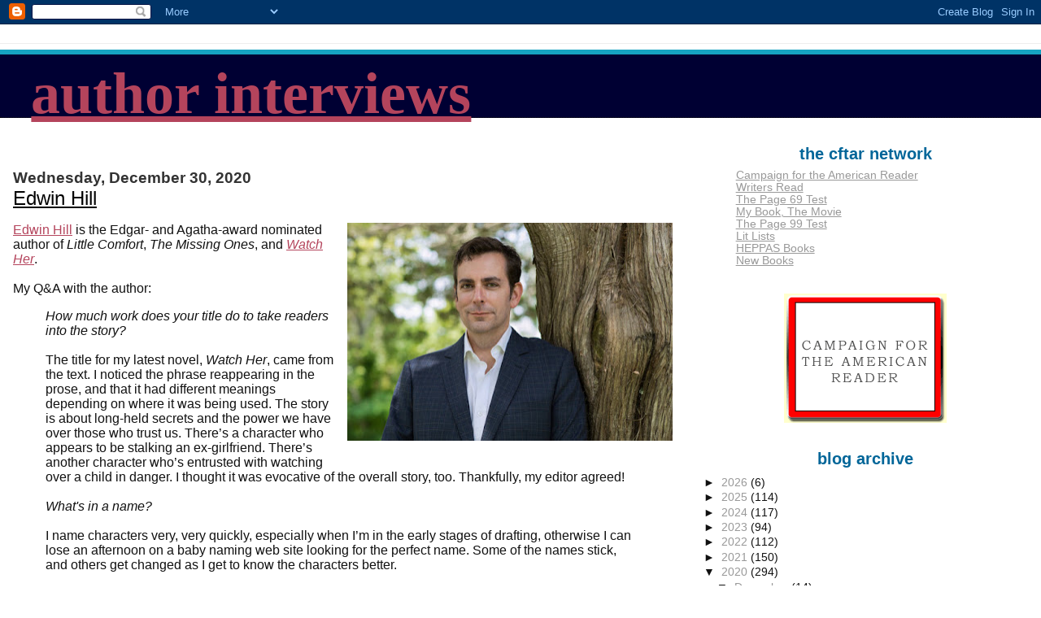

--- FILE ---
content_type: text/html; charset=UTF-8
request_url: https://writerinterviews.blogspot.com/2020/
body_size: 44261
content:
<!DOCTYPE html>
<html xmlns='http://www.w3.org/1999/xhtml' xmlns:b='http://www.google.com/2005/gml/b' xmlns:data='http://www.google.com/2005/gml/data' xmlns:expr='http://www.google.com/2005/gml/expr'>
<head>
<link href='https://www.blogger.com/static/v1/widgets/2944754296-widget_css_bundle.css' rel='stylesheet' type='text/css'/>
<meta content='text/html; charset=UTF-8' http-equiv='Content-Type'/>
<meta content='blogger' name='generator'/>
<link href='https://writerinterviews.blogspot.com/favicon.ico' rel='icon' type='image/x-icon'/>
<link href='http://writerinterviews.blogspot.com/2020/' rel='canonical'/>
<link rel="alternate" type="application/atom+xml" title="author interviews - Atom" href="https://writerinterviews.blogspot.com/feeds/posts/default" />
<link rel="alternate" type="application/rss+xml" title="author interviews - RSS" href="https://writerinterviews.blogspot.com/feeds/posts/default?alt=rss" />
<link rel="service.post" type="application/atom+xml" title="author interviews - Atom" href="https://www.blogger.com/feeds/3490706749876989493/posts/default" />
<!--Can't find substitution for tag [blog.ieCssRetrofitLinks]-->
<meta content='http://writerinterviews.blogspot.com/2020/' property='og:url'/>
<meta content='author interviews' property='og:title'/>
<meta content='' property='og:description'/>
<title>author interviews: 2020</title>
<style id='page-skin-1' type='text/css'><!--
/*
* Blogger Template Style
*
* Jellyfish
* by Jason Sutter
*/
/*
* Variable definitions
* --------------------
<Variable name="mainBgColor" description="Page Background Color"
type="color" default="#ffffff"  />
<Variable name="mainTextColor" description="Text Color"
type="color" default="#111111" />
<Variable name="titleBgColor" description="Blog Title Background Color"
type="color" default="#eeeeee" />
<Variable name="titleColor" description="Blog Title Color"
type="color" default="#16a3c2"/>
<Variable name="descriptionBgColor" description="Blog Description Background Color"
type="color" default="#ffffff" />
<Variable name="descriptionColor" description="Blog Description Color"
type="color" default="#acb877" />
<Variable name="dateHeaderColor" description="Date Header Color"
type="color" default="#333333" />
<Variable name="postTitleColor" description="Post Title Color"
type="color" default="#000000" />
<Variable name="postFooterColor" description="Post Footer Color"
type="color" default="#444444" />
<Variable name="mainLinkColor" description="Link Color"
type="color" default="#b4445c" />
<Variable name="sidebarTitleColor" description="Sidebar Title Color"
type="color" default="#ffc069" />
<Variable name="sidebarLinkColor" description="Sidebar Link Color"
type="color" default="#999999" />
<Variable name="bodyFont" description="Text Font"
type="font" default="normal normal 100% Lucida Grande, Verdana, Arial, Helvetica, Sans-Serif" />
<Variable name="titleFont" description="Blog Title Font"
type="font" default="normal bold 340% Helvetica Neue Black Condensed, Arial Black,Arial, Sans-Serif" />
<Variable name="descriptionFont" description="Blog Description Font"
type="font" default="normal normal 80% Lucida Grande,Verdana, Arial, Sans-serif" />
*/
body {
margin: 0px;
padding: 0px;
background: #ffffff;
color: #111111;
font: normal normal 100% Arial, sans-serif;
}
a:link,
a:visited,
a:active {
color: #b4445c;
}
a img {
border: 0;
}
@media all {
div#main-wrapper {
float: left;
width: 65%;
padding: 20px 1em 0 0;
word-wrap: break-word; /* fix for long text breaking sidebar float in IE */
overflow: hidden;     /* fix for long non-text content breaking IE sidebar float */
}
div#sidebar-wrapper {
margin: 0px;
text-align: left;
}
div#sidebar {
width: 32%;
float: right;
word-wrap: break-word; /* fix for long text breaking sidebar float in IE */
overflow: hidden;     /* fix for long non-text content breaking IE sidebar float */
}
}
#content-wrapper {
margin-right: 1em;
margin-left: 1em;
}
@media handheld {
div#main-wrapper {
float:none;
width:90%;
}
div#sidebar-wrapper {
margin-left:5%;
}
}
h1,h2,h3,h4 {
padding:0px;
margin:0px;
}
#header {
padding:7px 0px 20px 0px;
margin:23px 0px 0px 0px;
border-top:1px solid #eeeeee;
background: #ffffff;
color: #acb877;
}
h1 a:visited {
text-decoration: none;
color: #16a3c2;
}
h1 {
padding-left: 3%;
padding-top: 20px;
border-bottom: dotted 1px #000000;
border-top: solid 6px #16a3c2;
color: #16a3c2;
background: #000033;
text-transform:lowercase;
font: normal bold 452% Times, serif;
line-height: 0.8em;
}
.description {
padding:0px;
margin:1em 12% 0px 5%;
color: #acb877;
background:transparent;
text-transform:uppercase;
font: normal normal 80% Lucida Grande,Verdana, Arial, Sans-serif;
}
h3 {
color: #000000;
font-weight:normal;
font-size: 150%;
}
h3.post-title a {
color: #000000;
}
.Blog h2.date-header {
margin:10px 0px 0px 0px;
color: #333333;
font-size:120%;
text-align: left;
text-transform:none;
font-weight: bold;
}
#sidebar .widget {
margin: 0px 0px 33px 0px;
padding: 0px;
font-size: 85%;
text-align: left;
}
#sidebar ul {
list-style-type: none;
margin-top: 0;
}
#sidebar li {
margin: 0px;
padding: 0px;
list-style-type: none;
}
@media all {
.widget h2 {
color: #006699;
font-size: 150%;
text-align:center;
text-transform:lowercase;
}
}
@media handheld {
.widget h2 {
text-align:center;
}
#sidebar {
text-align:left;
}
}
.post {
margin:0px 0px 30px 0px;
font-size:100%;
}
.post strong {
font-weight: bold;
}
#sidebar a:link,
#sidebar a:visited {
color: #999999;
}
#sidebar a:hover {
text-decoration: none;
}
pre,code,strike {
color: #666666;
}
.post-footer {
padding: 0px;
margin: 0px;
color: #444444;
font-size: 80%;
}
.post-footer a {
text-decoration:none;
}
.post-footer a:hover {
text-decoration:underline;
}
#comments {
padding: 2px 0px 2px 5px;
font-weight: normal;
}
.comment-author {
margin-top: 20px;
}
.comment-body {
margin-top: 10px;
font-size: 100%;
}
.comment-footer {
margin-right: 10px;
display: inline;
padding: 0px;
color: #444444;
font-size: 80%;
font-family: Lucida Grande,MS Sans Serif,Lucida Sans Unicode,Verdana,Geneva,Lucida,Arial,Helvetica,Sans-Serif;
}
.deleted-comment {
font-style:italic;
color:gray;
}
.comment-link {
margin-left: .6em;
}
.profile-img {
margin: 0 0 5px 5px;
float: right;
}
.Profile dd {
margin: 0;
padding: 0;
}
.BlogArchive #ArchiveList {
float: left;
}
.widget-content {
margin-top: 0.5em;
}
@media handheld {
.Profile img {
float:none;
}
.Profile {
text-align:left;
}
}
.feed-links {
clear: both;
line-height: 2.5em;
}
#blog-pager-newer-link {
float: left;
}
#blog-pager-older-link {
float: right;
}
#blog-pager {
text-align: center;
}
.clear {
clear: both;
}
/** Tweaks for layout editor mode */
body#layout #outer-wrapper {
margin-top: 10px;
}
body#layout #main-wrapper,
body#layout #header {
margin-top: 0;
padding-top: 0;
}

--></style>
<link href='https://www.blogger.com/dyn-css/authorization.css?targetBlogID=3490706749876989493&amp;zx=5e4e8285-15d6-447b-98ee-f4a6a96f50c2' media='none' onload='if(media!=&#39;all&#39;)media=&#39;all&#39;' rel='stylesheet'/><noscript><link href='https://www.blogger.com/dyn-css/authorization.css?targetBlogID=3490706749876989493&amp;zx=5e4e8285-15d6-447b-98ee-f4a6a96f50c2' rel='stylesheet'/></noscript>
<meta name='google-adsense-platform-account' content='ca-host-pub-1556223355139109'/>
<meta name='google-adsense-platform-domain' content='blogspot.com'/>

</head>
<body>
<div class='navbar section' id='navbar'><div class='widget Navbar' data-version='1' id='Navbar1'><script type="text/javascript">
    function setAttributeOnload(object, attribute, val) {
      if(window.addEventListener) {
        window.addEventListener('load',
          function(){ object[attribute] = val; }, false);
      } else {
        window.attachEvent('onload', function(){ object[attribute] = val; });
      }
    }
  </script>
<div id="navbar-iframe-container"></div>
<script type="text/javascript" src="https://apis.google.com/js/platform.js"></script>
<script type="text/javascript">
      gapi.load("gapi.iframes:gapi.iframes.style.bubble", function() {
        if (gapi.iframes && gapi.iframes.getContext) {
          gapi.iframes.getContext().openChild({
              url: 'https://www.blogger.com/navbar/3490706749876989493?origin\x3dhttps://writerinterviews.blogspot.com',
              where: document.getElementById("navbar-iframe-container"),
              id: "navbar-iframe"
          });
        }
      });
    </script><script type="text/javascript">
(function() {
var script = document.createElement('script');
script.type = 'text/javascript';
script.src = '//pagead2.googlesyndication.com/pagead/js/google_top_exp.js';
var head = document.getElementsByTagName('head')[0];
if (head) {
head.appendChild(script);
}})();
</script>
</div></div>
<div id='outer-wrapper'><div id='wrap2'>
<!-- skip links for text browsers -->
<span id='skiplinks' style='display:none;'>
<a href='#main'>skip to main </a> |
      <a href='#sidebar'>skip to sidebar</a>
</span>
<div id='header-wrapper'>
<div class='header section' id='header'><div class='widget Header' data-version='1' id='Header1'>
<div id='header-inner'>
<div class='titlewrapper'>
<h1 class='title'>
<a href='https://writerinterviews.blogspot.com/'>
author interviews
</a>
</h1>
</div>
<div class='descriptionwrapper'>
<p class='description'><span>
</span></p>
</div>
</div>
</div></div>
</div>
<div id='content-wrapper'>
<div id='crosscol-wrapper' style='text-align:center'>
<div class='crosscol no-items section' id='crosscol'></div>
</div>
<div id='main-wrapper'>
<div class='main section' id='main'><div class='widget Blog' data-version='1' id='Blog1'>
<div class='blog-posts hfeed'>

          <div class="date-outer">
        
<h2 class='date-header'><span>Wednesday, December 30, 2020</span></h2>

          <div class="date-posts">
        
<div class='post-outer'>
<div class='post'>
<a name='2650425175294323982'></a>
<h3 class='post-title'>
<a href='https://writerinterviews.blogspot.com/2020/12/edwin-hill.html'>Edwin Hill</a>
</h3>
<div class='post-header-line-1'></div>
<div class='post-body'>
<p><a href="https://blogger.googleusercontent.com/img/b/R29vZ2xl/AVvXsEhu_34QEQB9jANHQb9rqf8JL13Bp_D_Or185_qQGCB7MXPPbFEXnu_h7orc7DQtSLEyKf9hrPYXezlEnS6qvr36o0RQjcZjK5B8yWR7x6A4NoAToKdKyGh625nJBZ-TcYxEUZ8EeCmttpQ/s750/hill1.jpg" style="clear: right; float: right; margin-bottom: 1em; margin-left: 1em;"><img border="0" data-original-height="501" data-original-width="750" height="268" src="https://blogger.googleusercontent.com/img/b/R29vZ2xl/AVvXsEhu_34QEQB9jANHQb9rqf8JL13Bp_D_Or185_qQGCB7MXPPbFEXnu_h7orc7DQtSLEyKf9hrPYXezlEnS6qvr36o0RQjcZjK5B8yWR7x6A4NoAToKdKyGh625nJBZ-TcYxEUZ8EeCmttpQ/w400-h268/hill1.jpg" width="400" /></a><a href="https://www.edwin-hill.com/about-edwin" target="_blank">Edwin Hill</a> is the Edgar- and Agatha-award nominated author of <i>Little Comfort</i>, <i>The Missing Ones</i>, and <i><a href="https://newreads.blogspot.com/2020/12/watch-her.html" target="_blank">Watch Her</a></i>.
<br /><br />
My Q&amp;A with the author:<blockquote><i>How much work does your title do to take readers into the story?</i>
  <br /><br />
The title for my latest novel, <i>Watch Her</i>, came from the text. I noticed the phrase reappearing in the prose, and that it had different meanings depending on where it was being used. The story is about long-held secrets and the power we have over those who trust us. There&#8217;s a character who appears to be stalking an ex-girlfriend. There&#8217;s another character who&#8217;s entrusted with watching over a child in danger. I thought it was evocative of the overall story, too. Thankfully, my editor agreed!
 <br /><br /><i>
What's in a name?
</i><br /><br />
  I name characters very, very quickly, especially when I&#8217;m in the early stages of drafting, otherwise I can lose an afternoon on a baby naming web site looking for the perfect name. Some of the names stick, and others get changed as I get to know the characters better. 
<br /><br />
Hester Thursby is the main character in my series, and she was named Hester from the very start. When I conceived her, I knew very little about her &#8211; only that she was 36-years-old woman responsible for a small child. I quickly named her Hester and the child Pearl after the main characters in <i>The Scarlet Letter</i>. That was too pretentious to keep in the final novel, so I changed Pearl to Kate, but Hester somehow stuck!
 <br /><br />
<i>How surprised would your teenage reader self be by your new novel?</i>
<br /><br />
When I was a teenager, I wanted to write traditional mysteries, like Agatha Christie. I think I&#8217;d be surprised by the psychological nature of my writing. I also think I&#8217;d be surprised by how much I lean into sexuality and identity. 
 <br /><br />
<i>Do you find it harder to write beginnings or endings? Which do you change more?</i>
   <br /><br />
The answer here really depends on the book! For <i>Watch Her</i>, the beginning came very easily. My first draft of the prologue is very similar to what wound up in the final book. Sometimes I begin a book and see a very clear ending, one that I simply have to work toward <a href="https://blogger.googleusercontent.com/img/b/R29vZ2xl/AVvXsEjDJSYHiwY5YbH_zBuWEJFGzMJQV8TH-VPqhfF_dS6mXxvHkfZppxQaD4iBmtqEPBHO6Zp5CHCvHpp9HMjmuEG2cO8cfyLqhN2EgxZopIJjKdBSW2upFDe8cXlc1saf7mlITGDVa7GkpUtS/s406/hill.jpg" style="clear: left; float: left; margin-bottom: 1em; margin-right: 1em;"><img border="0" data-original-height="406" data-original-width="269" height="400" src="https://blogger.googleusercontent.com/img/b/R29vZ2xl/AVvXsEjDJSYHiwY5YbH_zBuWEJFGzMJQV8TH-VPqhfF_dS6mXxvHkfZppxQaD4iBmtqEPBHO6Zp5CHCvHpp9HMjmuEG2cO8cfyLqhN2EgxZopIJjKdBSW2upFDe8cXlc1saf7mlITGDVa7GkpUtS/w265-h400/hill.jpg" width="265" /></a>as I draft. Not so, with <i>Watch Her</i>! I changed the end a number of times, including who the murderer is. 
 <br /><br /> 
<i>Do you see much of yourself in your characters? Do they have any connection to your personality, or are they a world apart?</i>
   <br /><br />
I would say that all the characters are me, and at the same time none of them are. I write my novels from multiple points of view and will sometimes borrow aspects of my own personality or experience to help build the characters. For example, in <i>Watch Her</i>, one of the point-of-view characters, Maxine Pawlikowski, is an executive at a for-profit college. To make my life easier, I made Maxine my own age so that I would understand her cultural references and wouldn&#8217;t have to figure out where she was and what she was doing at various times in her life. I also worked as an executive at a large organization, and while it wasn&#8217;t a for-profit college, I could pull from my experiences as a manager. 
  <br /><br />
<i>What non-literary inspirations have influenced your writing?</i>
   <br /><br />
Hester Thursby is a librarian at Harvard&#8217;s Widener Library where she serves as the Americana expert, and she loves entertainment like vaudeville, movies, and television. I try to work pop culture references into each book, and in <i>Watch Her</i>, the &#8216;70s cop show <i>Police Woman</i> plays an important part in the plot. </blockquote>Learn <a href="https://www.edwin-hill.com/" target="_blank">more about the book and author at Edwin Hill&#8217;s website</a>.<br />
<br />
<a href="https://mybookthemovie.blogspot.com/2018/09/edwin-hills-little-comfort.html" target="_blank">My Book, The Movie: </a><i><a href="https://mybookthemovie.blogspot.com/2018/09/edwin-hills-little-comfort.html" target="_blank">Little Comfort</a>.</i><br />
<br />
--Marshal Zeringue</p>
<div style='clear: both;'></div>
</div>
<div class='post-footer'>
<p class='post-footer-line post-footer-line-1'><span class='post-author'>
Posted by
Marshal Zeringue
</span>
<span class='post-timestamp'>
at
<a class='timestamp-link' href='https://writerinterviews.blogspot.com/2020/12/edwin-hill.html' title='permanent link'>12:05&#8239;AM</a>
</span>
<span class='post-icons'>
<span class='item-action'>
<a href='https://www.blogger.com/email-post/3490706749876989493/2650425175294323982' title='Email Post'>
<span class='email-post-icon'>&#160;</span>
</a>
</span>
<span class='item-control blog-admin pid-410185305'>
<a href='https://www.blogger.com/post-edit.g?blogID=3490706749876989493&postID=2650425175294323982&from=pencil' title='Edit Post'>
<img alt='' class='icon-action' height='18' src='https://resources.blogblog.com/img/icon18_edit_allbkg.gif' width='18'/>
</a>
</span>
</span>
</p>
<p class='post-footer-line post-footer-line-2'></p>
<p class='post-footer-line post-footer-line-3'></p>
</div>
</div>
</div>

          </div></div>
        

          <div class="date-outer">
        
<h2 class='date-header'><span>Sunday, December 27, 2020</span></h2>

          <div class="date-posts">
        
<div class='post-outer'>
<div class='post'>
<a name='7731297999456299677'></a>
<h3 class='post-title'>
<a href='https://writerinterviews.blogspot.com/2020/12/cass-morris.html'>Cass Morris</a>
</h3>
<div class='post-header-line-1'></div>
<div class='post-body'>
<p><a href="https://blogger.googleusercontent.com/img/b/R29vZ2xl/AVvXsEjUZH5WeLCkEcyV0AhLB_9rCkaAP1Dp3LTxjNixDXVxQvfEvRZHE30EZ14TFZkURp_53_HJSiTMOMbOBRvciwQigp05W4QMeblDeP1o8T3lzL47wN6eYigZEMkw8YoDxXC3jZISVTkXBME/s450/morris1.jpg" style="clear: right; display: block; float: right; margin-bottom: 1em; margin-left: 1em; padding: 1em 0px; text-align: center;"><img alt="" border="0" data-original-height="450" data-original-width="371" height="480" src="https://blogger.googleusercontent.com/img/b/R29vZ2xl/AVvXsEjUZH5WeLCkEcyV0AhLB_9rCkaAP1Dp3LTxjNixDXVxQvfEvRZHE30EZ14TFZkURp_53_HJSiTMOMbOBRvciwQigp05W4QMeblDeP1o8T3lzL47wN6eYigZEMkw8YoDxXC3jZISVTkXBME/w527-h640/morris1.jpg" width="395.25" /></a><a href="https://cassmorriswrites.com/about/" target="_blank">Cass Morris</a> works as an educator in central Virginia and as a bookseller on the Outer Banks of North Carolina. She holds a Master of Letters from Mary Baldwin University and a BA in English with a minor in history from the College of William and Mary. She reads voraciously, wears corsets voluntarily, and will beat you at MarioKart.
<br /><br />Morris's new novel is&nbsp;<i><a href="https://newreads.blogspot.com/2020/12/give-way-to-night.html" target="_blank">Give Way to Night</a></i>.<br /><br />My Q&amp;A with the author:<br /><blockquote><i>How much work does your title do to take readers into the story?</i>
<br /><br /><i>
Give Way to Night</i> is definitely more atmospheric than directly descriptive. As this is the second book in the Aven Cycle, things are getting darker and more dire for Our Heroes. It&#8217;s a creeping threat, though, not something sudden: the darkness bleeds into the world from the edges, like afternoon falling into twilight falling into night.
<br /><br />
The phrase comes from Ovid&#8217;s <i>Metamorphoses</i>. The quote I adapted it from doesn&#8217;t really relate to anything in the book, although it does set a mood that I find appropriate: &#8220;It would take too long to tell what wickedness I found everywhere, for rumors were less than truth. I had crossed Maenala, those mountains bristling with wild beasts&#8217; lairs, steep Cyllene, and the pinewoods of icy Lycaeus. Then, as the last shadows gave way to night, I entered the inhospitable house of the Arcadian king.&#8221;
<br /><br /><i>
What's in a name?</i>
<br /><br />
Most of the names in <i>Give Way to Night</i> are taken out of history in some way or another. It can be a lot to wrangle! Naming conventions in the Latin language are tricky, particularly since people tended to be known by their family names, fathers tended to pass on their first names and even nicknames to sons, and daughters were invariably called the feminine version of their father&#8217;s name. I&#8217;ve chosen to lean heavily into nicknames to reduce confusion: the three daughters of Aulus Vitellius are known as Aula, Latona, and Alhena, though their given names are Aula Prima, Aula Secunda, and Aula Tertia.
<br /><br />
The name with the biggest story behind it is that of the city itself: Aven. We know the place as Rome, named for its founder Romulus. So why is my alternate version called Aven? It&#8217;s named for the Aventine Hill, which in my alternate reality was the location of the city&#8217;s original founding. As the myth goes in our world, Romulus wanted to found a city on the Palatine Hill, while his twin brother Remus favored the Aventine. The brothers quarreled, and eventually Romulus killed Remus over the dispute. Things fell out differently in my world, where Remus, a mage granted a vision from the gods, wins that particular argument. Rather than falling to fratricide, the brothers divide their responsibilities: Romulus the military man and statesman; Remus the mage and priest. But the city and the nation take their name from that first place of founding, on the southernmost hill.
<br /><br /><i>
How surprised would your teenage reader self be by your novel?</i>
<br /><br />
Very little. She was taking Latin at the time, after all, so it would seem perfectly natural to her that we&#8217;d write a book set in a fantastical version of ancient Rome! The magical system, too, would seem natural to her: it&#8217;s one I&#8217;ve been developing since I <i>was</i> her, although it&#8217;s had a lot of shifts and permutations since then. She&#8217;d recognize the seeds she&#8217;s planted, though, in the garden that eventually bloomed.
<br /><br /><i>
Do you find it harder to write beginnings or endings? Which do you change more?</i>
<br /><br />
I find the middle harder than either, but I think my endings tend to change a bit more than my beginnings on the whole, and that was certainly true for <i>Give Way to Night</i>. An earlier pass on this novel ended in a completely different place, but the opening scene stayed essentially the same from first draft to last.
<br /><br />
A major conflict in <i>Give Way to Night</i> involves a banished cult, devoted to the goddess Discordia, returning to the city of Aven and beginning a campaign of chaos and torment. They begin their efforts, however, in the countryside -- testing out their curses and attacks on a smaller population before bringing them to the main stage, as it were -- and my first pass of this story lingered there much, much longer. Too long. Not enough <i>happened</i> for the characters involved with that plotline, so in revision, I tightened up the suspense and got to the action faster. The incident that originally ended the book now takes place about two-thirds of the way through: a discovery that Latona makes about her own magic and what she might be capable of. It&#8217;s a change I&#8217;m very happy with; tightening her arc not only improved the pacing of the whole book, but it allows that discovery to propel her through the third act.
<br /><br />
And where <i>Give Way to Night</i> ends now? Oh dear. Early readers have been <i>quite</i> upset with me for the predicament I&#8217;ve left a major character in. It&#8217;s worth noting that <a href="https://blogger.googleusercontent.com/img/b/R29vZ2xl/AVvXsEipzfbqZsI72pmwkKa-3DvG_BHX_Q91-fmx1cthOpIhVwNRg_bjI5cZEzNIIO0DTRxYMBhHyf4ZUumt3ALBMZOkTHzR4UXr8GC8SYDyYd6I9rJGbltnirhYvXfuA67r9kDMnENTQwJEOTsb/s450/morris.jpg" style="clear: left; float: left; margin-bottom: 1em; margin-right: 1em;"><img border="0" data-original-height="450" data-original-width="298" height="400" src="https://blogger.googleusercontent.com/img/b/R29vZ2xl/AVvXsEipzfbqZsI72pmwkKa-3DvG_BHX_Q91-fmx1cthOpIhVwNRg_bjI5cZEzNIIO0DTRxYMBhHyf4ZUumt3ALBMZOkTHzR4UXr8GC8SYDyYd6I9rJGbltnirhYvXfuA67r9kDMnENTQwJEOTsb/w268-h400/morris.jpg" width="268" /></a>one of my favorite movies is <i>The Empire Strikes Back</i>, but to say more would give too much away.
<br /><br /><i>
Do you see much of yourself in your characters? Do they have any connection to your personality, or are they a world apart?</i>
<br /><br />
Latona is so, so very much me. An aspect of me, at least, a facet. I always knew that to a certain degree, but it wasn&#8217;t clear to me until late in the process of writing the first book in the Aven Cycle that I was, through her, writing my way through some of my own past trauma. Latona&#8217;s major character arc involves finding the courage to take up the space in the world that she deserves, even though people around her have encouraged her to make herself small. Not to make trouble. Not to make a spectacle of herself. Not to shine too brightly. Not to be ambitious. Breaking free of restrictions, both those imposed on her from the outside and those she internalized, is a hard process. She has to recover a lot of faith in herself and pluck up a lot of courage. Her story isn&#8217;t a direct analog for my own life, to be sure, but Latona and I resonate on the same frequency.
<br /><br /><i>
What non-literary inspirations have influenced your writing?</i>
<br /><br />
The thing which inspired the Aven Cycle was a piece of artwork: Lawrence Alma-Tadema&#8217;s &#8220;Baths of Caracalla.&#8221; It&#8217;s a neoclassical painting of Roman baths. It&#8217;s lush and gorgeous, and there are all sorts of naked people frolicking in the background, but in the foreground are three well-dressed women on a bench. One is leaning in, clearly about to impart some delicious gossip; one is reclining, looking a bit skeptical, waiting to be convinced; one is hesitant, scandalized but intrigued at the same time. That&#8217;s where the Vitelliae, the trio of sisters at the heart of this story, sprang into life.</blockquote>Visit <a href="https://cassmorriswrites.com/" target="_blank">Cass Morris's website</a>.
<br /><br /><a href="https://mybookthemovie.blogspot.com/2020/12/cass-morriss-give-way-to-night.html" target="_blank">My Book, The Movie: <i>Give Way to Night</i></a>.<br /><br />
--Marshal Zeringue</p>
<div style='clear: both;'></div>
</div>
<div class='post-footer'>
<p class='post-footer-line post-footer-line-1'><span class='post-author'>
Posted by
Marshal Zeringue
</span>
<span class='post-timestamp'>
at
<a class='timestamp-link' href='https://writerinterviews.blogspot.com/2020/12/cass-morris.html' title='permanent link'>12:05&#8239;AM</a>
</span>
<span class='post-icons'>
<span class='item-action'>
<a href='https://www.blogger.com/email-post/3490706749876989493/7731297999456299677' title='Email Post'>
<span class='email-post-icon'>&#160;</span>
</a>
</span>
<span class='item-control blog-admin pid-410185305'>
<a href='https://www.blogger.com/post-edit.g?blogID=3490706749876989493&postID=7731297999456299677&from=pencil' title='Edit Post'>
<img alt='' class='icon-action' height='18' src='https://resources.blogblog.com/img/icon18_edit_allbkg.gif' width='18'/>
</a>
</span>
</span>
</p>
<p class='post-footer-line post-footer-line-2'></p>
<p class='post-footer-line post-footer-line-3'></p>
</div>
</div>
</div>

          </div></div>
        

          <div class="date-outer">
        
<h2 class='date-header'><span>Wednesday, December 23, 2020</span></h2>

          <div class="date-posts">
        
<div class='post-outer'>
<div class='post'>
<a name='4854494871988233950'></a>
<h3 class='post-title'>
<a href='https://writerinterviews.blogspot.com/2020/12/susan-cox.html'>Susan Cox</a>
</h3>
<div class='post-header-line-1'></div>
<div class='post-body'>
<p><a href="https://blogger.googleusercontent.com/img/b/R29vZ2xl/AVvXsEj23p86_08oy50iHJ_c5gOfWJslYpCgvh_KEFT6W1HnggtXKioSacnNAWKZU37tzbqR6aK_Dl010x83UMQu8sUL9JfTqKOBtMfyLRM-gKejz5MO5qEi0lxA0IadQUnpxJGTqeUDwFkCYsI/s2048/cox1.jpg" style="clear: right; float: right; margin-bottom: 1em; margin-left: 1em;"><img border="0" data-original-height="2048" data-original-width="1463" height="480" src="https://blogger.googleusercontent.com/img/b/R29vZ2xl/AVvXsEj23p86_08oy50iHJ_c5gOfWJslYpCgvh_KEFT6W1HnggtXKioSacnNAWKZU37tzbqR6aK_Dl010x83UMQu8sUL9JfTqKOBtMfyLRM-gKejz5MO5qEi0lxA0IadQUnpxJGTqeUDwFkCYsI/w458-h640/cox1.jpg" width="343.5" /></a><a href="https://susancox.net/about/" target="_blank">Susan Cox</a> is a former journalist. She has also been marketing and public relations director for a safari park, a fundraiser for non-profit organizations, and the president of the Palm Beach County (Fla.) Attractions Association. She considers herself transcontinental and transatlantic, equally at home in San Francisco and Florida and with a large and boisterous extended family in England. She frequently wears a Starfleet communicator pin, just in case. Her first novel, <i>The Man on the Washing Machine</i>, won the 2014 Minotaur Books/Mystery Writers of America First Crime Novel Competition.
<br /><br />
Cox's&nbsp;new novel is&nbsp;<i><a href="https://newreads.blogspot.com/2020/11/the-man-in-microwave-oven.html" target="_blank">The Man in the Microwave Oven</a></i>.<br /><br />My Q&amp;A with the author:<blockquote><i>How much work does your title do to take readers into the story?</i>
  <br /><br />
Title are famously difficult, and they&#8217;re not copyrighted, so I could have called my mystery <i>The Sun Also Rises</i> or <i>The Murder of Roger Ackroyd</i>. Quite often a title comes late in the process, prompted by something that happens in the book, but in the case of <i>The Man in the Microwave Oven</i> I thought of the title first.  It came to me as a joke, really, while making a short presentation at Bouchercon. But once I got my laugh, I decided I really liked it and then I went about writing the scenes that made the title work. It&#8217;s quirky, but it follows up with the sinister appliance theme from the first book (<i>The Man on the Washing Machine</i>), and microwaves have always had this rather dangerous reputation. They&#8217;re in everyone&#8217;s kitchen and they&#8217;re such a benign little tool until you accidentally put the wrong thing in it and all hell breaks loose. That&#8217;s why I liked it&#8212;my novel is a traditional mystery with a bit of a twist, and I think the title is the same way.
   <br /><br /><i>
What's in a name?</i>
   <br /><br />
My main character is Theo Bogart. She lives a very quiet, almost undercover life in San Francisco, but she had a very high profile past in London and she&#8217;s the granddaughter of an English Earl.  The British royal family has always had close ties to the Greek royal family (and Prince Phillip is actually Prince Phillip of Greece as every viewer of <i>The Crown</i> knows), so I thought a Greek name made a certain amount of sense.  I&#8217;ve always been fond of the boyish nicknames English girls were given in books of the 30s and 40s, names like Nicky or Teddy. So&#8212;Theo.  And Bogart was easy&#8212;Humphrey Bogart stars in one of my favorite movies (<i>Dark Passage</i>), which takes place in San Francisco.  Some of my other characters were actually named after the members of my master of arts program, which is where I wrote the first version of my first book. 
   <br /><br /><i>
How surprised would your teenage reader self be by your new novel?</i>  
   <br /><br />
She wouldn&#8217;t be surprised at all.  I fell in love with Agatha Christie when I was fifteen and never looked back.
   <br /><br /><i>
Do you find it harder to write beginnings or endings? Which do you change more?</i>
   <br /><br />
Beginnings are toughest for me because they set the tone, and often introduce the plot complexities, for the rest of the book.  I write and rewrite and rewrite again until I&#8217;m fairly content, then I go on to the rest <a href="https://blogger.googleusercontent.com/img/b/R29vZ2xl/AVvXsEg-qPIPUTEfEpcK-o4KWeBEqDada9eJCltcvcvAeqTSE-qUSSyezao56gn5GuG1bKxqNoXnUdS_QcbgpHKOw7J-L3nkrDNOnvaBshdzuWdLf-EMusXdsp5IPVB-R4U-knnjkkSsBPQyicql/s1000/cox.jpg" style="clear: left; display: block; float: left; margin-bottom: 1em; margin-right: 1em; padding: 1em 0px; text-align: center;"><img alt="" border="0" data-original-height="1000" data-original-width="647" height="400" src="https://blogger.googleusercontent.com/img/b/R29vZ2xl/AVvXsEg-qPIPUTEfEpcK-o4KWeBEqDada9eJCltcvcvAeqTSE-qUSSyezao56gn5GuG1bKxqNoXnUdS_QcbgpHKOw7J-L3nkrDNOnvaBshdzuWdLf-EMusXdsp5IPVB-R4U-knnjkkSsBPQyicql/w258-h400/cox.jpg" width="258" /></a>of the book.  I often still use the completed version as a draft, which means the first chapters get revised again, but they&#8217;ve done their job of being the scaffolding for the rest of the book.  By the way, I&#8217;m a pantser, not an outliner, so writing a book for me isn&#8217;t a smooth, linear process; it's like putting together a jigsaw puzzle.
   <br /><br /><i>
Do you see much of yourself in your characters? Do they have any connection to your personality, or are they a world apart?</i>
   <br /><br />
My heroine sleuth is English and a redhead, but other than that we don&#8217;t have much in common.  She&#8217;s far more inquisitive and much braver than me!
   <br /><br /><i>
What non-literary inspirations have influenced your writing?</i>
   <br /><br />
I&#8217;ve always been a devoted, even compulsive reader, so my influences have all been writers. Agatha Christie, Dorothy Sayers, Nicholas Blake, Ngaio Marsh, Dick Francis, Peter Lovesey, Sue Grafton&#8212;they&#8217;re my mentors, at least in my own mind.  I do find that the news finds its way into my plots, but not usually the specifics.  Homelessness is a sad reality of modern city life, and one character in <i>The Man in the Microwave Oven</i> is a homeless man who unwittingly becomes embroiled in the mystery and entangled in Theo&#8217;s life.</blockquote>Visit <a href="https://susancox.net/" target="_blank">Susan Cox's website</a>.
<br /><br /><a href="https://page69test.blogspot.com/2020/12/the-man-in-microwave-oven.html">The Page 69 Test: <i>The Man in the Microwave Oven</i></a>.<br /><br />
--Marshal Zeringue</p>
<div style='clear: both;'></div>
</div>
<div class='post-footer'>
<p class='post-footer-line post-footer-line-1'><span class='post-author'>
Posted by
Marshal Zeringue
</span>
<span class='post-timestamp'>
at
<a class='timestamp-link' href='https://writerinterviews.blogspot.com/2020/12/susan-cox.html' title='permanent link'>12:05&#8239;AM</a>
</span>
<span class='post-icons'>
<span class='item-action'>
<a href='https://www.blogger.com/email-post/3490706749876989493/4854494871988233950' title='Email Post'>
<span class='email-post-icon'>&#160;</span>
</a>
</span>
<span class='item-control blog-admin pid-410185305'>
<a href='https://www.blogger.com/post-edit.g?blogID=3490706749876989493&postID=4854494871988233950&from=pencil' title='Edit Post'>
<img alt='' class='icon-action' height='18' src='https://resources.blogblog.com/img/icon18_edit_allbkg.gif' width='18'/>
</a>
</span>
</span>
</p>
<p class='post-footer-line post-footer-line-2'></p>
<p class='post-footer-line post-footer-line-3'></p>
</div>
</div>
</div>

          </div></div>
        

          <div class="date-outer">
        
<h2 class='date-header'><span>Monday, December 21, 2020</span></h2>

          <div class="date-posts">
        
<div class='post-outer'>
<div class='post'>
<a name='8769376155080829586'></a>
<h3 class='post-title'>
<a href='https://writerinterviews.blogspot.com/2020/12/tessa-wegert.html'>Tessa Wegert</a>
</h3>
<div class='post-header-line-1'></div>
<div class='post-body'>
<p><a href="https://tessawegert.com/about" target="_blank">Tessa Wegert</a> is a freelance writer whose work has appeared in <i>Forbes</i>, <i>The Huffington Post</i>, <i>Adweek</i>, and <i>The Economist</i>. She grew up in Quebec near the border of Vermont and now lives with her husband and children in a hundred- year-old house in Coastal Connecticut. Wegert writes mysteries set in Upstate New York while studying martial arts <a href="https://blogger.googleusercontent.com/img/b/R29vZ2xl/AVvXsEje7YE_F6GK6inEYgnnr8mNRKQAxDM750UnPtlGz3FQCgovv7fCzjEtmGKkpqRSdCrKtF6dwhjdt0MRTVn7zkaG3WPSo4omKLdSW156kcpQCPY_NcZGNHT29Zd8C1bOC2QmclKXmCyVoPI/s400/wegert1.jpg" style="clear: right; float: right; margin-bottom: 1em; margin-left: 1em;"><img border="0" data-original-height="266" data-original-width="400" height="266" src="https://blogger.googleusercontent.com/img/b/R29vZ2xl/AVvXsEje7YE_F6GK6inEYgnnr8mNRKQAxDM750UnPtlGz3FQCgovv7fCzjEtmGKkpqRSdCrKtF6dwhjdt0MRTVn7zkaG3WPSo4omKLdSW156kcpQCPY_NcZGNHT29Zd8C1bOC2QmclKXmCyVoPI/w400-h266/wegert1.jpg" width="400" /></a>and dance, and is the author of the Shana Merchant series, beginning with <i>Death in the Family</i>.
<br /><br />Her new novel is&nbsp;<a href="https://newreads.blogspot.com/2020/12/the-dead-season.html" target="_blank"><i>The Dead Season</i></a>.<br /><br />My Q&amp;A with the author:<blockquote><i>How much work does your title do to take readers into the story?</i>
<br /><br />
Like <i>Death in the Family</i> &#8212; the first book in this mystery series &#8212; <i>The Dead Season</i> has a double entendre. The series is largely set in the Thousand Islands region of Upstate New York, and &#8220;the dead season&#8221; refers to the time of year when there are fewer tourists and the locals are left to themselves. But this is also a story about a law enforcement agent pursuing a killer, their fixation with each other, and the killer&#8217;s attempts to invade and disrupt her small-town life. For Senior Investigator Shana Merchant, who&#8217;s been trying to flush out serial killer Blake Bram and is starting to sense that he&#8217;s hunting her, the upcoming winter season is a harbinger of doom. When she learns that her estranged uncle has been found murdered back in her hometown of Swanton, Vermont, the dead season takes on another, more literal meaning. 
<br /><br /><i>
What's in a name?</i>
<br /><br />
It isn&#8217;t a conscious decision, but when I&#8217;m naming characters I tend to use literary devices like assonance and alliteration: Shana Merchant, Trey Hayes, Robbie Copely, Blake Bram. I go for a mix of common names and unusual ones similar to what you&#8217;d find in the real world, and consider where the characters were born and raised. Since some of the action in <i>The Dead Season</i> takes place in Vermont near the border of Quebec, I gave some of the minor characters in that area French surnames. The goal is to make the players as authentic as possible. 
<br /><br /><i>
How surprised would your teenage reader self be by your new novel?</i>
<br /><br />
I don&#8217;t think my teenage self would be particularly surprised by my novels or choice of genre. I&#8217;ve always read and loved mysteries. That said, the first book I tried to write (I was thirteen and only got about twenty pages in) was a NeverEnding Story-style <a href="https://blogger.googleusercontent.com/img/b/R29vZ2xl/AVvXsEjCnUoZxT9rySC9EdNjMWrpB513QgpI6_6RV89ktB8I_l5l9_KPd1QFxeZZwUI0xNoiSAoJxlTeJms-Qo5HysVvCNMDDyPysQxvwfJxU7Gw0zKYanD7P7IyOeE8DSW81r1bxxbZOlOiY4s_/s406/wegert.jpg" style="clear: left; display: block; float: left; margin-bottom: 1em; margin-right: 1em; padding: 1em 0px; text-align: center;"><img alt="" border="0" data-original-height="406" data-original-width="271" height="400" src="https://blogger.googleusercontent.com/img/b/R29vZ2xl/AVvXsEjCnUoZxT9rySC9EdNjMWrpB513QgpI6_6RV89ktB8I_l5l9_KPd1QFxeZZwUI0xNoiSAoJxlTeJms-Qo5HysVvCNMDDyPysQxvwfJxU7Gw0zKYanD7P7IyOeE8DSW81r1bxxbZOlOiY4s_/w268-h400/wegert.jpg" width="268" /></a>children&#8217;s fantasy, so my teenage self might wonder how and why I settled on crime fiction. The answer is simple: it&#8217;s what I know best. 
<br /><br /><i>
Do you find it harder to write beginnings or endings? Which do you change more?</i>
<br /><br />
Beginnings are easy for me; I have a whole file of those on my laptop. The trouble comes after that, when I have to decide how the story should end. I&#8217;ve started outlining in more detail so there&#8217;s no danger of painting myself into a corner, but I always make changes along the way, sometimes rewriting the final chapters two or three times. An ending can appear sound when it&#8217;s in my mind, but turn out to be shaky or unconvincing on the page. Endings can really impact the enjoyment of a book, so I&#8217;ll fuss with them for as long as it takes to get them right.
<br /><br /><i>
What non-literary inspirations have influenced your writing?</i>
<br /><br />
I&#8217;m always inspired by films and crime series; when I write, chapters play out in my head like movie scenes. Traveling inspires me, too. I&#8217;ve been visiting the Thousand Islands every summer for close to twenty years, and the place always leaves me awestruck. When it comes time to write, I try to channel my memories and recreate the atmosphere I experienced first-hand in the books. </blockquote>Visit <a href="https://tessawegert.com/" target="_blank">Tessa Wegert's website</a>.<br /><br /><a href="https://mybookthemovie.blogspot.com/2020/12/tessa-wegerts-dead-season.html">My Book, The Movie: <i>The Dead Season</i></a>.<br /><br /><a href="https://page69test.blogspot.com/2020/12/the-dead-season.html" target="_blank">The Page 69 Test: <i>The Dead Season</i></a>.<br /><br />
--Marshal Zeringue</p>
<div style='clear: both;'></div>
</div>
<div class='post-footer'>
<p class='post-footer-line post-footer-line-1'><span class='post-author'>
Posted by
Marshal Zeringue
</span>
<span class='post-timestamp'>
at
<a class='timestamp-link' href='https://writerinterviews.blogspot.com/2020/12/tessa-wegert.html' title='permanent link'>12:05&#8239;AM</a>
</span>
<span class='post-icons'>
<span class='item-action'>
<a href='https://www.blogger.com/email-post/3490706749876989493/8769376155080829586' title='Email Post'>
<span class='email-post-icon'>&#160;</span>
</a>
</span>
<span class='item-control blog-admin pid-410185305'>
<a href='https://www.blogger.com/post-edit.g?blogID=3490706749876989493&postID=8769376155080829586&from=pencil' title='Edit Post'>
<img alt='' class='icon-action' height='18' src='https://resources.blogblog.com/img/icon18_edit_allbkg.gif' width='18'/>
</a>
</span>
</span>
</p>
<p class='post-footer-line post-footer-line-2'></p>
<p class='post-footer-line post-footer-line-3'></p>
</div>
</div>
</div>

          </div></div>
        

          <div class="date-outer">
        
<h2 class='date-header'><span>Saturday, December 19, 2020</span></h2>

          <div class="date-posts">
        
<div class='post-outer'>
<div class='post'>
<a name='4668327305703469990'></a>
<h3 class='post-title'>
<a href='https://writerinterviews.blogspot.com/2020/12/c-s-friedman.html'>C. S. Friedman</a>
</h3>
<div class='post-header-line-1'></div>
<div class='post-body'>
<p><table cellpadding="0" cellspacing="0" class="tr-caption-container" style="float: right;"><tbody><tr><td style="text-align: center;"><a href="https://blogger.googleusercontent.com/img/b/R29vZ2xl/AVvXsEjd0NxnNFuZSAif1kYooQqWsXQZPxE4wAbrtTYuX46lkv-A0ACXdaLY_TdNokZNEwj0we-jLrA0a0AQEoU53AlZoGu0v29ytxDELfwhd0Z32t7qCVVLgaMAHNVVw-NbfIsFYPmMV1X0qt0/s267/friedman1.jpg" style="clear: right; display: block; margin-bottom: 1em; margin-left: auto; margin-right: auto; padding: 1em 0px; text-align: center;"><img alt="" border="0" data-original-height="267" data-original-width="200" height="400" src="https://blogger.googleusercontent.com/img/b/R29vZ2xl/AVvXsEjd0NxnNFuZSAif1kYooQqWsXQZPxE4wAbrtTYuX46lkv-A0ACXdaLY_TdNokZNEwj0we-jLrA0a0AQEoU53AlZoGu0v29ytxDELfwhd0Z32t7qCVVLgaMAHNVVw-NbfIsFYPmMV1X0qt0/w300-h400/friedman1.jpg" width="300" /></a></td></tr><tr><td class="tr-caption" style="text-align: center;">photo credit: Bianca Moody</td></tr></tbody></table>An acknowledged master of dark fantasy and science fiction alike, <a href="https://www.csfriedman.com/bio/" target="_blank">C.S. Friedman</a> is a John W. Campbell award finalist, and the author of the highly acclaimed Coldfire trilogy, <i>New York Times</i> Notable Book of the Year <i>This Alien Shore</i>, <i>In Conquest Born</i>, <i>The Madness Season</i>, <i>The Wilding</i>, The Magister Trilogy, and the Dreamwalker series. Friedman worked for twenty years as a professional costume designer, but retired from that career in 1996 to focus on her writing.<br /><br />
Friedman's latest novel is&nbsp;<i><a href="https://newreads.blogspot.com/2020/10/this-virtual-night.html" target="_blank">This Virtual Night</a></i>.<br /><br />My Q&amp;A with the author:<blockquote><i>How much work does your title do to take readers into the story?</i>
<br /><br />
The title&#8217;s primary purpose is to draw the interest of the reader&#8212;in brick-and-mortar terms, to get him to pick up the book and look at it.   It needs to be appealing to the type of reader you are writing for, perhaps reflecting a particular genre.
<br /><br />
Since this book is a followup to something I wrote 20 years ago, we wanted the title to suggest a connection, so we use the same form. &#8220;This (Adjective) (Noun).&#8217;  That also allowed us to use similar cover designs, as the title was easy to arrange in the same configuration.  The story revolves around virtual technology turned against its creators, so <i>Virtual Night</i>&nbsp;provided the subject and mood.
<br /><br />
DAW meanwhile redesigned the cover for <i>TAS</i> so it could match <i>TVN</i>, and similar designs and titles will be used for all books in the Outworlds series.
<br /><br /><i>
What's in a name?</i> 
<br /><br />
A lot, both in this book and in <i>This Alien Shore</i>.  
<br /><br />
The books take place in a deep space civilization peopled by descendants of Terran colonists.          Earth had by that point gone global, its minority cultures assimilated into a greater whole,   ancient languages and customs existing only in archive files.  The members of one colony felt that was a mistake, and they decided to honor the diversity of ancient Earth by naming their new planet Guera, derived from the Germanic &#8220;Guerra&#8221;, meaning war.  All Guerans take last names that commemorate the conflict between ancient Terran cultures: pivotal battles, demonstrations, revolutions. They accommodate diversity in their population as well, celebrating neural variations that Earth would have considered &#8220;disabilities,&#8221; wearing symbols called <i>kaja</i> that represent various cognitive styles. Those are named in the forgotten languages of Earth, and may reflect the folklore of eons past.
<br /><br />
One of the protagonists of my new book is a young Gueran woman named Ruisa. She is a misfit in Gueran society, a rebel and a troublemaker, as a symbol of which she chose a last name that reflects the ultimate human conflict: Gaya, meaning Earth. Humanity turning upon itself.  It is both a statement of character and a foreshadowing of plot to come.   
<br /><br /><i>
How surprised would your teenage reader self be by your new novel?</i> 
<br /><br />
Not very. I used to write science fiction in high school, when classwork bored me.  Teachers saw you writing in your notebook and figured you were taking notes, so they left you alone. Since this book reflects a <a href="https://blogger.googleusercontent.com/img/b/R29vZ2xl/AVvXsEh5L10uog58h5vagf6Su9ZOG5ZaYmq-1l183KYQVk39b2c8uhxaUWfEBegwbL0cVMoyqNNUrxydLq72yGCwBU9nq5wU_IJ1Ka9cvoDrAwfXA6cAMxsuIySuNBmrlcb6Jh2RYe-N10abuL1B/s450/Friedman.jpg" style="clear: left; float: left; margin-bottom: 1em; margin-right: 1em;"><img border="0" data-original-height="450" data-original-width="298" height="400" src="https://blogger.googleusercontent.com/img/b/R29vZ2xl/AVvXsEh5L10uog58h5vagf6Su9ZOG5ZaYmq-1l183KYQVk39b2c8uhxaUWfEBegwbL0cVMoyqNNUrxydLq72yGCwBU9nq5wU_IJ1Ka9cvoDrAwfXA6cAMxsuIySuNBmrlcb6Jh2RYe-N10abuL1B/w265-h400/Friedman.jpg" width="265" /></a>return to the kind of book I started out writing&#8212;space opera with substance&#8212;it would not surprise my teenage self at all. 
<br /><br /><i>
Do you find it harder to write beginnings or endings? Which do you change more?</i> 
<br /><br />
When you write the beginning of a book you can pretty much let the muse possess you; the novel has no rules or structure yet. By the time you get to the end, you have already written several hundred pages of text establishing details of your setting, characters, plot.  At the very least, the ending must not conflict with anything that came before; at best, it will be a culmination of all your themes and storylines.  So while both are fun to write, the ending is more difficult to craft.
 <br /><br /><i>
Do you see much of yourself in your characters? Do they have any connection to your personality, or are they a world apart?</i>
<br /><br />
No, they are really a world apart. Doubtless my own worldview is reflected in my work&#8212;that&#8217;s unavoidable-- but  I&#8217;ve almost never based characters on real people, and never on  myself.  Writing for me is an act of pure creation; I must step outside myself before I can even begin.</blockquote>Visit <a href="https://www.csfriedman.com/" target="_blank">C.S. Friedman's website</a>.
<br /><br /><a href="https://page69test.blogspot.com/2020/12/this-virtual-night.html">The Page 69 Test: <i>This Virtual Night</i></a>.<br /><br />
--Marshal Zeringue</p>
<div style='clear: both;'></div>
</div>
<div class='post-footer'>
<p class='post-footer-line post-footer-line-1'><span class='post-author'>
Posted by
Marshal Zeringue
</span>
<span class='post-timestamp'>
at
<a class='timestamp-link' href='https://writerinterviews.blogspot.com/2020/12/c-s-friedman.html' title='permanent link'>12:05&#8239;AM</a>
</span>
<span class='post-icons'>
<span class='item-action'>
<a href='https://www.blogger.com/email-post/3490706749876989493/4668327305703469990' title='Email Post'>
<span class='email-post-icon'>&#160;</span>
</a>
</span>
<span class='item-control blog-admin pid-410185305'>
<a href='https://www.blogger.com/post-edit.g?blogID=3490706749876989493&postID=4668327305703469990&from=pencil' title='Edit Post'>
<img alt='' class='icon-action' height='18' src='https://resources.blogblog.com/img/icon18_edit_allbkg.gif' width='18'/>
</a>
</span>
</span>
</p>
<p class='post-footer-line post-footer-line-2'></p>
<p class='post-footer-line post-footer-line-3'></p>
</div>
</div>
</div>

          </div></div>
        

          <div class="date-outer">
        
<h2 class='date-header'><span>Thursday, December 17, 2020</span></h2>

          <div class="date-posts">
        
<div class='post-outer'>
<div class='post'>
<a name='2064641402498758316'></a>
<h3 class='post-title'>
<a href='https://writerinterviews.blogspot.com/2020/12/karen-brooks.html'>Karen Brooks</a>
</h3>
<div class='post-header-line-1'></div>
<div class='post-body'>
<p><a href="https://blogger.googleusercontent.com/img/b/R29vZ2xl/AVvXsEhfygxG7q5ZlLIQ7iwuclj3ibyq1zjowFf3rnjiIzEPhdnxzgTe1l7VZ-Om_O5ExuJpCPcO6qWLmW3p8-d2lNM4y8D2ajkk6TCL8x6uOMpZykHJm6S6YyEuFJqo5k1XuOmAQhKvRTrtmLs/s540/brooks1.jpg" style="clear: right; float: right; margin-bottom: 1em; margin-left: 1em;"><img border="0" data-original-height="540" data-original-width="360" height="480" src="https://blogger.googleusercontent.com/img/b/R29vZ2xl/AVvXsEhfygxG7q5ZlLIQ7iwuclj3ibyq1zjowFf3rnjiIzEPhdnxzgTe1l7VZ-Om_O5ExuJpCPcO6qWLmW3p8-d2lNM4y8D2ajkk6TCL8x6uOMpZykHJm6S6YyEuFJqo5k1XuOmAQhKvRTrtmLs/w426-h640/brooks1.jpg" width="319.5" /></a>Australian-born <a href="https://karenrbrooks.com/about/" target="_blank">Karen Brooks</a> is the author of numerous novels, an academic, a newspaper columnist and social commentator, and has appeared regularly on national TV and radio. Before turning to academia, she was an army officer, and dabbled in acting. She lives in Hobart, Tasmania.
<br /><br />Brooks's latest novel is&nbsp;<i><a href="https://newreads.blogspot.com/2020/12/the-lady-brewer-of-london.html" target="_blank">The Lady Brewer of London</a></i>.<br /><br />My Q&amp;A with the author:<br /><blockquote><i>How much work does your title do to take readers into the story?</i>
<br /><br />
The title progresses readers into not only the heart of the story, but catapults them towards its conclusion. It&#8217;s indicative of the aspirations of the lead character, Anneke Sheldrake, who when the book opens, is forced, through family tragedy, to fall back on her Dutch mother&#8217;s craft of brewing ale to support her household. While women in medieval times were brewers, to make a business of it as Anneke does, a woman of good birth (hence &#8220;lady), is both unusual and dangerous &#8211; especially when she moves to the city. So, I like to think the title is evocative and the juxtaposition of &#8220;lady&#8221; and &#8220;brewer&#8221; raises questions in a reader. London, of course, gives us a place. The original title of the book (in Australia) was <i>The Brewer&#8217;s Tale</i> (which has a raft of meanings). The title was changed for the US/UK market. I really like it. 
<br /><br /><i>
What's in a name?</i>
<br /><br />
  I think there&#8217;s a great deal in the names of characters and I spend a lot of time considering their realism (in terms of the era and cultural origins), but also the meaning and sound. Anneke is a Dutch name, so it indicates her cultural background. Leander, the &#8220;hero&#8221; is also a character from Greek myth, who braved the waters of the Hellespont every night to visit his beloved Hero. Inferred (apart from the name rolling of the tongue so beautifully), is a man who will do whatever it takes to be with his love &#8211; or will he? I also like subverting myths.
<br /><br /><i>
How surprised would your teenage reader self be by your new novel?</i>
  <br /><br />
I think she would be very surprised first, by the subject matter: beer/ale, something I still don&#8217;t drink, but also by how brutally and dismissively women especially have been treated through the ages and that this is something this book doesn&#8217;t flinch from exploring. Never mind the fact I wrote the damn thing!
<br /><br /><i>
Do you find it harder to write beginnings or endings? Which do you change more?</i>
  <br /><br />
Beginnings. Always beginnings. I know how my book will end &#8211; that hasn&#8217;t changed in 14 books &#8211; but the beginnings I write, rewrite and alter a great deal. Talk about <a href="https://blogger.googleusercontent.com/img/b/R29vZ2xl/AVvXsEjxZ1SeBnOIUfEaARZI_BbQLETaAJkWfYEipOLQ3nY-Cfb2abZkDkGZjOQjvs8qJ6z7gkcdZGUZd3Haxl3QcClEO9fAFeX9hwXJG9l0CoYiwGMsK02tIdaXTVNf149fiGMbNwLBxZTf9HMX/s648/brooks.jpg" style="clear: left; display: block; float: left; margin-bottom: 1em; margin-right: 1em; padding: 1em 0px; text-align: center;"><img alt="" border="0" data-original-height="648" data-original-width="429" height="400" src="https://blogger.googleusercontent.com/img/b/R29vZ2xl/AVvXsEjxZ1SeBnOIUfEaARZI_BbQLETaAJkWfYEipOLQ3nY-Cfb2abZkDkGZjOQjvs8qJ6z7gkcdZGUZd3Haxl3QcClEO9fAFeX9hwXJG9l0CoYiwGMsK02tIdaXTVNf149fiGMbNwLBxZTf9HMX/w265-h400/brooks.jpg" width="265" /></a>blood, sweat and tears &#8211; they happen mostly in the early stages. That&#8217;s mainly because I&#8217;m very linear, so I have to have the first chapters right before I can proceed! 
<br /><br /><i>
Do you see much of yourself in your characters? Do they have any connection to your personality, or are they a world apart?</i>
<br /><br />
Sometimes they do &#8211; I think that&#8217;s inevitable because in order to give them authenticity, you try and put yourself in their (in this case medieval) shoes, and imagine how I (or another woman or man) would react in a given situation. But mostly, they&#8217;re an invention, a composite of historical truths and humanity. For all we&#8217;ve advanced as a society (and haven&#8217;t!), emotions and reactions, especially within families and relationships, are still fairly consistent. We love, laugh, grieve, anger, hurt, seek revenge, feel disappointment, sorrow etc. That&#8217;s universal across time and cultures, so my characters are closer to who I am than not. 
<br /><br /><i>
What non-literary inspirations have influenced your writing?</i>
<br /><br />
Music definitely &#8211; I listen to period music while writing. I burn scented candles to evoke a mood. I think everything influences and often inspires me &#8211; family, friends, news, politics, films, TV shows. I don&#8217;t live in a vacuum, so it would be impossible for things not to, even if I didn&#8217;t intend it to happen.
</blockquote>Visit <a href="https://karenrbrooks.com/" target="_blank">Karen Brooks's website</a>.<br /><br /><a href="https://mybookthemovie.blogspot.com/2020/12/karen-brookss-lady-brewer-of-london.html" target="_blank">My Book, The Movie:&nbsp;<i>The Lady Brewer of London</i></a>.<br /><br />
--Marshal Zeringue</p>
<div style='clear: both;'></div>
</div>
<div class='post-footer'>
<p class='post-footer-line post-footer-line-1'><span class='post-author'>
Posted by
Marshal Zeringue
</span>
<span class='post-timestamp'>
at
<a class='timestamp-link' href='https://writerinterviews.blogspot.com/2020/12/karen-brooks.html' title='permanent link'>12:05&#8239;AM</a>
</span>
<span class='post-icons'>
<span class='item-action'>
<a href='https://www.blogger.com/email-post/3490706749876989493/2064641402498758316' title='Email Post'>
<span class='email-post-icon'>&#160;</span>
</a>
</span>
<span class='item-control blog-admin pid-410185305'>
<a href='https://www.blogger.com/post-edit.g?blogID=3490706749876989493&postID=2064641402498758316&from=pencil' title='Edit Post'>
<img alt='' class='icon-action' height='18' src='https://resources.blogblog.com/img/icon18_edit_allbkg.gif' width='18'/>
</a>
</span>
</span>
</p>
<p class='post-footer-line post-footer-line-2'></p>
<p class='post-footer-line post-footer-line-3'></p>
</div>
</div>
</div>

          </div></div>
        

          <div class="date-outer">
        
<h2 class='date-header'><span>Tuesday, December 15, 2020</span></h2>

          <div class="date-posts">
        
<div class='post-outer'>
<div class='post'>
<a name='8747270679586442545'></a>
<h3 class='post-title'>
<a href='https://writerinterviews.blogspot.com/2020/12/darcie-wilde.html'>Darcie Wilde</a>
</h3>
<div class='post-header-line-1'></div>
<div class='post-body'>
<p><a href="https://blogger.googleusercontent.com/img/b/R29vZ2xl/AVvXsEjmhOsLHCngKP5SmqhSPTPUeWY__LbYIz5Y1_pc1uGL7XR-DG5Pf0kLH3YauSnLInj51KdHypPGSGNa872o6qxHRcjGT7nyqELDMgl1UGJoXVeFHHkNbmIARkeqz4EyJHFKj_YE3pcnyz0/s1440/wilde1.jpeg" style="clear: right; float: right; margin-bottom: 1em; margin-left: 1em;"><img border="0" data-original-height="1440" data-original-width="960" height="400" src="https://blogger.googleusercontent.com/img/b/R29vZ2xl/AVvXsEjmhOsLHCngKP5SmqhSPTPUeWY__LbYIz5Y1_pc1uGL7XR-DG5Pf0kLH3YauSnLInj51KdHypPGSGNa872o6qxHRcjGT7nyqELDMgl1UGJoXVeFHHkNbmIARkeqz4EyJHFKj_YE3pcnyz0/w266-h400/wilde1.jpeg" width="266" /></a><a href="http://www.darciewilderomance.com/about-me/" target="_blank">Darcie Wilde</a>  is the award-winning author of the Rosalind Thorne Mysteries, a  Regency-set historical mystery series inspired by the novels of Jane  Austen.<br /><br />The new book in the series is&nbsp;<i><a href="https://newreads.blogspot.com/2020/11/a-lady-compromised.html" target="_blank">A Lady Compromised</a></i>.<br /><br />My Q&amp;A with the author:<blockquote><i>How much work does your title do to take readers into the story?</i>
<br /><br />
Like the cover, I think the title sets the tone for the entire book.  It&#8217;s the first thing the reader sees, and it needs to tell them what they&#8217;re getting themselves into when they pick up the book.  Classic mystery?  Suspense?  Romance?  The title is the first clue.
<br /><br /><i>
What's in a name?</i>
  <br /><br />
A name is like a title.  It creates a first impression.  It&#8217;s an indicator of gender, but also class, nationality and heritage.  My main character is Rosalind Thorne because I wanted to give her a classic Englishwoman&#8217;s name with a hint of the upper crust, but also a hint of whimsy.    
<br /><br /><i>
How surprised would your teenage reader self be by your new novel?</i>
  <br /><br />
Really surprised.  My teenage self read science fiction and fantasy pretty exclusively, and when she started working on becoming a writer (I got bit by the bug at thirteen), that was all she wanted to write.
<br /><br /><i>
Do you find it harder to write beginnings or endings? Which do you change more?</i>
  <br /><br />
Neither.  It&#8217;s the middle that takes the most work.  Not only because it&#8217;s the longest section, but it&#8217;s the most complicated, and does most of the work of the story.  It&#8217;s where the development and the suspense all happens and it has to be constructed <a href="https://blogger.googleusercontent.com/img/b/R29vZ2xl/AVvXsEjqlVjQY-ba3LyHRLe4xK9xt_4YdGs7cdAfGmr7XLJPDEbWFCbU-gsulIss03DOwIirrEE7BGD0yEswlOXyDawhVp4knHDmkQbAKwefnMiaTdPNMvUueT6E5D3VmmTyDR3ArhDUEa0H87YJ/s406/wilde.jpg" style="clear: left; float: left; margin-bottom: 1em; margin-right: 1em; text-align: center;"><img border="0" data-original-height="406" data-original-width="269" height="400" src="https://blogger.googleusercontent.com/img/b/R29vZ2xl/AVvXsEjqlVjQY-ba3LyHRLe4xK9xt_4YdGs7cdAfGmr7XLJPDEbWFCbU-gsulIss03DOwIirrEE7BGD0yEswlOXyDawhVp4knHDmkQbAKwefnMiaTdPNMvUueT6E5D3VmmTyDR3ArhDUEa0H87YJ/w265-h400/wilde.jpg" width="265" /></a>carefully, or the whole book falls apart.  I spend more time angsting over and rewriting the mid-section than anything else  
<br /><br /><i>
Do you see much of yourself in your characters? Do they have any connection to your personality, or are they a world apart?</i>
  <br /><br />
My lead characters tend to be women, so there&#8217;s that connection.  I suspect that, as with a lot of authors, there&#8217;s an element of &#8212; call it hopeful thinking in my leads.  I like smart, competent characters, and in general they are smarter and more competent than I feel most days.  But writing about best selves helps me uncover what I think a human&#8217;s best self should, and can, be.
<br /><br /><i>
What non-literary inspirations have influenced your writing?</i>
  <br /><br />
Movies, definitely.  I am a huge fan both vintage and modern film.  The same with theater.  Because I write historicals, the history of the period is hugely inspirational.  As we all know, reality is always more complicated, and a lot stranger than fiction.  I tend to mine the news of the present day as well.  It may not be exactly inspirational, but it is a source of a lot of ideas.</blockquote>Visit&nbsp;<a href="http://www.darciewilderomance.com/" target="_blank">Darcie Wilde's website</a>.<br /><br /><a href="https://mybookthemovie.blogspot.com/2019/12/darcie-wildes-and-dangerous-to-know.html" target="_blank">My Book, The Movie:&nbsp;<i>And Dangerous to Know</i></a>.<br /><br /><a href="https://page69test.blogspot.com/2019/12/and-dangerous-to-know.html" target="_blank">The Page 69 Test:&nbsp;<i>And Dangerous to Know</i></a>.<br /><br /><a href="https://page69test.blogspot.com/2020/12/a-lady-compromised.html" target="_blank">The Page 69 Test: <i>A Lady Compromised</i></a>.<br /><br />--Marshal Zeringue</p>
<div style='clear: both;'></div>
</div>
<div class='post-footer'>
<p class='post-footer-line post-footer-line-1'><span class='post-author'>
Posted by
Marshal Zeringue
</span>
<span class='post-timestamp'>
at
<a class='timestamp-link' href='https://writerinterviews.blogspot.com/2020/12/darcie-wilde.html' title='permanent link'>12:05&#8239;AM</a>
</span>
<span class='post-icons'>
<span class='item-action'>
<a href='https://www.blogger.com/email-post/3490706749876989493/8747270679586442545' title='Email Post'>
<span class='email-post-icon'>&#160;</span>
</a>
</span>
<span class='item-control blog-admin pid-410185305'>
<a href='https://www.blogger.com/post-edit.g?blogID=3490706749876989493&postID=8747270679586442545&from=pencil' title='Edit Post'>
<img alt='' class='icon-action' height='18' src='https://resources.blogblog.com/img/icon18_edit_allbkg.gif' width='18'/>
</a>
</span>
</span>
</p>
<p class='post-footer-line post-footer-line-2'></p>
<p class='post-footer-line post-footer-line-3'></p>
</div>
</div>
</div>

          </div></div>
        

          <div class="date-outer">
        
<h2 class='date-header'><span>Sunday, December 13, 2020</span></h2>

          <div class="date-posts">
        
<div class='post-outer'>
<div class='post'>
<a name='6869140632042699032'></a>
<h3 class='post-title'>
<a href='https://writerinterviews.blogspot.com/2020/12/andrea-j-johnson.html'>Andrea J. Johnson</a>
</h3>
<div class='post-header-line-1'></div>
<div class='post-body'>
<p><a href="https://ajthenovelist.com/andrea-j-johnson/" target="_blank">Andrea J. Johnson</a> is a former court reporter turned freelance entertainment writer for the women&#8217;s lifestyle website Popsugar. This love for insider gossip has inspired her to take real-life headlines and turn them into mind-bending mysteries. The Victoria Justice Series is a perfect example of this dynamic as it uses <a href="https://blogger.googleusercontent.com/img/b/R29vZ2xl/AVvXsEgQTpHvsh-7-CZGNi4u2LrXDEpdJvOxmMTASz5dJmRR_517TqYeAGlBkUtnGxTjsNafiK0AgwHZ6JFgTN3DZG4QogM57OE20QPvs-V0uyQBZuKMgBzlmYbDuthWuAo9I5musYACC5gisfA/s600/johnson1.jpg" style="clear: right; float: right; margin-bottom: 1em; margin-left: 1em;"><img border="0" data-original-height="394" data-original-width="600" height="263" src="https://blogger.googleusercontent.com/img/b/R29vZ2xl/AVvXsEgQTpHvsh-7-CZGNi4u2LrXDEpdJvOxmMTASz5dJmRR_517TqYeAGlBkUtnGxTjsNafiK0AgwHZ6JFgTN3DZG4QogM57OE20QPvs-V0uyQBZuKMgBzlmYbDuthWuAo9I5musYACC5gisfA/w400-h263/johnson1.jpg" width="400" /></a>Johnson&#8217;s legal background to explore what would happen if a trial stenographer took the law into her own hands.
<br /><br />
Johnson resides on the Delmarva Peninsula near the Chesapeake and Delaware Bays&#8212;the backdrop for her mystery series. She also holds a certified shorthand reporter certification in the State of California and is a member of the National Court Reporters Association, the Mystery Writers of America, the Maryland Writers Association, and the Eastern Shore Writers Association. Moreover, she&#8217;s earned a copyediting certification from UC San Diego and an M.F.A. in Writing Popular Fiction from Seton Hill University.
<br /><br />
Johnson has also written several articles on the craft of writing for websites such as LitReactor, Submittable, Funds for Writers, and DIY MFA. When she isn&#8217;t developing her stories, Johnson enjoys cuddling up with a piping hot mug of ginger tea and poring over the latest supermarket tabloids.
<br /><br />
Her new novel is <i><a href="https://newreads.blogspot.com/2020/11/poetic-justice.html" target="_blank">Poetic Justice</a></i>.<br /><br />
My Q&amp;A with the author:
<blockquote><i>How much work does your title do to take readers into the story?</i>
<br /><br />
The title <i>Poetic Justice</i> speaks more to an overall theme than one specific aspect of the story. Each character faces a dilemma that underscores the old adage &#8220;what goes around comes around.&#8221; This may not be apparent to readers from the first page, but the idea becomes quite clear once the book reaches its climax. In fact, the ending helped inspire the title. I knew how I wanted the novel to end long before I had the courage to sit down and write the first word. So when it came to publication, I was adamant about the name despite my mentor and critique partners insisting I change it. Their concern rested on the vast number of books and films with an identical title. Regardless of the similarities, I believe the name works because it hints at the novel&#8217;s legal setting and acts as a play on words that includes the sleuth&#8217;s last name. Character puns and repetition of this nature are common in cozy titles, so expect to see others in this series include the word &#8220;justice&#8221; and a nod to a larger theme.
<br /><br /><i>
What's in a name?</i>
<br /><br />
My main character, Victoria Justice, is the story&#8217;s moral compass, so I devised a name that would leave no doubt about her ethics. She will always do what is right, and she will always prevail against evil. Sure, the moniker is a little on the nose as are most of the names in the series. I think that&#8217;s the best way to help readers quickly acclimate to the setting and identify the conflict. Of course, there&#8217;s also some backstory to the name. In the sixth chapter, Victoria reveals that she&#8217;s adopted and that her birth mother was a teen hooked on drugs. Doctors had expected her to die from neonatal opioid addiction, but she survived and her adopted mother named her Victoria in honor of her victory over death.
<br /><br /><i>
How surprised would your teenage reader self be by your new novel?</i>
<br /><br />
My teenage counterpart would be stunned by the release of <i>Poetic Justice</i>. I&#8217;m not one of those writers who has been working on manuscripts since they were twelve years old. This profession came about very late in life because, although the desire existed back then, I didn&#8217;t believe I could write compelling dialogue that moved the story forward. To be honest, that&#8217;s something I still struggle with to this day. Thankfully, I now realize that facing one&#8217;s fears is part of the long road to success.
<br /><br /><i>
Do you find it harder to write beginnings or endings? Which do you change more?</i>
<br /><br />
As mentioned earlier, I clearly saw the ending to <i>Poetic Justice</i> before I started writing. But even if that weren&#8217;t the case, the &#8220;begin with the end in mind&#8221; concept is key for any mystery writer&#8212;
even those pantsers who don&#8217;t like to spend a lot of time plotting. Having a clear idea where you want the story to go, even if you don&#8217;t exactly know whodunit or whydunit, affords you an opportunity to reverse engineer the story by asking, &#8220;What clues do I need to provide in order for someone to solve the crime in the manner I&#8217;m envisioning?&#8221; I find it takes the headache out of creating an intricate mystery puzzle. Of <a href="https://blogger.googleusercontent.com/img/b/R29vZ2xl/AVvXsEhuBy1uTSgT-p3Egr3PY8d5PqHVr2LHyAnKUKzwVfri7HR3ZGnRQNIh51ri3iAxqiKRyqF85lJ73Hjpw5TDgRmFVsqfZstJhCpetR2sT1saLts3Yd3yM6sCJkpJt8dk5nGtMCFDdlCXefIi/s406/johnson.jpg" style="clear: left; float: left; margin-bottom: 1em; margin-right: 1em;"><img border="0" data-original-height="406" data-original-width="265" height="400" src="https://blogger.googleusercontent.com/img/b/R29vZ2xl/AVvXsEhuBy1uTSgT-p3Egr3PY8d5PqHVr2LHyAnKUKzwVfri7HR3ZGnRQNIh51ri3iAxqiKRyqF85lJ73Hjpw5TDgRmFVsqfZstJhCpetR2sT1saLts3Yd3yM6sCJkpJt8dk5nGtMCFDdlCXefIi/w261-h400/johnson.jpg" width="261" /></a>course, that means I have to spend a lot more time tweaking the beginning to create the perfect setup, one that balances likeable characters with a compelling hook.
<br /><br /><i>
Do you see much of yourself in your lead character? Do she have any connection to your personality, or are you worlds apart?</i>
<br /><br />
All of my friends assume that Victoria Justice is my alter ego because I spent nearly ten years as a shorthand stenographer and because she&#8217;s a Black female like me. However, that&#8217;s really where the similarities end. If anything, we are polar opposites. Victoria loves her job and, despite the early childhood hardships of adoption and bullying, she is optimistic about working in the court system since that&#8217;s all she wants out of life. I, however, wasn&#8217;t a cheerful or disciplined court reporter because I knew my destiny lied elsewhere. I am much happier as a writer, but love that the time I spent in the steno world will be memorialized in this series. Other than that, any crossover audiences think they see between Victoria and me is merely coincidental.
<br /><br /><i>
What non-literary inspirations have influenced your writing?</i>
<br /><br /><i>
Poetic Justice</i> has a number of non-literary inspirations, but the timeliest reflection thereof is the story&#8217;s recreation of an event known as Return Day, a festival held the Thursday after Election Day to celebrate the announcement of the results. This tradition is unique to Delaware (where my story is set) and involves a parade that concludes with the candidates vowing to put aside their differences to engage in the ceremonial burying of the hatchet. Quite naturally, my murder mystery subverts this cozy tradition in unexpected ways, but with each book in the Victoria Justice series, I plan to introduce my readers to other unusual regional practices that add color and culture to their reading experience.</blockquote>Visit <a href="https://ajthenovelist.com/" target="_blank">Andrea J. Johnson's website</a>.<br /><br /><a href="https://mybookthemovie.blogspot.com/2020/11/andrea-j-johnsons-poetic-justice.html" target="_blank">My Book, The Movie:&nbsp;<i>Poetic Justice</i></a>.<br /><br /><a href="https://page69test.blogspot.com/2020/12/poetic-justice.html" target="_blank">The Page 69 Test: <i>Poetic Justice</i></a>.
<br /><br />
--Marshal Zeringue</p>
<div style='clear: both;'></div>
</div>
<div class='post-footer'>
<p class='post-footer-line post-footer-line-1'><span class='post-author'>
Posted by
Marshal Zeringue
</span>
<span class='post-timestamp'>
at
<a class='timestamp-link' href='https://writerinterviews.blogspot.com/2020/12/andrea-j-johnson.html' title='permanent link'>12:05&#8239;AM</a>
</span>
<span class='post-icons'>
<span class='item-action'>
<a href='https://www.blogger.com/email-post/3490706749876989493/6869140632042699032' title='Email Post'>
<span class='email-post-icon'>&#160;</span>
</a>
</span>
<span class='item-control blog-admin pid-410185305'>
<a href='https://www.blogger.com/post-edit.g?blogID=3490706749876989493&postID=6869140632042699032&from=pencil' title='Edit Post'>
<img alt='' class='icon-action' height='18' src='https://resources.blogblog.com/img/icon18_edit_allbkg.gif' width='18'/>
</a>
</span>
</span>
</p>
<p class='post-footer-line post-footer-line-2'></p>
<p class='post-footer-line post-footer-line-3'></p>
</div>
</div>
</div>

          </div></div>
        

          <div class="date-outer">
        
<h2 class='date-header'><span>Friday, December 11, 2020</span></h2>

          <div class="date-posts">
        
<div class='post-outer'>
<div class='post'>
<a name='3641677976304897287'></a>
<h3 class='post-title'>
<a href='https://writerinterviews.blogspot.com/2020/12/rachel-mans-mckenny.html'>Rachel Mans McKenny</a>
</h3>
<div class='post-header-line-1'></div>
<div class='post-body'>
<p><a href="https://blogger.googleusercontent.com/img/b/R29vZ2xl/AVvXsEgSjJ5ALUCY8A_4SiE5Y7DW5LQWeR7MWd5nIP_-Tk3aiLIV-BZR64-pU6enfHOCgGOx27svyCql_GokUUJCqyXR80vrzb5SHKEZ_GhUz1gPRiZYOg90Y_iqtZdSbRo8BH8YeFZ7kYibDBY/s2048/MansMcKenny1.jpg" style="clear: right; display: block; float: right; padding: 1em 0px; text-align: center;"><img alt="" border="0" data-original-height="2048" data-original-width="1365" height="400" src="https://blogger.googleusercontent.com/img/b/R29vZ2xl/AVvXsEgSjJ5ALUCY8A_4SiE5Y7DW5LQWeR7MWd5nIP_-Tk3aiLIV-BZR64-pU6enfHOCgGOx27svyCql_GokUUJCqyXR80vrzb5SHKEZ_GhUz1gPRiZYOg90Y_iqtZdSbRo8BH8YeFZ7kYibDBY/w266-h400/MansMcKenny1.jpg" width="266" /></a><a href="https://rachelmansmckenny.com/about/" target="_blank">Rachel Mans McKenny</a> is a writer and humorist from the Midwest, recently published in <i>McSweeney&#8217;s Internet Tendency</i>, <i>Electric Lit</i>, <i>The Rumpus</i>, and <i>The New York Times</i>.
<br /><br /><i><a href="https://newreads.blogspot.com/2020/11/the-butterfly-effect.html" target="_blank">The Butterfly Effect</a>&nbsp;</i>is her first novel.<br /><br />My Q&amp;A with the author:<blockquote><i>What's in a name?</i>
  <br /><br />
This is the only novel I've ever written where the character's name came first. While reading about butterflies, I came across a beautiful insect called the glasswing with the scientific name <i>Greta oto</i>. "That sounds like a person's name," I thought. And now it is.
  <br /><br /><i>
How surprised would your teenage reader self be by your new novel?</i>
  <br /><br />
Teenage me would be surprised that my debut novel centered around science, when that was objectively not 'my thing' in high school. My oldest brother is a particle physicist, and my other brother dissected computers for fun, so I always liked to set myself apart by being the theatrical child.
  <br /><br /><i>
Do you find it harder to write beginnings or endings? Which do you change more?</i>
  <br /><br />
Endings! The expectation level is so high by the end of the novel. They end up changing much less, though, once I've figured out how the puzzle pieces fit together. For <i>The Butterfly Effect</i>, my beginning changed six significant and separate times <a href="https://blogger.googleusercontent.com/img/b/R29vZ2xl/AVvXsEjTx1LT4rQIBVHdUOhj6IHvnWVk9DnkFbVKmE1RUVyEUL_rAJzP40iKM5QUAuJYKIATfc0elK1NJt3m0Odk86DiPjUituutB1M9_E8IcixKZFxd882zA8i3E92mm_Ly5_-8Xnubkliyld_h/s406/mckenny.jpg" style="clear: left; display: block; float: left; margin-bottom: 1em; margin-right: 1em; padding: 1em 0px; text-align: center;"><img alt="" border="0" data-original-height="406" data-original-width="270" height="400" src="https://blogger.googleusercontent.com/img/b/R29vZ2xl/AVvXsEjTx1LT4rQIBVHdUOhj6IHvnWVk9DnkFbVKmE1RUVyEUL_rAJzP40iKM5QUAuJYKIATfc0elK1NJt3m0Odk86DiPjUituutB1M9_E8IcixKZFxd882zA8i3E92mm_Ly5_-8Xnubkliyld_h/w267-h400/mckenny.jpg" width="267" /></a>through drafting and final edits, but those changes felt natural and I was glad for the editorial guidance.
  <br /><br /><i>
Do you see much of yourself in your characters? Do they have any connection to your personality, or are they a world apart?</i>
  <br /><br />
Greta is very different than I am-- she is brusque, where I am 'Midwest nice.' She is rooted in science; I thrive in the arts. She doesn't want to have children; I am a mom of three little kids. For me, part of the pleasure of writing Greta was inhabiting someone who thought so differently than I did for a while. We both love our brothers, though, and this book is dedicated to the memory of mine.
  <br /><br /><i>
What non-literary inspirations have influenced your writing?</i>
  <br /><br />
For this book: <i>Star Trek</i>, for sure. There's a lot of Easter eggs for Trekkies in this novel, but if you're not a fan, you'll still enjoy it. Midwestern culture is also a touchstone for me, as is, of course, the world of entomology. I loved doing interviews with entomologists to help inform this work.</blockquote>Visit <a href="https://rachelmansmckenny.com/">Rachel Mans McKenny's website</a>.
<br /><br /><a href="https://page69test.blogspot.com/2020/12/the-butterfly-effect.html">The Page 69 Test: <i>The Butterfly Effect</i></a>.
<br /><br />
--Marshal Zeringue</p>
<div style='clear: both;'></div>
</div>
<div class='post-footer'>
<p class='post-footer-line post-footer-line-1'><span class='post-author'>
Posted by
Marshal Zeringue
</span>
<span class='post-timestamp'>
at
<a class='timestamp-link' href='https://writerinterviews.blogspot.com/2020/12/rachel-mans-mckenny.html' title='permanent link'>12:05&#8239;AM</a>
</span>
<span class='post-icons'>
<span class='item-action'>
<a href='https://www.blogger.com/email-post/3490706749876989493/3641677976304897287' title='Email Post'>
<span class='email-post-icon'>&#160;</span>
</a>
</span>
<span class='item-control blog-admin pid-410185305'>
<a href='https://www.blogger.com/post-edit.g?blogID=3490706749876989493&postID=3641677976304897287&from=pencil' title='Edit Post'>
<img alt='' class='icon-action' height='18' src='https://resources.blogblog.com/img/icon18_edit_allbkg.gif' width='18'/>
</a>
</span>
</span>
</p>
<p class='post-footer-line post-footer-line-2'></p>
<p class='post-footer-line post-footer-line-3'></p>
</div>
</div>
</div>

          </div></div>
        

          <div class="date-outer">
        
<h2 class='date-header'><span>Wednesday, December 9, 2020</span></h2>

          <div class="date-posts">
        
<div class='post-outer'>
<div class='post'>
<a name='374297119173356801'></a>
<h3 class='post-title'>
<a href='https://writerinterviews.blogspot.com/2020/12/tessa-arlen.html'>Tessa Arlen</a>
</h3>
<div class='post-header-line-1'></div>
<div class='post-body'>
<p><a href="https://blogger.googleusercontent.com/img/b/R29vZ2xl/AVvXsEjj9Ipn8W_dXDfAUfH5My5nHoik_hyphenhyphenpJfoJwMjGPci7DnsjLHxyjwBZW3IuU2o67WoMZr1RTFWRvmX0lPXIA8_L_bnJ5wGjAT9v8Aswcw3upzErXzU8T349H9T3iiyReiOlbsTsmh1nfDo/s423/arlen1.jpg" style="clear: right; float: right; margin-bottom: 1em; margin-left: 1em;"><img border="0" data-original-height="423" data-original-width="414" height="320" src="https://blogger.googleusercontent.com/img/b/R29vZ2xl/AVvXsEjj9Ipn8W_dXDfAUfH5My5nHoik_hyphenhyphenpJfoJwMjGPci7DnsjLHxyjwBZW3IuU2o67WoMZr1RTFWRvmX0lPXIA8_L_bnJ5wGjAT9v8Aswcw3upzErXzU8T349H9T3iiyReiOlbsTsmh1nfDo/s320/arlen1.jpg" /></a><a href="http://www.tessaarlen.com/tessa-arlen/" target="_blank">Tessa Arlen</a> is the author of the critically acclaimed Lady Montfort mystery series&#8212;<i>Death of a Dishonorable Gentleman</i> was a finalist for the 2016 Agatha Award Best First Novel. She is also the author of <a href="https://newreads.blogspot.com/2019/09/poppy-redfern-and-midnight-murders.html" target="_blank"><i>Poppy Redfern: A Woman of World War II</i> mystery series</a>. And the author of the historical fiction: <i>In Royal Service to the Queen</i>.<br />
<br />
Arlen lives in the Southwest with her family and two corgis where she gardens in summer and writes in winter.<br />
<br />Her new novel is&nbsp;<i><a href="https://newreads.blogspot.com/2020/11/poppy-redfern-and-fatal-flyers.html" target="_blank">Poppy Redfern and the Fatal Flyers</a></i>, the second title of the A Woman of World War II series.<br /><br />My Q&amp;A with the author:<blockquote><i>Your title refers to two Attagirls, female civilians who pilot planes from factories to military airfields all over Britain, who die in suspicious circumstances. Are these incidents wholly a product of your imagination, or did something like that actually happen during the war?</i> 
<br /><br />
Complete fiction on my part! But I read that one ATA volunteer in ten suffered fatal accidents delivering planes during WWII. Seasonal fog, ice storms, and the hazard of barrage balloons were very real dangers, especially as ATA pilots flew without radios to prevent them from blocking RAF communications. They also flew no higher than 1,000 feet above ground level so they could recognize the landmarks: railways lines, bridges, and rivers, shown on their maps. 
Not all new planes were reliable either. The Ministry of Transport was churning out aircraft like kitchen appliances, sometimes with very few test pilot hours on a new mark before production, which made flying in wartime doubly dangerous. So, I thought &#8220;How easy would it be to commit a murder by plane?&#8221;
<br /><br /><i>
Readers can <a href="https://writerinterviews.blogspot.com/2020/04/tessa-arlen.html" target="_blank">click here to learn why you gave Poppy her name</a>. What is her boyfriend Griff's name meant to convey about his character?</i> 
<br /><br />
Poppy&#8217;s American fighter pilot boyfriend is Griff O&#8217;Neal&#8212;Griff is from an Irish family that immigrated to southern California during the Potato Famine and became successful orange farmers. Griff is a shortened form of his first name: Griffith, but he prefers the informality of Griff. He is easy and outgoing in his manner, a live-for-the now type of fighter pilot who probably did not count on there being a tomorrow. He indulges life&#8217;s pleasures as completely as he is able to: pretty women, perfectly delicious food, and driving a high performance car at speed are all part of who Griff appears to be. But underneath the dash is a man who is very much aware of what is going on around him. He is often sensitive and considerate and despises pretension. If he prefers rare roast beef to Woolton pie it is because he is discerning in his tastes rather than an entitled monied American.&nbsp;</blockquote><blockquote><br /><i>
Please tell us about Bess, Poppy's corgi sidekick, and what dimensions she adds to Poppy's character.</i>
<br /><br />
Bess is Poppy&#8217;s rescue dog from the early days of the Phony War (September 1939 to April 1940) when the Brits rushed to do what they believed to be the right thing and euthanized their dogs, because of the very real threat of wartime food shortages. 
<br /><br />
Bess is very much a female mammal: she is naturally deadlier than the male of the species, and in her own quiet way Poppy has a very strong sense of survival too.  Both Bess and Poppy are independent, although Poppy is not quite as stubborn as Bess.
  <br /><br />
However loyal Bess is to Poppy she adores Griff and provides us with an insight into the reserved Poppy&#8217;s true sentiments for her American pilot friend.  Poppy often expresses regret that she holds back and covers her emotions, unlike her dog&#8217;s honest display of affection and approval for Griff.
  <br /><br />
Bess is really my dog, or rather she represents the many female dogs I have loved and have been privileged to share my life with over the years. She is direct, logical, and true&#8212;how I wish people were more like dogs!
<br /><br /><i>
Discussing</i> <a href="https://newreads.blogspot.com/2019/09/poppy-redfern-and-midnight-murders.html" target="_blank">Poppy Redfern and the Midnight Murders</a><i>, the first title of the A Woman of World War II series, you called Poppy &#8220;a thinking introvert&#8221; and said you hoped &#8220;she grows out of some of her reserve.&#8221; How&#8217;s that going?</i> 
<br /><br />
Poppy is a boarding school girl, completely unused to the company of boys of her age and is often careful around groups of women because a bunch of girls can be very intimidating to some of us. 
<br /><br />
Losing our childhood reserve or shyness is often all about gaining confidence as we go forward in our adult lives. And the over-protected Poppy Redfern of the <i>Midnight Murders</i> is doing quite well in the adventure of the <i>Fatal Flyers</i>. She is not quite as comfortable in the world of nightclubs and high ranking Admiralty officials as her sophisticated alter ego Ilona, but thanks to Poppy&#8217;s move from rural Little Buffenden to London and her prestigious war time job with the Crown Film Unit, she is up to dealing <a href="https://blogger.googleusercontent.com/img/b/R29vZ2xl/AVvXsEgG_Kl4mF9w40kyhTsueooEE0Nv3i1qoZr2NxNEx5RIaLrrSPC5lKfKxtEPEkCpSig0yYde3XWbI-b1dFAnobT_t04BQ6M4FDU6PJGtlL1VWS4BDWxEXbdb9e5ipRGvZFWsABUYgQd2f1gS/s450/arlen.jpg" style="clear: left; float: left; margin-bottom: 1em; margin-right: 1em;"><img border="0" data-original-height="450" data-original-width="288" height="400" src="https://blogger.googleusercontent.com/img/b/R29vZ2xl/AVvXsEgG_Kl4mF9w40kyhTsueooEE0Nv3i1qoZr2NxNEx5RIaLrrSPC5lKfKxtEPEkCpSig0yYde3XWbI-b1dFAnobT_t04BQ6M4FDU6PJGtlL1VWS4BDWxEXbdb9e5ipRGvZFWsABUYgQd2f1gS/w256-h400/arlen.jpg" width="256" /></a>with some of Griff&#8217;s more urbane pursuits, and on one or two occasions, recently, she has even told the worldly Ilona to pipe down.
<br /><br /><i>
Going over your <a href="https://litlists.blogspot.com/2018/08/tessa-arlens-top-five-historical-novels.html" target="_blank">top five historical novels</a>, I think I can detect connections of four of them to the Poppy Redfern stories. There's the flying and village life in Kate Atkinson's books about the Todd family, and the clever and heroic character of Jack Aubrey in Patrick O'Brian&#8217;s novels. The one book where I cannot see a connection is </i>I, Claudius<i> by Robert Graves. Of course, not every book you like has to touch on the books you write; but am I missing how that one influenced yours? Is there an historical novel (or two) that has influenced your storytelling more than these five?</i>  
<br /><br />
I admire Robert Graves&#8217;s writing and if there is no trace of him in anything I have accomplished it must be because I write women&#8217;s commercial fiction and let&#8217;s not go into what publishing and literary agents require of authors in the mystery genre!
<br /><br />
I have racked my memory as to what book or author influenced the Poppy Redfern mysteries, and I can&#8217;t think of one! The greatest influence on Poppy&#8217;s Homefront WWII adventures is my father. He was fifteen when Britain went to war with Germany in 1939 and none of its real atrocities seemed to have touched his youth at all. The war was like one huge Biggles adventure out of the Boy&#8217;s Own comic book to my father. 
<br /><br />
His family lived in Greenwich before they went to stay with a great aunt in Blackheath to escape the Blitz. His favorite story was when he and his cousin Dave climbed onto the roof of their Greenwich house, during a daytime air raid, to watch a Messerschmitt and a Spitfire in a dog fight. They took some jam sandwiches with them, which gives you an idea how clueless they must have been about the very real dangers involved, and my father said that they could see the pilots quite clearly in their cockpits. When I asked him if he was in danger he said &#8220;Of course not!&#8221; He was always very dismissive about the horror of the Blitz, probably because fifteen is an invincible age, but perhaps this was the way Londoner&#8217;s kept morale up and managed to endure through those terrifying times.
  <br /><br />
Through my father&#8217;s eyes the Spitfire became a character in its own right in the Poppy Redfern adventures.</blockquote><a href="https://page69test.blogspot.com/2019/11/poppy-redfern-and-midnight-murders.html" target="_blank">The Page 69 Test:&nbsp;<i>Poppy Redfern and the Midnight Murders</i></a>.<br /><br /><a href="https://writerinterviews.blogspot.com/2020/04/tessa-arlen.html" target="_blank">Q&amp;A with Tessa Arlen (April 2020)</a>.<br /><br /><a href="https://page69test.blogspot.com/2020/11/poppy-redfern-and-fatal-flyers.html" target="_blank">The Page 69 Test:&nbsp;<i>Poppy Redfern and the Fatal Flyers</i></a>.<br /><br />--Marshal Zeringue</p>
<div style='clear: both;'></div>
</div>
<div class='post-footer'>
<p class='post-footer-line post-footer-line-1'><span class='post-author'>
Posted by
Marshal Zeringue
</span>
<span class='post-timestamp'>
at
<a class='timestamp-link' href='https://writerinterviews.blogspot.com/2020/12/tessa-arlen.html' title='permanent link'>12:05&#8239;AM</a>
</span>
<span class='post-icons'>
<span class='item-action'>
<a href='https://www.blogger.com/email-post/3490706749876989493/374297119173356801' title='Email Post'>
<span class='email-post-icon'>&#160;</span>
</a>
</span>
<span class='item-control blog-admin pid-410185305'>
<a href='https://www.blogger.com/post-edit.g?blogID=3490706749876989493&postID=374297119173356801&from=pencil' title='Edit Post'>
<img alt='' class='icon-action' height='18' src='https://resources.blogblog.com/img/icon18_edit_allbkg.gif' width='18'/>
</a>
</span>
</span>
</p>
<p class='post-footer-line post-footer-line-2'></p>
<p class='post-footer-line post-footer-line-3'></p>
</div>
</div>
</div>

          </div></div>
        

          <div class="date-outer">
        
<h2 class='date-header'><span>Monday, December 7, 2020</span></h2>

          <div class="date-posts">
        
<div class='post-outer'>
<div class='post'>
<a name='278166081288283986'></a>
<h3 class='post-title'>
<a href='https://writerinterviews.blogspot.com/2020/12/kristy-dallas-alley.html'>Kristy Dallas Alley</a>
</h3>
<div class='post-header-line-1'></div>
<div class='post-body'>
<p><a href="https://blogger.googleusercontent.com/img/b/R29vZ2xl/AVvXsEjybNLDUogzcGTvsJc7v3LREvccC-doGXYcs6OJmLn-6NnkFlGyZuTBBez6dZcsoH07w3ysspL6yj7j3H-vhKldRRYIMEVEguLkes4fDHN0RFtBXy9Tn7QY8AhXy3SjPHkGyU3-Bdb07ig/s279/alley1.jpg" style="clear: right; float: right; margin-bottom: 1em; margin-left: 1em;"><img border="0" data-original-height="279" data-original-width="186" height="480" src="https://blogger.googleusercontent.com/img/b/R29vZ2xl/AVvXsEjybNLDUogzcGTvsJc7v3LREvccC-doGXYcs6OJmLn-6NnkFlGyZuTBBez6dZcsoH07w3ysspL6yj7j3H-vhKldRRYIMEVEguLkes4fDHN0RFtBXy9Tn7QY8AhXy3SjPHkGyU3-Bdb07ig/w427-h640/alley1.jpg" width="321" /></a><a href="https://twitter.com/KristyDAlley">Kristy Dallas Alley</a> is a 
high school librarian in Memphis, Tennessee, where she lives with her 
husband, four kids, three cats, and an indeterminate number of fish. She studied creative writing at Rhodes College in another lifetime and 
holds a Master of Science in Instruction and Curriculum Leadership from 
the University of Memphis. In an ideal world, she would do nothing but 
sit on a beach and read every single day of her life, but in reality 
she's pretty happy reading on her front porch, neglecting the gardens 
she enthusiastically plants each spring, and cooking huge meals 
regardless of the number of people around to eat them.
<br /><br />Alley's debut novel is <i><a href="https://newreads.blogspot.com/2020/11/the-ballad-of-ami-miles.html" target="_blank">The Ballad of Ami Miles</a></i>.<br /><br />My Q&amp;A with the author:<blockquote><i>How much work does your title do to take readers into the story?</i>
<br /><br />
Figuring out the title of this book was a huge turning point for me. A ballad tells a story, often tragic but occasionally happy, and ballads are an enduring form of oral tradition and entertainment across cultures and time. <i>The Ballad of Ami Miles</i> is set in a future that feels like the past in some ways, and it's about a girl who has to process tragedy and trauma before she can become the owner of her own story. And actual ballads play a part in the story as well. So I think the title does a good bit of the work of setting the tone for what readers can expect from this story.  
<br /><br />
<i>What's in a name?</i>
<br /><br />
Ami is raised on a religious compound so I wanted her to have a Biblical name that would have been meaningful to the people who named her, but also a name that fits her and doesn't feel stuffy. Ami is actually a man's name that is briefly mentioned in the Bible, but can also be seen as a diminutive of the Hebrew word for "mother." Considering the pressure on Ami to carry on the family line, that interpretation of her name is very significant. 
<br /><br />
<i>How surprised would your teenage reader self be by your new novel?</i>
<br /><br />
I think she would only be surprised that it took me this long to write it. And she might be surprised that Ami is as soft as she is. I have always been defiant and rebellious, and I really chafed against rules and a religious upbringing that felt oppressive to me growing up. So the themes in this book have been important to me all my life, and anyone who knew me as a teenager will see echoes of that girl very much in these pages.
<br /><br />
<i>Do you find it harder to write beginnings or endings? Which do you change more?</i>
<br /><br />
Definitely endings on both counts. The beginning of this story came to me early on, and it was the start of Ami's voice really speaking her into existence in my mind. I polished the beginning many times, but it stayed pretty constant through the entire editing process. The ending, on the other hand, changed completely. I really struggled with choosing between an ending that emphasized the forces outside of Ami that seek to control her, or <a href="https://blogger.googleusercontent.com/img/b/R29vZ2xl/AVvXsEiojz-zXxYCrYBdyCOrYNNFpIhIDeYus4jvxQrdeUhikPG4nI0-_CsmajNss6kQdAJ6qDQTWTuQE2dADjR9BapLY95rjLjLy_ytN3tVRY2MTNlHgWH31Dpn5Jtv1FmZ9nM_n0P_lJYUbGfk/s1000/alley.jpg" style="clear: left; display: block; float: left; margin-bottom: 1em; margin-right: 1em; padding: 1em 0px; text-align: center;"><img alt="" border="0" data-original-height="1000" data-original-width="651" height="400" src="https://blogger.googleusercontent.com/img/b/R29vZ2xl/AVvXsEiojz-zXxYCrYBdyCOrYNNFpIhIDeYus4jvxQrdeUhikPG4nI0-_CsmajNss6kQdAJ6qDQTWTuQE2dADjR9BapLY95rjLjLy_ytN3tVRY2MTNlHgWH31Dpn5Jtv1FmZ9nM_n0P_lJYUbGfk/w260-h400/alley.jpg" width="260" /></a>one that would reinforce her ability to navigate difficult choices and be at peace with her own decisions.
<br /><br />
<i>Do you see much of yourself in your characters? Do they have any connection to your personality, or are they a world apart?</i>
<br /><br />
I see little pieces of myself in several different characters. Ami is probably the least like me in her desire to please authority figures and keep the peace, but her willingness to eventually question the things she's been taught and open her mind to new ideas is very much me. Jessie is sort of the girl I'd like to be, or the way I imagined myself at that age even though there was definitely some bravado and wishful thinking involved. There's a boy named Will who is kind of a know-it-all and a blowhard and I think he's like the worst parts of myself, or the way I think I sounded when I replay conversations with regret. And of course there is a librarian who wipes tears and makes tea, and that's who I sometimes get to be now in my adult life.
<br /><br />
<i>What non-literary inspirations have influenced your writing?</i>  
<br /><br />
Being from the south is probably the biggest thing. There is so much wrapped up in the idea of being southern, and for me that is a very complicated identity. The south gets a bad rap and a lot of it is well deserved, but southerners are not a monolith and I honestly can't imagine who I would be if I had grown up outside the southeast, and specifically outside of Memphis. A lot of the themes in this book and the conflicting ideas about gender roles, religion, race, and sexual identity, all really come from my experience growing up as a girl in the south.</blockquote>Follow <a href="https://www.facebook.com/kristydallasalleyauthor" target="_blank">Kristy Dallas Alley on Facebook</a> and <a href="https://twitter.com/KristyDAlley">Twitter</a>.
<br /><br /><a href="https://mybookthemovie.blogspot.com/2020/12/kristy-dallas-alleys-ballad-of-ami-miles.html" target="_blank">My Book, The Movie: <i>The Ballad of Ami Miles</i></a>.
<br /><br /><a href="https://page69test.blogspot.com/2020/12/the-ballad-of-ami-miles.html" target="_blank">The Page 69 Test: <i>The Ballad of Ami Miles</i></a>.<br /><br />
--Marshal Zeringue</p>
<div style='clear: both;'></div>
</div>
<div class='post-footer'>
<p class='post-footer-line post-footer-line-1'><span class='post-author'>
Posted by
Marshal Zeringue
</span>
<span class='post-timestamp'>
at
<a class='timestamp-link' href='https://writerinterviews.blogspot.com/2020/12/kristy-dallas-alley.html' title='permanent link'>7:05&#8239;AM</a>
</span>
<span class='post-icons'>
<span class='item-action'>
<a href='https://www.blogger.com/email-post/3490706749876989493/278166081288283986' title='Email Post'>
<span class='email-post-icon'>&#160;</span>
</a>
</span>
<span class='item-control blog-admin pid-410185305'>
<a href='https://www.blogger.com/post-edit.g?blogID=3490706749876989493&postID=278166081288283986&from=pencil' title='Edit Post'>
<img alt='' class='icon-action' height='18' src='https://resources.blogblog.com/img/icon18_edit_allbkg.gif' width='18'/>
</a>
</span>
</span>
</p>
<p class='post-footer-line post-footer-line-2'></p>
<p class='post-footer-line post-footer-line-3'></p>
</div>
</div>
</div>

          </div></div>
        

          <div class="date-outer">
        
<h2 class='date-header'><span>Saturday, December 5, 2020</span></h2>

          <div class="date-posts">
        
<div class='post-outer'>
<div class='post'>
<a name='5586595580227691205'></a>
<h3 class='post-title'>
<a href='https://writerinterviews.blogspot.com/2020/12/sj-rozan.html'>S.J. Rozan</a>
</h3>
<div class='post-header-line-1'></div>
<div class='post-body'>
<p><table cellpadding="0" cellspacing="0" class="tr-caption-container" style="float: right;"><tbody><tr><td style="text-align: center;"><a href="https://blogger.googleusercontent.com/img/b/R29vZ2xl/AVvXsEgbJbx4uSuR6QINtpqJQoBQxxyxftbZcT0M8cHy4_SWYAAZ4V-O9E2QCLI_RTiSxNlvErC8OjwLJIT_Q8DPdDlIqAIHJzSrcvp9M6hM3KbWdOYekt95av_dDlZdZ6xBDqQPUYrkauwCi5A/s768/rozan1.jpg" style="clear: right; margin-bottom: 1em; margin-left: auto; margin-right: auto;"><img border="0" data-original-height="576" data-original-width="768" height="270" src="https://blogger.googleusercontent.com/img/b/R29vZ2xl/AVvXsEgbJbx4uSuR6QINtpqJQoBQxxyxftbZcT0M8cHy4_SWYAAZ4V-O9E2QCLI_RTiSxNlvErC8OjwLJIT_Q8DPdDlIqAIHJzSrcvp9M6hM3KbWdOYekt95av_dDlZdZ6xBDqQPUYrkauwCi5A/w400-h300/rozan1.jpg" width="360" /></a></td></tr><tr><td class="tr-caption" style="text-align: center;"><span face="verdana, sans-serif, arial" style="background-color: white; font-size: 12px; text-align: start;">Photo credit: Charles Kreloff</span></td></tr></tbody></table><a href="http://sjrozan.net/about-sj/" target="_blank">S. J. Rozan</a> has won multiple awards for her fiction, including the Edgar, Shamus, Anthony, Nero, and Macavity, the Japanese Maltese Falcon, and the Private Eye Writers of America Lifetime Achievement Award. She was born and raised in the Bronx and now lives in lower Manhattan.
<br /><br />Rozan's new novel is&nbsp;<i><a href="https://newreads.blogspot.com/2020/11/the-art-of-violence.html" target="_blank">The Art of Violence</a></i>.<br /><br />My Q&amp;A with the author:<blockquote><i>How much work does your title do to take readers into the story?</i>
<br /><br />
A lot. Right away you know that art and violence are tangled together in this book. On page 1 you see the threat of violence. The art follows very quickly. (Side note: When we signed the contract the book had no title yet, so the contract refers to it as "UNTITLED #2." Any painter would use that for a canvas so I thought it would be a great title for the book. My publisher threw cold water all over that idea.)
<br /><br /><i>
What's in a name?</i>
<br /><br />
As opposed to a book title, not much. I like certain names, either the way they sound or people they remind me of, and I tend to give those to characters I like. The same is true of names I don't like and characters I don't like. Of course I'm not going to tell you any of those here because then you'd know who's who, but in a general sort of way I'd advise you not to trust anyone in my books whose name is George.
<br /><br /><i>
How surprised would your teenage reader self be by your new novel?</i>
<br /><br />
Some of my books my teenage reader self would be scratching her head at and wondering what she got up to in her later years, but with this one she'd be pumping her fist and saying, "Yeah! What took you so long?"
<br /><br /><i>
Do you find it harder to write beginnings or endings? Which do you change more?</i>
<br /><br />
Beginnings are easier in the sense that I don't start a book until I have a beginning -- about a page, in my head -- that seems to work to open out the story and give it a choice of directions in which to go. My beginnings don't change much, except in technical terms: sentence structure, word choice, etc. Endings, though, are always a surprise to me. I generally know the direction of the story, which becomes clearer as I <a href="https://blogger.googleusercontent.com/img/b/R29vZ2xl/AVvXsEj8imnZUYAlfbINj2KZaaFe9QR8h0K6B48L8nRrBZ-8qBuom8bMBqah7keJm92lPofXEz-3RYNdRIbV9CyKHUfKvdkkbRX3zgWWVBVV-OmEDE2L2NxBuiucAbE7CDvAszOOHIGAvMU7y_HM/s420/rozan.jpg" style="clear: left; display: block; float: left; margin-bottom: 1em; margin-right: 1em; padding: 1em 0px; text-align: center;"><img alt="" border="0" data-original-height="420" data-original-width="280" height="400" src="https://blogger.googleusercontent.com/img/b/R29vZ2xl/AVvXsEj8imnZUYAlfbINj2KZaaFe9QR8h0K6B48L8nRrBZ-8qBuom8bMBqah7keJm92lPofXEz-3RYNdRIbV9CyKHUfKvdkkbRX3zgWWVBVV-OmEDE2L2NxBuiucAbE7CDvAszOOHIGAvMU7y_HM/w267-h400/rozan.jpg" width="267" /></a>write, but the actual shape of the ending is something I never know until I'm there. I always fear, by the way, that I won't ever get there. 17 novels in and that still happens.
<br /><br /><i>
Do you see much of yourself in your characters? Do they have any connection to your personality, or are they a world apart?</i>
<br /><br />
Oh, they're all me. One of the joys of writing is to take a small, sometimes wonderful, sometimes regrettable part of yourself and blow it up, create a character for whom it's the dominant trait. We all can be jealous, grandiose, insecure, generous, forgetful, inspired... whatever it is, you can make it the motivating force for a character. You can take parts of yourself you're ashamed of -- or proud of but ashamed to admit it -- and explore them deeply and deliberately.
<br /><br /><i>
What non-literary inspirations have influenced your writing?</i>
<br /><br />
My actual writing -- the sounds of sentences, how I reveal character, how I create action, that sort of thing -- is influenced by reading other writers. But my thinking, which gives me subject matter and especially my slant on that subject matter, is influenced by art, classical and world music, sports, and the sights, sounds, and smells of New York and of every other place I've ever walked, watched, and eaten street food in.</blockquote>Visit <a href="http://sjrozan.net/">S.J. Rozan's website</a>.<br />
<br />
<a href="https://page69test.blogspot.com/2019/07/paper-son.html" target="_blank">The Page 69 Test: <i>Paper Son</i></a>.<br />
<br /><a href="https://page69test.blogspot.com/2020/12/the-art-of-violence.html" target="_blank">The Page 69 Test: <i>The Art of Violence</i></a>.<br /><br />
--Marshal Zeringue</p>
<div style='clear: both;'></div>
</div>
<div class='post-footer'>
<p class='post-footer-line post-footer-line-1'><span class='post-author'>
Posted by
Marshal Zeringue
</span>
<span class='post-timestamp'>
at
<a class='timestamp-link' href='https://writerinterviews.blogspot.com/2020/12/sj-rozan.html' title='permanent link'>12:05&#8239;AM</a>
</span>
<span class='post-icons'>
<span class='item-action'>
<a href='https://www.blogger.com/email-post/3490706749876989493/5586595580227691205' title='Email Post'>
<span class='email-post-icon'>&#160;</span>
</a>
</span>
<span class='item-control blog-admin pid-410185305'>
<a href='https://www.blogger.com/post-edit.g?blogID=3490706749876989493&postID=5586595580227691205&from=pencil' title='Edit Post'>
<img alt='' class='icon-action' height='18' src='https://resources.blogblog.com/img/icon18_edit_allbkg.gif' width='18'/>
</a>
</span>
</span>
</p>
<p class='post-footer-line post-footer-line-2'></p>
<p class='post-footer-line post-footer-line-3'></p>
</div>
</div>
</div>

          </div></div>
        

          <div class="date-outer">
        
<h2 class='date-header'><span>Thursday, December 3, 2020</span></h2>

          <div class="date-posts">
        
<div class='post-outer'>
<div class='post'>
<a name='5628554413191453319'></a>
<h3 class='post-title'>
<a href='https://writerinterviews.blogspot.com/2020/12/caroline-kim.html'>Caroline Kim</a>
</h3>
<div class='post-header-line-1'></div>
<div class='post-body'>
<p><a href="https://blogger.googleusercontent.com/img/b/R29vZ2xl/AVvXsEhQhbDf5dMk3jmJvipS-tCr0vtYQ5QxWamJeCojtuXknDPp5T5tBX6xlOaG9S0R4IiMsQY6BRs38ek7gZhUpv1naT_DZtxsEtXRgsghrsFP0MipKJMFnuETANOerJOId_NZgVKewUArnGc/s316/kim1.jpg" style="clear: right; float: right; margin-bottom: 1em; margin-left: 1em;"><img border="0" data-original-height="316" data-original-width="316" height="350" src="https://blogger.googleusercontent.com/img/b/R29vZ2xl/AVvXsEhQhbDf5dMk3jmJvipS-tCr0vtYQ5QxWamJeCojtuXknDPp5T5tBX6xlOaG9S0R4IiMsQY6BRs38ek7gZhUpv1naT_DZtxsEtXRgsghrsFP0MipKJMFnuETANOerJOId_NZgVKewUArnGc/w400-h400/kim1.jpg" width="350" /></a><a href="https://www.carolinekim.net/about/" target="_blank">Caroline Kim</a> was born in South Korea. She has an MFA in Poetry from the University of Michigan, where she won a Hopwood Award and an MA in Fiction from the University of Texas at Austin, where she was a James A. Michener Fellow. She was nominated by Jellyfish Review for a 2019 Best of the Net award. Kim lives in Walnut Creek, California with her husband and three children.
<br /><br />Her new book is&nbsp;<i><a href="https://upittpress.org/books/9780822946489/" target="_blank">The Prince of Mournful Thoughts and Other Stories</a></i>.<br /><br />My Q&amp;A with the author:<blockquote><i>How much work does your title do to take readers into the story?</i>
<br /><br />
Choosing a title for my collection of short stories was challenging because there was no one story title that could entirely represent all of the disparate stories, which take place in different countries and in very different time periods. The one I chose ultimately came closest because the idea of mournful thoughts reflects the Korean concept of <i>han</i>. <i>Han</i> is difficult to define and has no direct translation into English but comes out of a feeling of hardship that the Korean people have suffered historically. I&#8217;ve seen it described variously as resentment, regret, and even hatred. But I think of it more as an emotion that encompasses grief, resignation, endurance, and sorrow. Humor can come from sorrow too &#8212; just ask any comedian &#8212; so I chose the title because the feeling of han and the laughter that makes it bearable runs through my stories.
<br /><br /><i>
Do you find it harder to write beginnings or endings? Which do you change more?</i>
<br /><br />
Endings are so much harder for me than beginnings. I love beginnings because anything could be a beginning &#8212; an image, an idea, a character, a joke, a bit of overheard conversation, etc. If I get the tone just right at the beginning, I probably won&#8217;t make too many changes to it later. Endings are a different beast &#8212; the right ones usually come to me after I&#8217;ve written the initial draft and put it away for awhile.
<br /><br /><i>
Do you see much of yourself in your characters? Do they have any connection to your personality, or are they a world apart?</i>
<br /><br />
Yes and no. My characters are not autobiographical per se, but they all contain elements of who I am, what I think and believe. Because even if a character is very <div class="separator"><a href="https://blogger.googleusercontent.com/img/b/R29vZ2xl/AVvXsEj02SsbiDn3LOp9eGuLVGSH4kLS492QYfEScYdOCu4c32Cg1IGJbqJ5rwA5L8i0Mbi5XS4qOJiZhZfd_pJcUnWX__AUjMdgSnrxXWiYGHtnYALQq00hV5U4PpKGB6xQtYAAB-DZSz1YnNc/s587/kim.jpg" style="clear: left; float: left; margin-bottom: 1em; margin-right: 1em;"><img border="0" data-original-height="587" data-original-width="380" height="400" src="https://blogger.googleusercontent.com/img/b/R29vZ2xl/AVvXsEj02SsbiDn3LOp9eGuLVGSH4kLS492QYfEScYdOCu4c32Cg1IGJbqJ5rwA5L8i0Mbi5XS4qOJiZhZfd_pJcUnWX__AUjMdgSnrxXWiYGHtnYALQq00hV5U4PpKGB6xQtYAAB-DZSz1YnNc/w258-h400/kim.jpg" width="258" /></a></div>different from me &#8212; say a middle-aged man &#8212; he&#8217;s coming through my imagination which is formed by my personality and experiences. My characters are more of a representation of the people I&#8217;ve met and interacted with in my life, and whatever I&#8217;ve learned about human nature.
<br /><br /><i>
What non-literary inspirations have influenced your writing?</i>
<br /><br />
Television! TV has played a huge part in my life. As a kid, my parents not only let me watch as much TV as I wanted but encouraged me to because it was a way of learning English quickly. I&#8217;ve been told that I enunciate quite clearly when I talk; maybe that comes from learning English through the TV. Later on in my life, I began watching Korean dramas as a way to re-learn Korean and be more immersed in the culture, and it influenced my story writing. It pushed me to think differently about things like form, pace, characterization, and tension, as well as to not be afraid of going deeply into emotions. Because, as a writer, first and foremost, my goal is to entertain the reader.</blockquote>Visit <a href="https://www.carolinekim.net/" target="_blank">Caroline Kim's website</a>.
<br /><br /><a href="https://page69test.blogspot.com/2020/11/the-prince-of-mournful-thoughts-and.html" target="_blank">The Page 69 Test: <i>The Prince of Mournful Thoughts and Other Stories</i></a>.
<br /><br />
--Marshal Zeringue</p>
<div style='clear: both;'></div>
</div>
<div class='post-footer'>
<p class='post-footer-line post-footer-line-1'><span class='post-author'>
Posted by
Marshal Zeringue
</span>
<span class='post-timestamp'>
at
<a class='timestamp-link' href='https://writerinterviews.blogspot.com/2020/12/caroline-kim.html' title='permanent link'>12:05&#8239;AM</a>
</span>
<span class='post-icons'>
<span class='item-action'>
<a href='https://www.blogger.com/email-post/3490706749876989493/5628554413191453319' title='Email Post'>
<span class='email-post-icon'>&#160;</span>
</a>
</span>
<span class='item-control blog-admin pid-410185305'>
<a href='https://www.blogger.com/post-edit.g?blogID=3490706749876989493&postID=5628554413191453319&from=pencil' title='Edit Post'>
<img alt='' class='icon-action' height='18' src='https://resources.blogblog.com/img/icon18_edit_allbkg.gif' width='18'/>
</a>
</span>
</span>
</p>
<p class='post-footer-line post-footer-line-2'></p>
<p class='post-footer-line post-footer-line-3'></p>
</div>
</div>
</div>

          </div></div>
        

          <div class="date-outer">
        
<h2 class='date-header'><span>Tuesday, December 1, 2020</span></h2>

          <div class="date-posts">
        
<div class='post-outer'>
<div class='post'>
<a name='1069544756891239189'></a>
<h3 class='post-title'>
<a href='https://writerinterviews.blogspot.com/2020/12/josh-swiller.html'> Josh Swiller</a>
</h3>
<div class='post-header-line-1'></div>
<div class='post-body'>
<p><table cellpadding="0" cellspacing="0" class="tr-caption-container" style="float: right;"><tbody><tr><td style="text-align: center;"><a href="https://blogger.googleusercontent.com/img/b/R29vZ2xl/AVvXsEj4khYe6xwRNdx9DunOV8eUHoDWXKEBthGki-uyHiMoi0_wBv5aA2wtqBeo8fsX26dSq6Lz-Ze3-q9NsvJNP1vWWh6DJOY9laXZEEqnsmuWYHSX1q3c5WXvHLV66jAZ0bSyX56ze9MVVFo/s1000/swiller1.jpg" style="clear: right; margin-bottom: 1em; margin-left: auto; margin-right: auto;"><img border="0" data-original-height="1000" data-original-width="750" height="480" src="https://blogger.googleusercontent.com/img/b/R29vZ2xl/AVvXsEj4khYe6xwRNdx9DunOV8eUHoDWXKEBthGki-uyHiMoi0_wBv5aA2wtqBeo8fsX26dSq6Lz-Ze3-q9NsvJNP1vWWh6DJOY9laXZEEqnsmuWYHSX1q3c5WXvHLV66jAZ0bSyX56ze9MVVFo/w480-h640/swiller1.jpg" width="360" /></a></td></tr><tr><td class="tr-caption" style="text-align: center;">Photo by Heather Ainsworth</td></tr></tbody></table><a href="https://www.joshswillerauthor.com/about" target="_blank">Josh Swiller</a> is the author of <i><a href="https://newreads.blogspot.com/2020/11/bright-shining-world.html" target="_blank">Bright Shining World</a></i>, a YA eco-thriller published by Knopf. He is the author of <i>The Unheard: A Memoir of Deafness and Africa</i>. He lives with his family in the forest in Upstate New York.
<br /><br />My Q&amp;A with the author:<blockquote><i>How much work does your title do to take readers into the story?</i>
<br /><br />
<i>Bright Shining World</i> is a straightforward title that right away gets mysterious as it doesn&#8217;t at all fit the action at the opening. But that is kind of the book in a nutshell: not what it seems to be. The title makes more sense at the end of the book for sure.
<br /><br />
<i>What's in a name?</i>
<br /><br />
I just liked the name Wallace, back from the character in the absolutely magnificent HBO show <i>The Wire</i>. Conveys a decency. In the book his last name is Cole but his placeholder last name through the early drafts was Coleslaw, which was fitting because in German, &#8220;Kol&#8221; translates as cool and &#8220;Slav&#8221; as dude. He was Wallace Cooldude. I just made that up.
<br /><br />
<i>How surprised would your teenage reader self be by your novel?</i>
<br /><br />
He&#8217;d be like, damn slav, finally. I was always looking for books like this -- engaging books about the meaning of life without heavy-handed preaching or rainbow farting unicorns, with sly humor and big feeling. Sorry, teenage self, I wanted to get it to you earlier, but got sidetracked. Watch your credit more closely.
<br /><br />
<i>Do you find it harder to write beginnings or endings? Which do you change more?</i>
<br /><br />
A very good question I have no answer for. I knew the first and last line of this book before I started. That hasn&#8217;t happened before or since. Inspiration strikes and you have to grab it. The harder part, for me, is putting in the time when inspiration refuses to get out of bed and all the coffee in the world won&#8217;t rouse it. To put it another way, I had the <a href="https://blogger.googleusercontent.com/img/b/R29vZ2xl/AVvXsEhcVWnG8ZLBc7WoTxjNfA9Xnhezws5IDgJq4s-oEsguJ4JFW5YeZjacOZ0Co0hmqmNKJP3RZt6VGpQc-NpGO3aq-DctejB0EKtzoP7x84NQ6rQO6DITe43C1yzhOqHYy0QJ7arDqVCj4cnS/s450/swiller.jpg" style="clear: left; display: block; float: left; margin-bottom: 1em; margin-right: 1em; padding: 1em 0px; text-align: center;"><img alt="" border="0" data-original-height="450" data-original-width="298" height="400" src="https://blogger.googleusercontent.com/img/b/R29vZ2xl/AVvXsEhcVWnG8ZLBc7WoTxjNfA9Xnhezws5IDgJq4s-oEsguJ4JFW5YeZjacOZ0Co0hmqmNKJP3RZt6VGpQc-NpGO3aq-DctejB0EKtzoP7x84NQ6rQO6DITe43C1yzhOqHYy0QJ7arDqVCj4cnS/w265-h400/swiller.jpg" width="265" /></a>first line and last line of this book before I sat down and it took over five years to write the lines in between.
<br /><br />
<i>Do you see much of yourself in your characters? Do they have any connection to your personality, or are they a world apart?</i>
<br /><br />
For sure, I give characters parts of myself, parts of people I know and see what they do with those parts. Often so they can handle those parts with a little more tact and grace than I&#8217;m doing! One thing that really informs Wallace, the main character of <i>Bright Shining World</i>, and that might not be apparent to many readers, is my deafness. Growing up deaf, I had to constantly be a detective, figuring out what people meant, what they felt, who was a danger. It was tremendously isolating and I&#8217;ve spent many years learning to find and build and trust connection. That is the basis for much of Wallace&#8217;s journey.
<br /><br />
<i>What non-literary inspirations have influenced your writing?</i> 
<br /><br />
Well, I was a hospice social worker for years, and besides being humbling, heartbreaking work it was also a great literary teacher. When you&#8217;re alone in the room with someone leaving this world, the great questions come. What matters? How can you honor others? How can you honor this act of breathing? I live in the woods, surrounded by state forest, and the trees are always asking the same questions. My dog, on the other hand, knows the answers and looks on my ponderings with great pity and mild annoyance. </blockquote>Visit <a href="https://www.joshswillerauthor.com/" target="_blank">Josh Swiller's website</a>.
<br /><br /><a href="https://page69test.blogspot.com/2020/11/bright-shining-world.html" target="_blank">The Page 69 Test: <i>Bright Shining World</i></a>.<br /><br />--Marshal Zeringue</p>
<div style='clear: both;'></div>
</div>
<div class='post-footer'>
<p class='post-footer-line post-footer-line-1'><span class='post-author'>
Posted by
Marshal Zeringue
</span>
<span class='post-timestamp'>
at
<a class='timestamp-link' href='https://writerinterviews.blogspot.com/2020/12/josh-swiller.html' title='permanent link'>7:05&#8239;AM</a>
</span>
<span class='post-icons'>
<span class='item-action'>
<a href='https://www.blogger.com/email-post/3490706749876989493/1069544756891239189' title='Email Post'>
<span class='email-post-icon'>&#160;</span>
</a>
</span>
<span class='item-control blog-admin pid-410185305'>
<a href='https://www.blogger.com/post-edit.g?blogID=3490706749876989493&postID=1069544756891239189&from=pencil' title='Edit Post'>
<img alt='' class='icon-action' height='18' src='https://resources.blogblog.com/img/icon18_edit_allbkg.gif' width='18'/>
</a>
</span>
</span>
</p>
<p class='post-footer-line post-footer-line-2'></p>
<p class='post-footer-line post-footer-line-3'></p>
</div>
</div>
</div>

          </div></div>
        

          <div class="date-outer">
        
<h2 class='date-header'><span>Monday, November 30, 2020</span></h2>

          <div class="date-posts">
        
<div class='post-outer'>
<div class='post'>
<a name='1002832859953032042'></a>
<h3 class='post-title'>
<a href='https://writerinterviews.blogspot.com/2020/11/thomas-perry.html'>Thomas Perry</a>
</h3>
<div class='post-header-line-1'></div>
<div class='post-body'>
<p><a href="https://blogger.googleusercontent.com/img/b/R29vZ2xl/AVvXsEgHpEKoTnvUQrJAmD-C54BJLA9J8QlB4Ic4CsGBsWXRLGsyrJBbh8thJ0nOIXiqWaB2VwUNbr5AF2tGemXv9ey4lg38s0kpMZlNhxo2nv4K7A34KRh_WW0sLBZ0gk4kXZIDwQ2ydUZrYkc/s380/perry1.jpeg" style="clear: right; float: right; margin-bottom: 1em; margin-left: 1em;"><img border="0" data-original-height="380" data-original-width="314" height="480" src="https://blogger.googleusercontent.com/img/b/R29vZ2xl/AVvXsEgHpEKoTnvUQrJAmD-C54BJLA9J8QlB4Ic4CsGBsWXRLGsyrJBbh8thJ0nOIXiqWaB2VwUNbr5AF2tGemXv9ey4lg38s0kpMZlNhxo2nv4K7A34KRh_WW0sLBZ0gk4kXZIDwQ2ydUZrYkc/w528-h640/perry1.jpeg" width="396" /></a><a href="http://www.thomasperryauthor.com/" target="_blank">Thomas Perry</a> is the bestselling author of over twenty-seven novels, including the critically acclaimed Jane Whitefield series, <i>Forty Thieves</i>, and <i>The Butcher&#8217;s Boy</i>, which won the Edgar Award. He lives in Southern California.
<br /><br />
Perry's new novel is <a href="https://newreads.blogspot.com/2020/11/eddies-boy.html" target="_blank"><i>Eddie's Boy</i></a>.
<br /><br />
My Q&amp;A with the author:<blockquote><i>How much work does your title do to take readers into the story?</i>
<br /><br />
The title <i>Eddie's Boy</i> operates differently for two kinds of readers. This is the fourth volume of the Butcher's Boy series, which I wrote over nearly forty years. Many readers will be familiar with the book and will know Eddie, the neighborhood butcher who raised the boy, and know that the Butcher's Boy isn't as threatening a name as some characters think. Or is it?  For anyone, the title should hint at the fact that this is going to be a story about a man in the present, but that many things that are parts of it happened in the distant past, when this elderly man was a boy.  Maybe a reader will come to the thought that even when a man has white hair, he's still that kid who was just starting to figure things out, and still hasn't finished.
<br /><br /><i>
What's in a name?
</i><br /><br />
Part of the fun of The Butcher's Boy has always been that he doesn't really have a name.  He has only had aliases, mostly ones that Eddie helped him find on tombstones when he was very young.  He picked up a few later, a couple of them with the help of the Justice Department, but that's another story.  If you're really up to something bad, you pick a name like Michael Schaeffer, which doesn't attract notice.  
<br /><br /><i>
How surprised would your teenage reader self be by your novel?</i>
<br /><br />
The young Tom Perry would be intrigued by the literary aspects of the book--character, dialogue, points of view and time, etc.  He would not be surprised by the activities of the underworld figures, because he was growing up in a gangster-ridden region, where kids he knew had, by that time, found bodies in empty fields where he and his friends had played.  
<br /><br /><i>
Do you find it harder to write beginnings or endings? Which do you change more?</i>
<br /><br />
I start a book by thinking about a character until he feels real, and then he stands up and begins to do his job of making trouble.  If he surprises me, even better.  It's an easy way to start.  Endings are more duty than pleasure for me.  In reality, a story doesn't end until the observer's heart stops and he closes his eyes and stops listening.  In a book we have to choose the spot where we snip the thread.  And it <a href="https://blogger.googleusercontent.com/img/b/R29vZ2xl/AVvXsEj0iXkinQIziRdurbGwLItZg3Z5iqxRJjkV68Q7J_cTa-y5RsBWbkewG-u2kwaEfXd-6AYExOCsCdMID5NghqFsDIKTsAnvdu0eqnoL5SczWruWUP5kzqO9jJcx_4RIlyIbUp845qLG1mj2/s396/perry.jpg" style="clear: left; float: left; margin-bottom: 1em; margin-right: 1em;"><img border="0" data-original-height="396" data-original-width="262" height="400" src="https://blogger.googleusercontent.com/img/b/R29vZ2xl/AVvXsEj0iXkinQIziRdurbGwLItZg3Z5iqxRJjkV68Q7J_cTa-y5RsBWbkewG-u2kwaEfXd-6AYExOCsCdMID5NghqFsDIKTsAnvdu0eqnoL5SczWruWUP5kzqO9jJcx_4RIlyIbUp845qLG1mj2/w265-h400/perry.jpg" width="265" /></a>matters whether you stop at the beautiful wedding or the case of Alzheimer's.
  <br /><br />
The part that usually gets the most revision is the beginning, because every time I read a portion I start with that and see things that are wrong with it.
<br /><br /><i>
Do you see much of yourself in your characters? Do they have any connection to your personality, or are they a world apart?</i>
<br /><br />
I think that one of the things we're doing when we write a novel is the same as what children do when they play make-believe games.  We act out different roles, and invent characters to be.  So the characters are all the author to some extent.  
<br /><br /><i>
What non-literary inspirations have influenced your writing?</i>  
<br /><br />
I've always tried to see and hear everything that I could, because every bit of it is part of the whole story.  Even though we can never tell the whole story, we should know as much of it as we can.  I'm afraid that leads to being shallow in one's interests, seeing the world as a tourist instead of a painter or musician.  But our dogs always get me up early and I'm always busy until I go to sleep at night.  My efforts may not be enough, but that's all there is.</blockquote>Learn more about the book and author at <a href="http://www.thomasperryauthor.com/" target="_blank">Thomas Perry's website</a> and <a href="https://www.facebook.com/pages/Thomas-Perry/36532868906?ref=ts">Facebook page</a>.<br />
<br />
<a href="http://page69test.blogspot.com/2007/07/silence.html">The Page 69   Test:  <span style="font-style: italic;">Silence</span></a>.<br />
<br />
<a href="http://page99test.blogspot.com/2007/03/thomas-perrys-nightlife.html">The    Page 99 Test: <span style="font-style: italic;">Nightlife</span></a>.<br />
<br />
<a href="http://page69test.blogspot.com/2008/05/fidelity.html">The Page   69/99 Test: <span style="font-style: italic;">Fidelity</span></a>.<br />
<br />
<a href="http://page69test.blogspot.com/2009/01/runner.html">The Page   69/99 Test: <span style="font-style: italic;">Runner</span></a>.<br />
<br />
<a href="http://page69test.blogspot.com/2010/05/strip.html">The Page 69 Test:<span style="font-style: italic;"> Strip</span></a>.<br />
<br />
<a href="http://page69test.blogspot.com/2011/05/informant.html">The Page 69 Test: <i>The Informant</i></a>.<br />
<br />
<a href="http://page69test.blogspot.com/2013/02/the-boyfriend.html">The Page 69 Test:  <i>The Boyfriend</i></a>.<br />
<br />
<a href="http://page69test.blogspot.com/2015/01/a-string-of-beads.html" target="_blank">The Page 69 Test:  <i>A String of Beads</i></a>.<br />
<br />
<a href="http://page69test.blogspot.com/2016/01/forty-thieves.html" target="_blank">The Page 69 Test: <i>Forty Thieves</i></a>.<br />
<br />
<a href="http://page69test.blogspot.com/2017/01/the-old-man.html" target="_blank">The Page 69 Test: <i>The Old Man</i></a>.<br />
<br />
<a href="https://page69test.blogspot.com/2018/01/the-bomb-maker.html" target="_blank">The Page 69 Test: <i>The Bomb Maker</i></a>.<br />
<br />
<a href="https://page69test.blogspot.com/2019/01/the-burglar.html" target="_blank">The Page 69 Test: <i>The Burglar</i></a>.<br />
<br />
<a href="https://page69test.blogspot.com/2019/12/a-small-town.html" target="_blank">The Page 69 Test: <i>A Small Town</i></a>.<br />
<br />
<a href="https://whatarewritersreading.blogspot.com/2019/12/thomas-perry.html" target="_blank">Writers Read: Thomas Perry (December 2019)</a>.<br />
<br />
--Marshal Zeringue</p>
<div style='clear: both;'></div>
</div>
<div class='post-footer'>
<p class='post-footer-line post-footer-line-1'><span class='post-author'>
Posted by
Marshal Zeringue
</span>
<span class='post-timestamp'>
at
<a class='timestamp-link' href='https://writerinterviews.blogspot.com/2020/11/thomas-perry.html' title='permanent link'>12:05&#8239;AM</a>
</span>
<span class='post-icons'>
<span class='item-action'>
<a href='https://www.blogger.com/email-post/3490706749876989493/1002832859953032042' title='Email Post'>
<span class='email-post-icon'>&#160;</span>
</a>
</span>
<span class='item-control blog-admin pid-410185305'>
<a href='https://www.blogger.com/post-edit.g?blogID=3490706749876989493&postID=1002832859953032042&from=pencil' title='Edit Post'>
<img alt='' class='icon-action' height='18' src='https://resources.blogblog.com/img/icon18_edit_allbkg.gif' width='18'/>
</a>
</span>
</span>
</p>
<p class='post-footer-line post-footer-line-2'></p>
<p class='post-footer-line post-footer-line-3'></p>
</div>
</div>
</div>

          </div></div>
        

          <div class="date-outer">
        
<h2 class='date-header'><span>Saturday, November 28, 2020</span></h2>

          <div class="date-posts">
        
<div class='post-outer'>
<div class='post'>
<a name='5227523920057125539'></a>
<h3 class='post-title'>
<a href='https://writerinterviews.blogspot.com/2020/11/andrea-portes.html'>Andrea Portes</a>
</h3>
<div class='post-header-line-1'></div>
<div class='post-body'>
<p><div class="separator" style="clear: both;"><a href="https://blogger.googleusercontent.com/img/b/R29vZ2xl/AVvXsEhrtNzPok_BfVEiAf1g6SG0tcsYizu3O75JBdxh7fYfLtFkTkDsR3eeJQm55A1US0vHGlW8Mz81C-LS7RRcDKdEOSdERBkaXyMC8BdWpVWE6t_Cjf4rae3wHQjaX77lFXThOy3Pn6RPF1s/s2048/portes1.jpg" style="clear: right; display: block; float: right; padding: 1em 0px; text-align: center;"><img alt="" border="0" data-original-height="2048" data-original-width="1272" height="480" src="https://blogger.googleusercontent.com/img/b/R29vZ2xl/AVvXsEhrtNzPok_BfVEiAf1g6SG0tcsYizu3O75JBdxh7fYfLtFkTkDsR3eeJQm55A1US0vHGlW8Mz81C-LS7RRcDKdEOSdERBkaXyMC8BdWpVWE6t_Cjf4rae3wHQjaX77lFXThOy3Pn6RPF1s/w398-h640/portes1.jpg" width="298.5" /></a></div><a href="http://andreaportes.net/bio/" target="_blank">Andrea Portes</a> is a bestselling novelist. Her novels include: <i>Hick</i>, <i>Bury This</i>, <i>Anatomy of a Misfit</i>, <i>The Fall of Butterflies</i>, <i>Liberty</i>, <i>Henry &amp; Eva and the Castle on the Cliff</i>, <i>Henry &amp; Eva and the Famous People Ghosts</i>.
<br /><br />Portes's&nbsp;new novel is&nbsp;<i><a href="https://newreads.blogspot.com/2020/11/this-is-not-ghost-story.html" target="_blank">This is Not a Ghost Story</a></i>.<br /><br />My Q&amp;A with the author:<blockquote><i>How much work does your title do to take readers into the story?</i>
<br /><br />
You always want a title to have a kind of question to it. So, for instance, <i>This is Not a Ghost Story</i> really should be more like, &#8220;Why is this not a ghost story? What do ghosts have to do with any of this?&#8221; And, of course, it is a ghost story. But it is so much more than that. Without giving anything away, I&#8217;d say there are two kinds of hauntings occurring simultaneously in this book. The reader is then challenged to figure out what exactly those hauntings are, to figure out the mystery.
  <br /><br /><i>
What's in a name?</i>
<br /><br />
A name is hook.
<br /><br />
&#8220;The Queen&#8217;s Gambit&#8221; is much more interesting than &#8220;The Woman Champion Chess Player.&#8221;
<br /><br />
Because, right off the bat, you wonder&#8230; &#8220;Well, what exactly is the queen&#8217;s gambit?&#8221;
<br /><br /><i>
How surprised would your teenage reader self be by your new novel?</i>
<br /><br />
My teenage self would be surprised to hear I was even alive at this point. I had a sure-fire plan to be done with this existence by twenty-five. It wasn&#8217;t a plan to commit suicide or anything. It was just a plan to kind of accidentally fall off a cliff in a blaze of glory.
<br /><br /><i>
Do you find it harder to write beginnings or endings?</i> 
<br /><br />  
I adore beginnings and endings. They are what inspire me. They come to me first.
<br /><br />
It&#8217;s the middle part that&#8217;s the problem. Act two. Act two is when I begin procrastinating wildly.
<br /><br /><i>
Which do you change more?</i>
<br /><br />
I don&#8217;t usually fuss over them too much. Instinct is an important thing. Inspiration a gift. But, I have learned to go back and make sure, structurally, they are doing what they are supposed to do.
<br /><br /><i>
Do you see much of yourself in your characters? Do they have any connection to your personality, or are they a world apart?</i>
<br />
<a href="https://blogger.googleusercontent.com/img/b/R29vZ2xl/AVvXsEio1GaLvnVul5gfOdFXZ5MMBAtW2i1c7S3Ndrsi0b-gd6osOoeDmisHpQJxYeaOYAM3TmUXKdBvQfc6XlbFeDcuTVxD-BYrNWIvWWd2BAOzRQxjTFHcN3tTNVlZ5L1UOxhJF-lUrPNtDgFM/s648/portes.jpg" style="clear: left; display: block; float: left; margin-bottom: 1em; margin-right: 1em; padding: 1em 0px; text-align: center;"><img alt="" border="0" data-original-height="648" data-original-width="428" height="400" src="https://blogger.googleusercontent.com/img/b/R29vZ2xl/AVvXsEio1GaLvnVul5gfOdFXZ5MMBAtW2i1c7S3Ndrsi0b-gd6osOoeDmisHpQJxYeaOYAM3TmUXKdBvQfc6XlbFeDcuTVxD-BYrNWIvWWd2BAOzRQxjTFHcN3tTNVlZ5L1UOxhJF-lUrPNtDgFM/w264-h400/portes.jpg" width="264" /></a><br />Absolutely. I see myself in all of my characters. Their words come out of me, their conversations, their desires, their insecurities. If I&#8217;m in the right place, creatively, they do things that surprise me. But even the most vile characters are seated happily somewhere in my self-conscious, in the ether, in the universal &#8220;us.&#8221;
<br /><br /><i>
What non-literary inspirations have influenced your writing?</i> 
<br /><br />
Basquiat and Debuffet. Their paintings have a kind of madness, a restlessness, familiar to me&#8230; To say something different, shaking, strange. Films, of course. The films of Lina Wertmuller and Charlie Chaplin are the ones I&#8217;ve found most inspiring. Chaplin had an understanding of the human condition like no other artist I know, other than Shakespeare. Wertmuller&#8217;s <i>Seven Beauties</i> is a beautiful, strange, dark, lusty masterpiece. And theatre&#8230; I once saw a version of Naomi Izuka&#8217;s <i>Skin</i> directed by Robert Woodruff, which had me in tears. I went to see it every night, sat in the back row, and bawled my face off. And, finally, history. During the pandemic I re-learned both my ancient and modern history, from Mesopotamia to Barack Obama. It was the most inspiring journey I could ever take, and I took it in my pajamas.</blockquote>Visit <a href="http://andreaportes.net/" target="_blank">Andrea Portes's website</a>.
<br /><br /><a href="https://mybookthemovie.blogspot.com/2020/11/andrea-portess-this-is-not-ghost-story.html" target="_blank">My Book, The Movie: <i>This Is Not a Ghost Story</i></a>.<br /><br /><a href="https://page69test.blogspot.com/2020/11/this-is-not-ghost-story.html" target="_blank">The Page 69 Test: <i>This Is Not a Ghost Story</i></a>.<br /><br />
--Marshal Zeringue</p>
<div style='clear: both;'></div>
</div>
<div class='post-footer'>
<p class='post-footer-line post-footer-line-1'><span class='post-author'>
Posted by
Marshal Zeringue
</span>
<span class='post-timestamp'>
at
<a class='timestamp-link' href='https://writerinterviews.blogspot.com/2020/11/andrea-portes.html' title='permanent link'>12:05&#8239;AM</a>
</span>
<span class='post-icons'>
<span class='item-action'>
<a href='https://www.blogger.com/email-post/3490706749876989493/5227523920057125539' title='Email Post'>
<span class='email-post-icon'>&#160;</span>
</a>
</span>
<span class='item-control blog-admin pid-410185305'>
<a href='https://www.blogger.com/post-edit.g?blogID=3490706749876989493&postID=5227523920057125539&from=pencil' title='Edit Post'>
<img alt='' class='icon-action' height='18' src='https://resources.blogblog.com/img/icon18_edit_allbkg.gif' width='18'/>
</a>
</span>
</span>
</p>
<p class='post-footer-line post-footer-line-2'></p>
<p class='post-footer-line post-footer-line-3'></p>
</div>
</div>
</div>

        </div></div>
      
</div>
<div class='blog-pager' id='blog-pager'>
<span id='blog-pager-newer-link'>
<a class='blog-pager-newer-link' href='https://writerinterviews.blogspot.com/search?updated-max=2021-01-22T00:05:00-06:00&amp;max-results=10&amp;reverse-paginate=true' id='Blog1_blog-pager-newer-link' title='Newer Posts'>Newer Posts</a>
</span>
<span id='blog-pager-older-link'>
<a class='blog-pager-older-link' href='https://writerinterviews.blogspot.com/search?updated-max=2020-11-28T00:05:00-06:00&amp;max-results=10' id='Blog1_blog-pager-older-link' title='Older Posts'>Older Posts</a>
</span>
<a class='home-link' href='https://writerinterviews.blogspot.com/'>Home</a>
</div>
<div class='clear'></div>
<div class='blog-feeds'>
<div class='feed-links'>
Subscribe to:
<a class='feed-link' href='https://writerinterviews.blogspot.com/feeds/posts/default' target='_blank' type='application/atom+xml'>Comments (Atom)</a>
</div>
</div>
</div></div>
</div>
<div id='sidebar-wrapper'>
<div class='sidebar section' id='sidebar'><div class='widget LinkList' data-version='1' id='LinkList1'>
<h2>The CftAR Network</h2>
<div class='widget-content'>
<ul>
<li><a href='http://americareads.blogspot.com/'>Campaign for the American Reader</a></li>
<li><a href='http://whatarewritersreading.blogspot.com/'>Writers Read</a></li>
<li><a href='http://page69test.blogspot.com/'>The Page 69 Test</a></li>
<li><a href='http://mybookthemovie.blogspot.com/'>My Book, The Movie</a></li>
<li><a href='http://page99test.blogspot.com/'>The Page 99 Test</a></li>
<li><a href='http://litlists.blogspot.com/'>Lit Lists</a></li>
<li><a href='http://heppas.blogspot.com/'>HEPPAS Books</a></li>
<li><a href='http://newreads.blogspot.com/'>New Books</a></li>
</ul>
<div class='clear'></div>
</div>
</div><div class='widget HTML' data-version='1' id='HTML1'>
<div class='widget-content'>
<a href="http://americareads.blogspot.com/" onblur="try {parent.deselectBloggerImageGracefully();} catch(e) {}"><img id="BLOGGER_PHOTO_ID_5161756672829597938" style="margin: 0px auto 10px; display: block; text-align: left; cursor: pointer;" alt="" src="https://blogger.googleusercontent.com/img/b/R29vZ2xl/AVvXsEg1M0sTt8UsZl2KPuNkQr-PEbjOsdsTc-wZ0cySBSwZO2mF3eCtxpVagZfZAOm36AwCnBd2TyuDUbOoWrF28MhNEIhWhGIE_dNQ_2yL0zA-GO57iYIjqL6e7yQKcxAZw9G1jj4X8XmpvxTC/s320/cftar.gif" border="0" /></a>
</div>
<div class='clear'></div>
</div><div class='widget BlogArchive' data-version='1' id='BlogArchive1'>
<h2>Blog Archive</h2>
<div class='widget-content'>
<div id='ArchiveList'>
<div id='BlogArchive1_ArchiveList'>
<ul class='hierarchy'>
<li class='archivedate collapsed'>
<a class='toggle' href='javascript:void(0)'>
<span class='zippy'>

        &#9658;&#160;
      
</span>
</a>
<a class='post-count-link' href='https://writerinterviews.blogspot.com/2026/'>
2026
</a>
<span class='post-count' dir='ltr'>(6)</span>
<ul class='hierarchy'>
<li class='archivedate collapsed'>
<a class='toggle' href='javascript:void(0)'>
<span class='zippy'>

        &#9658;&#160;
      
</span>
</a>
<a class='post-count-link' href='https://writerinterviews.blogspot.com/2026/01/'>
January
</a>
<span class='post-count' dir='ltr'>(6)</span>
</li>
</ul>
</li>
</ul>
<ul class='hierarchy'>
<li class='archivedate collapsed'>
<a class='toggle' href='javascript:void(0)'>
<span class='zippy'>

        &#9658;&#160;
      
</span>
</a>
<a class='post-count-link' href='https://writerinterviews.blogspot.com/2025/'>
2025
</a>
<span class='post-count' dir='ltr'>(114)</span>
<ul class='hierarchy'>
<li class='archivedate collapsed'>
<a class='toggle' href='javascript:void(0)'>
<span class='zippy'>

        &#9658;&#160;
      
</span>
</a>
<a class='post-count-link' href='https://writerinterviews.blogspot.com/2025/12/'>
December
</a>
<span class='post-count' dir='ltr'>(9)</span>
</li>
</ul>
<ul class='hierarchy'>
<li class='archivedate collapsed'>
<a class='toggle' href='javascript:void(0)'>
<span class='zippy'>

        &#9658;&#160;
      
</span>
</a>
<a class='post-count-link' href='https://writerinterviews.blogspot.com/2025/11/'>
November
</a>
<span class='post-count' dir='ltr'>(10)</span>
</li>
</ul>
<ul class='hierarchy'>
<li class='archivedate collapsed'>
<a class='toggle' href='javascript:void(0)'>
<span class='zippy'>

        &#9658;&#160;
      
</span>
</a>
<a class='post-count-link' href='https://writerinterviews.blogspot.com/2025/10/'>
October
</a>
<span class='post-count' dir='ltr'>(10)</span>
</li>
</ul>
<ul class='hierarchy'>
<li class='archivedate collapsed'>
<a class='toggle' href='javascript:void(0)'>
<span class='zippy'>

        &#9658;&#160;
      
</span>
</a>
<a class='post-count-link' href='https://writerinterviews.blogspot.com/2025/09/'>
September
</a>
<span class='post-count' dir='ltr'>(10)</span>
</li>
</ul>
<ul class='hierarchy'>
<li class='archivedate collapsed'>
<a class='toggle' href='javascript:void(0)'>
<span class='zippy'>

        &#9658;&#160;
      
</span>
</a>
<a class='post-count-link' href='https://writerinterviews.blogspot.com/2025/08/'>
August
</a>
<span class='post-count' dir='ltr'>(12)</span>
</li>
</ul>
<ul class='hierarchy'>
<li class='archivedate collapsed'>
<a class='toggle' href='javascript:void(0)'>
<span class='zippy'>

        &#9658;&#160;
      
</span>
</a>
<a class='post-count-link' href='https://writerinterviews.blogspot.com/2025/07/'>
July
</a>
<span class='post-count' dir='ltr'>(11)</span>
</li>
</ul>
<ul class='hierarchy'>
<li class='archivedate collapsed'>
<a class='toggle' href='javascript:void(0)'>
<span class='zippy'>

        &#9658;&#160;
      
</span>
</a>
<a class='post-count-link' href='https://writerinterviews.blogspot.com/2025/06/'>
June
</a>
<span class='post-count' dir='ltr'>(6)</span>
</li>
</ul>
<ul class='hierarchy'>
<li class='archivedate collapsed'>
<a class='toggle' href='javascript:void(0)'>
<span class='zippy'>

        &#9658;&#160;
      
</span>
</a>
<a class='post-count-link' href='https://writerinterviews.blogspot.com/2025/05/'>
May
</a>
<span class='post-count' dir='ltr'>(9)</span>
</li>
</ul>
<ul class='hierarchy'>
<li class='archivedate collapsed'>
<a class='toggle' href='javascript:void(0)'>
<span class='zippy'>

        &#9658;&#160;
      
</span>
</a>
<a class='post-count-link' href='https://writerinterviews.blogspot.com/2025/04/'>
April
</a>
<span class='post-count' dir='ltr'>(11)</span>
</li>
</ul>
<ul class='hierarchy'>
<li class='archivedate collapsed'>
<a class='toggle' href='javascript:void(0)'>
<span class='zippy'>

        &#9658;&#160;
      
</span>
</a>
<a class='post-count-link' href='https://writerinterviews.blogspot.com/2025/03/'>
March
</a>
<span class='post-count' dir='ltr'>(12)</span>
</li>
</ul>
<ul class='hierarchy'>
<li class='archivedate collapsed'>
<a class='toggle' href='javascript:void(0)'>
<span class='zippy'>

        &#9658;&#160;
      
</span>
</a>
<a class='post-count-link' href='https://writerinterviews.blogspot.com/2025/02/'>
February
</a>
<span class='post-count' dir='ltr'>(9)</span>
</li>
</ul>
<ul class='hierarchy'>
<li class='archivedate collapsed'>
<a class='toggle' href='javascript:void(0)'>
<span class='zippy'>

        &#9658;&#160;
      
</span>
</a>
<a class='post-count-link' href='https://writerinterviews.blogspot.com/2025/01/'>
January
</a>
<span class='post-count' dir='ltr'>(5)</span>
</li>
</ul>
</li>
</ul>
<ul class='hierarchy'>
<li class='archivedate collapsed'>
<a class='toggle' href='javascript:void(0)'>
<span class='zippy'>

        &#9658;&#160;
      
</span>
</a>
<a class='post-count-link' href='https://writerinterviews.blogspot.com/2024/'>
2024
</a>
<span class='post-count' dir='ltr'>(117)</span>
<ul class='hierarchy'>
<li class='archivedate collapsed'>
<a class='toggle' href='javascript:void(0)'>
<span class='zippy'>

        &#9658;&#160;
      
</span>
</a>
<a class='post-count-link' href='https://writerinterviews.blogspot.com/2024/12/'>
December
</a>
<span class='post-count' dir='ltr'>(12)</span>
</li>
</ul>
<ul class='hierarchy'>
<li class='archivedate collapsed'>
<a class='toggle' href='javascript:void(0)'>
<span class='zippy'>

        &#9658;&#160;
      
</span>
</a>
<a class='post-count-link' href='https://writerinterviews.blogspot.com/2024/11/'>
November
</a>
<span class='post-count' dir='ltr'>(11)</span>
</li>
</ul>
<ul class='hierarchy'>
<li class='archivedate collapsed'>
<a class='toggle' href='javascript:void(0)'>
<span class='zippy'>

        &#9658;&#160;
      
</span>
</a>
<a class='post-count-link' href='https://writerinterviews.blogspot.com/2024/10/'>
October
</a>
<span class='post-count' dir='ltr'>(11)</span>
</li>
</ul>
<ul class='hierarchy'>
<li class='archivedate collapsed'>
<a class='toggle' href='javascript:void(0)'>
<span class='zippy'>

        &#9658;&#160;
      
</span>
</a>
<a class='post-count-link' href='https://writerinterviews.blogspot.com/2024/09/'>
September
</a>
<span class='post-count' dir='ltr'>(9)</span>
</li>
</ul>
<ul class='hierarchy'>
<li class='archivedate collapsed'>
<a class='toggle' href='javascript:void(0)'>
<span class='zippy'>

        &#9658;&#160;
      
</span>
</a>
<a class='post-count-link' href='https://writerinterviews.blogspot.com/2024/08/'>
August
</a>
<span class='post-count' dir='ltr'>(3)</span>
</li>
</ul>
<ul class='hierarchy'>
<li class='archivedate collapsed'>
<a class='toggle' href='javascript:void(0)'>
<span class='zippy'>

        &#9658;&#160;
      
</span>
</a>
<a class='post-count-link' href='https://writerinterviews.blogspot.com/2024/07/'>
July
</a>
<span class='post-count' dir='ltr'>(7)</span>
</li>
</ul>
<ul class='hierarchy'>
<li class='archivedate collapsed'>
<a class='toggle' href='javascript:void(0)'>
<span class='zippy'>

        &#9658;&#160;
      
</span>
</a>
<a class='post-count-link' href='https://writerinterviews.blogspot.com/2024/06/'>
June
</a>
<span class='post-count' dir='ltr'>(13)</span>
</li>
</ul>
<ul class='hierarchy'>
<li class='archivedate collapsed'>
<a class='toggle' href='javascript:void(0)'>
<span class='zippy'>

        &#9658;&#160;
      
</span>
</a>
<a class='post-count-link' href='https://writerinterviews.blogspot.com/2024/05/'>
May
</a>
<span class='post-count' dir='ltr'>(8)</span>
</li>
</ul>
<ul class='hierarchy'>
<li class='archivedate collapsed'>
<a class='toggle' href='javascript:void(0)'>
<span class='zippy'>

        &#9658;&#160;
      
</span>
</a>
<a class='post-count-link' href='https://writerinterviews.blogspot.com/2024/04/'>
April
</a>
<span class='post-count' dir='ltr'>(11)</span>
</li>
</ul>
<ul class='hierarchy'>
<li class='archivedate collapsed'>
<a class='toggle' href='javascript:void(0)'>
<span class='zippy'>

        &#9658;&#160;
      
</span>
</a>
<a class='post-count-link' href='https://writerinterviews.blogspot.com/2024/03/'>
March
</a>
<span class='post-count' dir='ltr'>(13)</span>
</li>
</ul>
<ul class='hierarchy'>
<li class='archivedate collapsed'>
<a class='toggle' href='javascript:void(0)'>
<span class='zippy'>

        &#9658;&#160;
      
</span>
</a>
<a class='post-count-link' href='https://writerinterviews.blogspot.com/2024/02/'>
February
</a>
<span class='post-count' dir='ltr'>(12)</span>
</li>
</ul>
<ul class='hierarchy'>
<li class='archivedate collapsed'>
<a class='toggle' href='javascript:void(0)'>
<span class='zippy'>

        &#9658;&#160;
      
</span>
</a>
<a class='post-count-link' href='https://writerinterviews.blogspot.com/2024/01/'>
January
</a>
<span class='post-count' dir='ltr'>(7)</span>
</li>
</ul>
</li>
</ul>
<ul class='hierarchy'>
<li class='archivedate collapsed'>
<a class='toggle' href='javascript:void(0)'>
<span class='zippy'>

        &#9658;&#160;
      
</span>
</a>
<a class='post-count-link' href='https://writerinterviews.blogspot.com/2023/'>
2023
</a>
<span class='post-count' dir='ltr'>(94)</span>
<ul class='hierarchy'>
<li class='archivedate collapsed'>
<a class='toggle' href='javascript:void(0)'>
<span class='zippy'>

        &#9658;&#160;
      
</span>
</a>
<a class='post-count-link' href='https://writerinterviews.blogspot.com/2023/12/'>
December
</a>
<span class='post-count' dir='ltr'>(6)</span>
</li>
</ul>
<ul class='hierarchy'>
<li class='archivedate collapsed'>
<a class='toggle' href='javascript:void(0)'>
<span class='zippy'>

        &#9658;&#160;
      
</span>
</a>
<a class='post-count-link' href='https://writerinterviews.blogspot.com/2023/11/'>
November
</a>
<span class='post-count' dir='ltr'>(5)</span>
</li>
</ul>
<ul class='hierarchy'>
<li class='archivedate collapsed'>
<a class='toggle' href='javascript:void(0)'>
<span class='zippy'>

        &#9658;&#160;
      
</span>
</a>
<a class='post-count-link' href='https://writerinterviews.blogspot.com/2023/10/'>
October
</a>
<span class='post-count' dir='ltr'>(6)</span>
</li>
</ul>
<ul class='hierarchy'>
<li class='archivedate collapsed'>
<a class='toggle' href='javascript:void(0)'>
<span class='zippy'>

        &#9658;&#160;
      
</span>
</a>
<a class='post-count-link' href='https://writerinterviews.blogspot.com/2023/09/'>
September
</a>
<span class='post-count' dir='ltr'>(6)</span>
</li>
</ul>
<ul class='hierarchy'>
<li class='archivedate collapsed'>
<a class='toggle' href='javascript:void(0)'>
<span class='zippy'>

        &#9658;&#160;
      
</span>
</a>
<a class='post-count-link' href='https://writerinterviews.blogspot.com/2023/08/'>
August
</a>
<span class='post-count' dir='ltr'>(9)</span>
</li>
</ul>
<ul class='hierarchy'>
<li class='archivedate collapsed'>
<a class='toggle' href='javascript:void(0)'>
<span class='zippy'>

        &#9658;&#160;
      
</span>
</a>
<a class='post-count-link' href='https://writerinterviews.blogspot.com/2023/07/'>
July
</a>
<span class='post-count' dir='ltr'>(14)</span>
</li>
</ul>
<ul class='hierarchy'>
<li class='archivedate collapsed'>
<a class='toggle' href='javascript:void(0)'>
<span class='zippy'>

        &#9658;&#160;
      
</span>
</a>
<a class='post-count-link' href='https://writerinterviews.blogspot.com/2023/06/'>
June
</a>
<span class='post-count' dir='ltr'>(9)</span>
</li>
</ul>
<ul class='hierarchy'>
<li class='archivedate collapsed'>
<a class='toggle' href='javascript:void(0)'>
<span class='zippy'>

        &#9658;&#160;
      
</span>
</a>
<a class='post-count-link' href='https://writerinterviews.blogspot.com/2023/05/'>
May
</a>
<span class='post-count' dir='ltr'>(9)</span>
</li>
</ul>
<ul class='hierarchy'>
<li class='archivedate collapsed'>
<a class='toggle' href='javascript:void(0)'>
<span class='zippy'>

        &#9658;&#160;
      
</span>
</a>
<a class='post-count-link' href='https://writerinterviews.blogspot.com/2023/04/'>
April
</a>
<span class='post-count' dir='ltr'>(8)</span>
</li>
</ul>
<ul class='hierarchy'>
<li class='archivedate collapsed'>
<a class='toggle' href='javascript:void(0)'>
<span class='zippy'>

        &#9658;&#160;
      
</span>
</a>
<a class='post-count-link' href='https://writerinterviews.blogspot.com/2023/03/'>
March
</a>
<span class='post-count' dir='ltr'>(7)</span>
</li>
</ul>
<ul class='hierarchy'>
<li class='archivedate collapsed'>
<a class='toggle' href='javascript:void(0)'>
<span class='zippy'>

        &#9658;&#160;
      
</span>
</a>
<a class='post-count-link' href='https://writerinterviews.blogspot.com/2023/02/'>
February
</a>
<span class='post-count' dir='ltr'>(6)</span>
</li>
</ul>
<ul class='hierarchy'>
<li class='archivedate collapsed'>
<a class='toggle' href='javascript:void(0)'>
<span class='zippy'>

        &#9658;&#160;
      
</span>
</a>
<a class='post-count-link' href='https://writerinterviews.blogspot.com/2023/01/'>
January
</a>
<span class='post-count' dir='ltr'>(9)</span>
</li>
</ul>
</li>
</ul>
<ul class='hierarchy'>
<li class='archivedate collapsed'>
<a class='toggle' href='javascript:void(0)'>
<span class='zippy'>

        &#9658;&#160;
      
</span>
</a>
<a class='post-count-link' href='https://writerinterviews.blogspot.com/2022/'>
2022
</a>
<span class='post-count' dir='ltr'>(112)</span>
<ul class='hierarchy'>
<li class='archivedate collapsed'>
<a class='toggle' href='javascript:void(0)'>
<span class='zippy'>

        &#9658;&#160;
      
</span>
</a>
<a class='post-count-link' href='https://writerinterviews.blogspot.com/2022/12/'>
December
</a>
<span class='post-count' dir='ltr'>(10)</span>
</li>
</ul>
<ul class='hierarchy'>
<li class='archivedate collapsed'>
<a class='toggle' href='javascript:void(0)'>
<span class='zippy'>

        &#9658;&#160;
      
</span>
</a>
<a class='post-count-link' href='https://writerinterviews.blogspot.com/2022/11/'>
November
</a>
<span class='post-count' dir='ltr'>(9)</span>
</li>
</ul>
<ul class='hierarchy'>
<li class='archivedate collapsed'>
<a class='toggle' href='javascript:void(0)'>
<span class='zippy'>

        &#9658;&#160;
      
</span>
</a>
<a class='post-count-link' href='https://writerinterviews.blogspot.com/2022/10/'>
October
</a>
<span class='post-count' dir='ltr'>(11)</span>
</li>
</ul>
<ul class='hierarchy'>
<li class='archivedate collapsed'>
<a class='toggle' href='javascript:void(0)'>
<span class='zippy'>

        &#9658;&#160;
      
</span>
</a>
<a class='post-count-link' href='https://writerinterviews.blogspot.com/2022/09/'>
September
</a>
<span class='post-count' dir='ltr'>(6)</span>
</li>
</ul>
<ul class='hierarchy'>
<li class='archivedate collapsed'>
<a class='toggle' href='javascript:void(0)'>
<span class='zippy'>

        &#9658;&#160;
      
</span>
</a>
<a class='post-count-link' href='https://writerinterviews.blogspot.com/2022/08/'>
August
</a>
<span class='post-count' dir='ltr'>(10)</span>
</li>
</ul>
<ul class='hierarchy'>
<li class='archivedate collapsed'>
<a class='toggle' href='javascript:void(0)'>
<span class='zippy'>

        &#9658;&#160;
      
</span>
</a>
<a class='post-count-link' href='https://writerinterviews.blogspot.com/2022/07/'>
July
</a>
<span class='post-count' dir='ltr'>(13)</span>
</li>
</ul>
<ul class='hierarchy'>
<li class='archivedate collapsed'>
<a class='toggle' href='javascript:void(0)'>
<span class='zippy'>

        &#9658;&#160;
      
</span>
</a>
<a class='post-count-link' href='https://writerinterviews.blogspot.com/2022/06/'>
June
</a>
<span class='post-count' dir='ltr'>(9)</span>
</li>
</ul>
<ul class='hierarchy'>
<li class='archivedate collapsed'>
<a class='toggle' href='javascript:void(0)'>
<span class='zippy'>

        &#9658;&#160;
      
</span>
</a>
<a class='post-count-link' href='https://writerinterviews.blogspot.com/2022/05/'>
May
</a>
<span class='post-count' dir='ltr'>(10)</span>
</li>
</ul>
<ul class='hierarchy'>
<li class='archivedate collapsed'>
<a class='toggle' href='javascript:void(0)'>
<span class='zippy'>

        &#9658;&#160;
      
</span>
</a>
<a class='post-count-link' href='https://writerinterviews.blogspot.com/2022/04/'>
April
</a>
<span class='post-count' dir='ltr'>(9)</span>
</li>
</ul>
<ul class='hierarchy'>
<li class='archivedate collapsed'>
<a class='toggle' href='javascript:void(0)'>
<span class='zippy'>

        &#9658;&#160;
      
</span>
</a>
<a class='post-count-link' href='https://writerinterviews.blogspot.com/2022/03/'>
March
</a>
<span class='post-count' dir='ltr'>(9)</span>
</li>
</ul>
<ul class='hierarchy'>
<li class='archivedate collapsed'>
<a class='toggle' href='javascript:void(0)'>
<span class='zippy'>

        &#9658;&#160;
      
</span>
</a>
<a class='post-count-link' href='https://writerinterviews.blogspot.com/2022/02/'>
February
</a>
<span class='post-count' dir='ltr'>(6)</span>
</li>
</ul>
<ul class='hierarchy'>
<li class='archivedate collapsed'>
<a class='toggle' href='javascript:void(0)'>
<span class='zippy'>

        &#9658;&#160;
      
</span>
</a>
<a class='post-count-link' href='https://writerinterviews.blogspot.com/2022/01/'>
January
</a>
<span class='post-count' dir='ltr'>(10)</span>
</li>
</ul>
</li>
</ul>
<ul class='hierarchy'>
<li class='archivedate collapsed'>
<a class='toggle' href='javascript:void(0)'>
<span class='zippy'>

        &#9658;&#160;
      
</span>
</a>
<a class='post-count-link' href='https://writerinterviews.blogspot.com/2021/'>
2021
</a>
<span class='post-count' dir='ltr'>(150)</span>
<ul class='hierarchy'>
<li class='archivedate collapsed'>
<a class='toggle' href='javascript:void(0)'>
<span class='zippy'>

        &#9658;&#160;
      
</span>
</a>
<a class='post-count-link' href='https://writerinterviews.blogspot.com/2021/12/'>
December
</a>
<span class='post-count' dir='ltr'>(11)</span>
</li>
</ul>
<ul class='hierarchy'>
<li class='archivedate collapsed'>
<a class='toggle' href='javascript:void(0)'>
<span class='zippy'>

        &#9658;&#160;
      
</span>
</a>
<a class='post-count-link' href='https://writerinterviews.blogspot.com/2021/11/'>
November
</a>
<span class='post-count' dir='ltr'>(4)</span>
</li>
</ul>
<ul class='hierarchy'>
<li class='archivedate collapsed'>
<a class='toggle' href='javascript:void(0)'>
<span class='zippy'>

        &#9658;&#160;
      
</span>
</a>
<a class='post-count-link' href='https://writerinterviews.blogspot.com/2021/10/'>
October
</a>
<span class='post-count' dir='ltr'>(7)</span>
</li>
</ul>
<ul class='hierarchy'>
<li class='archivedate collapsed'>
<a class='toggle' href='javascript:void(0)'>
<span class='zippy'>

        &#9658;&#160;
      
</span>
</a>
<a class='post-count-link' href='https://writerinterviews.blogspot.com/2021/09/'>
September
</a>
<span class='post-count' dir='ltr'>(3)</span>
</li>
</ul>
<ul class='hierarchy'>
<li class='archivedate collapsed'>
<a class='toggle' href='javascript:void(0)'>
<span class='zippy'>

        &#9658;&#160;
      
</span>
</a>
<a class='post-count-link' href='https://writerinterviews.blogspot.com/2021/08/'>
August
</a>
<span class='post-count' dir='ltr'>(12)</span>
</li>
</ul>
<ul class='hierarchy'>
<li class='archivedate collapsed'>
<a class='toggle' href='javascript:void(0)'>
<span class='zippy'>

        &#9658;&#160;
      
</span>
</a>
<a class='post-count-link' href='https://writerinterviews.blogspot.com/2021/07/'>
July
</a>
<span class='post-count' dir='ltr'>(15)</span>
</li>
</ul>
<ul class='hierarchy'>
<li class='archivedate collapsed'>
<a class='toggle' href='javascript:void(0)'>
<span class='zippy'>

        &#9658;&#160;
      
</span>
</a>
<a class='post-count-link' href='https://writerinterviews.blogspot.com/2021/06/'>
June
</a>
<span class='post-count' dir='ltr'>(14)</span>
</li>
</ul>
<ul class='hierarchy'>
<li class='archivedate collapsed'>
<a class='toggle' href='javascript:void(0)'>
<span class='zippy'>

        &#9658;&#160;
      
</span>
</a>
<a class='post-count-link' href='https://writerinterviews.blogspot.com/2021/05/'>
May
</a>
<span class='post-count' dir='ltr'>(20)</span>
</li>
</ul>
<ul class='hierarchy'>
<li class='archivedate collapsed'>
<a class='toggle' href='javascript:void(0)'>
<span class='zippy'>

        &#9658;&#160;
      
</span>
</a>
<a class='post-count-link' href='https://writerinterviews.blogspot.com/2021/04/'>
April
</a>
<span class='post-count' dir='ltr'>(17)</span>
</li>
</ul>
<ul class='hierarchy'>
<li class='archivedate collapsed'>
<a class='toggle' href='javascript:void(0)'>
<span class='zippy'>

        &#9658;&#160;
      
</span>
</a>
<a class='post-count-link' href='https://writerinterviews.blogspot.com/2021/03/'>
March
</a>
<span class='post-count' dir='ltr'>(15)</span>
</li>
</ul>
<ul class='hierarchy'>
<li class='archivedate collapsed'>
<a class='toggle' href='javascript:void(0)'>
<span class='zippy'>

        &#9658;&#160;
      
</span>
</a>
<a class='post-count-link' href='https://writerinterviews.blogspot.com/2021/02/'>
February
</a>
<span class='post-count' dir='ltr'>(16)</span>
</li>
</ul>
<ul class='hierarchy'>
<li class='archivedate collapsed'>
<a class='toggle' href='javascript:void(0)'>
<span class='zippy'>

        &#9658;&#160;
      
</span>
</a>
<a class='post-count-link' href='https://writerinterviews.blogspot.com/2021/01/'>
January
</a>
<span class='post-count' dir='ltr'>(16)</span>
</li>
</ul>
</li>
</ul>
<ul class='hierarchy'>
<li class='archivedate expanded'>
<a class='toggle' href='javascript:void(0)'>
<span class='zippy toggle-open'>

        &#9660;&#160;
      
</span>
</a>
<a class='post-count-link' href='https://writerinterviews.blogspot.com/2020/'>
2020
</a>
<span class='post-count' dir='ltr'>(294)</span>
<ul class='hierarchy'>
<li class='archivedate expanded'>
<a class='toggle' href='javascript:void(0)'>
<span class='zippy toggle-open'>

        &#9660;&#160;
      
</span>
</a>
<a class='post-count-link' href='https://writerinterviews.blogspot.com/2020/12/'>
December
</a>
<span class='post-count' dir='ltr'>(14)</span>
<ul class='posts'>
<li><a href='https://writerinterviews.blogspot.com/2020/12/edwin-hill.html'>Edwin Hill</a></li>
<li><a href='https://writerinterviews.blogspot.com/2020/12/cass-morris.html'>Cass Morris</a></li>
<li><a href='https://writerinterviews.blogspot.com/2020/12/susan-cox.html'>Susan Cox</a></li>
<li><a href='https://writerinterviews.blogspot.com/2020/12/tessa-wegert.html'>Tessa Wegert</a></li>
<li><a href='https://writerinterviews.blogspot.com/2020/12/c-s-friedman.html'>C. S. Friedman</a></li>
<li><a href='https://writerinterviews.blogspot.com/2020/12/karen-brooks.html'>Karen Brooks</a></li>
<li><a href='https://writerinterviews.blogspot.com/2020/12/darcie-wilde.html'>Darcie Wilde</a></li>
<li><a href='https://writerinterviews.blogspot.com/2020/12/andrea-j-johnson.html'>Andrea J. Johnson</a></li>
<li><a href='https://writerinterviews.blogspot.com/2020/12/rachel-mans-mckenny.html'>Rachel Mans McKenny</a></li>
<li><a href='https://writerinterviews.blogspot.com/2020/12/tessa-arlen.html'>Tessa Arlen</a></li>
<li><a href='https://writerinterviews.blogspot.com/2020/12/kristy-dallas-alley.html'>Kristy Dallas Alley</a></li>
<li><a href='https://writerinterviews.blogspot.com/2020/12/sj-rozan.html'>S.J. Rozan</a></li>
<li><a href='https://writerinterviews.blogspot.com/2020/12/caroline-kim.html'>Caroline Kim</a></li>
<li><a href='https://writerinterviews.blogspot.com/2020/12/josh-swiller.html'>Josh Swiller</a></li>
</ul>
</li>
</ul>
<ul class='hierarchy'>
<li class='archivedate collapsed'>
<a class='toggle' href='javascript:void(0)'>
<span class='zippy'>

        &#9658;&#160;
      
</span>
</a>
<a class='post-count-link' href='https://writerinterviews.blogspot.com/2020/11/'>
November
</a>
<span class='post-count' dir='ltr'>(22)</span>
<ul class='posts'>
<li><a href='https://writerinterviews.blogspot.com/2020/11/thomas-perry.html'>Thomas Perry</a></li>
<li><a href='https://writerinterviews.blogspot.com/2020/11/andrea-portes.html'>Andrea Portes</a></li>
</ul>
</li>
</ul>
<ul class='hierarchy'>
<li class='archivedate collapsed'>
<a class='toggle' href='javascript:void(0)'>
<span class='zippy'>

        &#9658;&#160;
      
</span>
</a>
<a class='post-count-link' href='https://writerinterviews.blogspot.com/2020/10/'>
October
</a>
<span class='post-count' dir='ltr'>(19)</span>
</li>
</ul>
<ul class='hierarchy'>
<li class='archivedate collapsed'>
<a class='toggle' href='javascript:void(0)'>
<span class='zippy'>

        &#9658;&#160;
      
</span>
</a>
<a class='post-count-link' href='https://writerinterviews.blogspot.com/2020/09/'>
September
</a>
<span class='post-count' dir='ltr'>(16)</span>
</li>
</ul>
<ul class='hierarchy'>
<li class='archivedate collapsed'>
<a class='toggle' href='javascript:void(0)'>
<span class='zippy'>

        &#9658;&#160;
      
</span>
</a>
<a class='post-count-link' href='https://writerinterviews.blogspot.com/2020/08/'>
August
</a>
<span class='post-count' dir='ltr'>(22)</span>
</li>
</ul>
<ul class='hierarchy'>
<li class='archivedate collapsed'>
<a class='toggle' href='javascript:void(0)'>
<span class='zippy'>

        &#9658;&#160;
      
</span>
</a>
<a class='post-count-link' href='https://writerinterviews.blogspot.com/2020/07/'>
July
</a>
<span class='post-count' dir='ltr'>(29)</span>
</li>
</ul>
<ul class='hierarchy'>
<li class='archivedate collapsed'>
<a class='toggle' href='javascript:void(0)'>
<span class='zippy'>

        &#9658;&#160;
      
</span>
</a>
<a class='post-count-link' href='https://writerinterviews.blogspot.com/2020/06/'>
June
</a>
<span class='post-count' dir='ltr'>(24)</span>
</li>
</ul>
<ul class='hierarchy'>
<li class='archivedate collapsed'>
<a class='toggle' href='javascript:void(0)'>
<span class='zippy'>

        &#9658;&#160;
      
</span>
</a>
<a class='post-count-link' href='https://writerinterviews.blogspot.com/2020/05/'>
May
</a>
<span class='post-count' dir='ltr'>(29)</span>
</li>
</ul>
<ul class='hierarchy'>
<li class='archivedate collapsed'>
<a class='toggle' href='javascript:void(0)'>
<span class='zippy'>

        &#9658;&#160;
      
</span>
</a>
<a class='post-count-link' href='https://writerinterviews.blogspot.com/2020/04/'>
April
</a>
<span class='post-count' dir='ltr'>(28)</span>
</li>
</ul>
<ul class='hierarchy'>
<li class='archivedate collapsed'>
<a class='toggle' href='javascript:void(0)'>
<span class='zippy'>

        &#9658;&#160;
      
</span>
</a>
<a class='post-count-link' href='https://writerinterviews.blogspot.com/2020/03/'>
March
</a>
<span class='post-count' dir='ltr'>(31)</span>
</li>
</ul>
<ul class='hierarchy'>
<li class='archivedate collapsed'>
<a class='toggle' href='javascript:void(0)'>
<span class='zippy'>

        &#9658;&#160;
      
</span>
</a>
<a class='post-count-link' href='https://writerinterviews.blogspot.com/2020/02/'>
February
</a>
<span class='post-count' dir='ltr'>(29)</span>
</li>
</ul>
<ul class='hierarchy'>
<li class='archivedate collapsed'>
<a class='toggle' href='javascript:void(0)'>
<span class='zippy'>

        &#9658;&#160;
      
</span>
</a>
<a class='post-count-link' href='https://writerinterviews.blogspot.com/2020/01/'>
January
</a>
<span class='post-count' dir='ltr'>(31)</span>
</li>
</ul>
</li>
</ul>
<ul class='hierarchy'>
<li class='archivedate collapsed'>
<a class='toggle' href='javascript:void(0)'>
<span class='zippy'>

        &#9658;&#160;
      
</span>
</a>
<a class='post-count-link' href='https://writerinterviews.blogspot.com/2019/'>
2019
</a>
<span class='post-count' dir='ltr'>(364)</span>
<ul class='hierarchy'>
<li class='archivedate collapsed'>
<a class='toggle' href='javascript:void(0)'>
<span class='zippy'>

        &#9658;&#160;
      
</span>
</a>
<a class='post-count-link' href='https://writerinterviews.blogspot.com/2019/12/'>
December
</a>
<span class='post-count' dir='ltr'>(31)</span>
</li>
</ul>
<ul class='hierarchy'>
<li class='archivedate collapsed'>
<a class='toggle' href='javascript:void(0)'>
<span class='zippy'>

        &#9658;&#160;
      
</span>
</a>
<a class='post-count-link' href='https://writerinterviews.blogspot.com/2019/11/'>
November
</a>
<span class='post-count' dir='ltr'>(30)</span>
</li>
</ul>
<ul class='hierarchy'>
<li class='archivedate collapsed'>
<a class='toggle' href='javascript:void(0)'>
<span class='zippy'>

        &#9658;&#160;
      
</span>
</a>
<a class='post-count-link' href='https://writerinterviews.blogspot.com/2019/10/'>
October
</a>
<span class='post-count' dir='ltr'>(31)</span>
</li>
</ul>
<ul class='hierarchy'>
<li class='archivedate collapsed'>
<a class='toggle' href='javascript:void(0)'>
<span class='zippy'>

        &#9658;&#160;
      
</span>
</a>
<a class='post-count-link' href='https://writerinterviews.blogspot.com/2019/09/'>
September
</a>
<span class='post-count' dir='ltr'>(30)</span>
</li>
</ul>
<ul class='hierarchy'>
<li class='archivedate collapsed'>
<a class='toggle' href='javascript:void(0)'>
<span class='zippy'>

        &#9658;&#160;
      
</span>
</a>
<a class='post-count-link' href='https://writerinterviews.blogspot.com/2019/08/'>
August
</a>
<span class='post-count' dir='ltr'>(31)</span>
</li>
</ul>
<ul class='hierarchy'>
<li class='archivedate collapsed'>
<a class='toggle' href='javascript:void(0)'>
<span class='zippy'>

        &#9658;&#160;
      
</span>
</a>
<a class='post-count-link' href='https://writerinterviews.blogspot.com/2019/07/'>
July
</a>
<span class='post-count' dir='ltr'>(31)</span>
</li>
</ul>
<ul class='hierarchy'>
<li class='archivedate collapsed'>
<a class='toggle' href='javascript:void(0)'>
<span class='zippy'>

        &#9658;&#160;
      
</span>
</a>
<a class='post-count-link' href='https://writerinterviews.blogspot.com/2019/06/'>
June
</a>
<span class='post-count' dir='ltr'>(30)</span>
</li>
</ul>
<ul class='hierarchy'>
<li class='archivedate collapsed'>
<a class='toggle' href='javascript:void(0)'>
<span class='zippy'>

        &#9658;&#160;
      
</span>
</a>
<a class='post-count-link' href='https://writerinterviews.blogspot.com/2019/05/'>
May
</a>
<span class='post-count' dir='ltr'>(31)</span>
</li>
</ul>
<ul class='hierarchy'>
<li class='archivedate collapsed'>
<a class='toggle' href='javascript:void(0)'>
<span class='zippy'>

        &#9658;&#160;
      
</span>
</a>
<a class='post-count-link' href='https://writerinterviews.blogspot.com/2019/04/'>
April
</a>
<span class='post-count' dir='ltr'>(30)</span>
</li>
</ul>
<ul class='hierarchy'>
<li class='archivedate collapsed'>
<a class='toggle' href='javascript:void(0)'>
<span class='zippy'>

        &#9658;&#160;
      
</span>
</a>
<a class='post-count-link' href='https://writerinterviews.blogspot.com/2019/03/'>
March
</a>
<span class='post-count' dir='ltr'>(31)</span>
</li>
</ul>
<ul class='hierarchy'>
<li class='archivedate collapsed'>
<a class='toggle' href='javascript:void(0)'>
<span class='zippy'>

        &#9658;&#160;
      
</span>
</a>
<a class='post-count-link' href='https://writerinterviews.blogspot.com/2019/02/'>
February
</a>
<span class='post-count' dir='ltr'>(28)</span>
</li>
</ul>
<ul class='hierarchy'>
<li class='archivedate collapsed'>
<a class='toggle' href='javascript:void(0)'>
<span class='zippy'>

        &#9658;&#160;
      
</span>
</a>
<a class='post-count-link' href='https://writerinterviews.blogspot.com/2019/01/'>
January
</a>
<span class='post-count' dir='ltr'>(30)</span>
</li>
</ul>
</li>
</ul>
<ul class='hierarchy'>
<li class='archivedate collapsed'>
<a class='toggle' href='javascript:void(0)'>
<span class='zippy'>

        &#9658;&#160;
      
</span>
</a>
<a class='post-count-link' href='https://writerinterviews.blogspot.com/2018/'>
2018
</a>
<span class='post-count' dir='ltr'>(363)</span>
<ul class='hierarchy'>
<li class='archivedate collapsed'>
<a class='toggle' href='javascript:void(0)'>
<span class='zippy'>

        &#9658;&#160;
      
</span>
</a>
<a class='post-count-link' href='https://writerinterviews.blogspot.com/2018/12/'>
December
</a>
<span class='post-count' dir='ltr'>(30)</span>
</li>
</ul>
<ul class='hierarchy'>
<li class='archivedate collapsed'>
<a class='toggle' href='javascript:void(0)'>
<span class='zippy'>

        &#9658;&#160;
      
</span>
</a>
<a class='post-count-link' href='https://writerinterviews.blogspot.com/2018/11/'>
November
</a>
<span class='post-count' dir='ltr'>(30)</span>
</li>
</ul>
<ul class='hierarchy'>
<li class='archivedate collapsed'>
<a class='toggle' href='javascript:void(0)'>
<span class='zippy'>

        &#9658;&#160;
      
</span>
</a>
<a class='post-count-link' href='https://writerinterviews.blogspot.com/2018/10/'>
October
</a>
<span class='post-count' dir='ltr'>(31)</span>
</li>
</ul>
<ul class='hierarchy'>
<li class='archivedate collapsed'>
<a class='toggle' href='javascript:void(0)'>
<span class='zippy'>

        &#9658;&#160;
      
</span>
</a>
<a class='post-count-link' href='https://writerinterviews.blogspot.com/2018/09/'>
September
</a>
<span class='post-count' dir='ltr'>(30)</span>
</li>
</ul>
<ul class='hierarchy'>
<li class='archivedate collapsed'>
<a class='toggle' href='javascript:void(0)'>
<span class='zippy'>

        &#9658;&#160;
      
</span>
</a>
<a class='post-count-link' href='https://writerinterviews.blogspot.com/2018/08/'>
August
</a>
<span class='post-count' dir='ltr'>(31)</span>
</li>
</ul>
<ul class='hierarchy'>
<li class='archivedate collapsed'>
<a class='toggle' href='javascript:void(0)'>
<span class='zippy'>

        &#9658;&#160;
      
</span>
</a>
<a class='post-count-link' href='https://writerinterviews.blogspot.com/2018/07/'>
July
</a>
<span class='post-count' dir='ltr'>(31)</span>
</li>
</ul>
<ul class='hierarchy'>
<li class='archivedate collapsed'>
<a class='toggle' href='javascript:void(0)'>
<span class='zippy'>

        &#9658;&#160;
      
</span>
</a>
<a class='post-count-link' href='https://writerinterviews.blogspot.com/2018/06/'>
June
</a>
<span class='post-count' dir='ltr'>(30)</span>
</li>
</ul>
<ul class='hierarchy'>
<li class='archivedate collapsed'>
<a class='toggle' href='javascript:void(0)'>
<span class='zippy'>

        &#9658;&#160;
      
</span>
</a>
<a class='post-count-link' href='https://writerinterviews.blogspot.com/2018/05/'>
May
</a>
<span class='post-count' dir='ltr'>(31)</span>
</li>
</ul>
<ul class='hierarchy'>
<li class='archivedate collapsed'>
<a class='toggle' href='javascript:void(0)'>
<span class='zippy'>

        &#9658;&#160;
      
</span>
</a>
<a class='post-count-link' href='https://writerinterviews.blogspot.com/2018/04/'>
April
</a>
<span class='post-count' dir='ltr'>(30)</span>
</li>
</ul>
<ul class='hierarchy'>
<li class='archivedate collapsed'>
<a class='toggle' href='javascript:void(0)'>
<span class='zippy'>

        &#9658;&#160;
      
</span>
</a>
<a class='post-count-link' href='https://writerinterviews.blogspot.com/2018/03/'>
March
</a>
<span class='post-count' dir='ltr'>(31)</span>
</li>
</ul>
<ul class='hierarchy'>
<li class='archivedate collapsed'>
<a class='toggle' href='javascript:void(0)'>
<span class='zippy'>

        &#9658;&#160;
      
</span>
</a>
<a class='post-count-link' href='https://writerinterviews.blogspot.com/2018/02/'>
February
</a>
<span class='post-count' dir='ltr'>(27)</span>
</li>
</ul>
<ul class='hierarchy'>
<li class='archivedate collapsed'>
<a class='toggle' href='javascript:void(0)'>
<span class='zippy'>

        &#9658;&#160;
      
</span>
</a>
<a class='post-count-link' href='https://writerinterviews.blogspot.com/2018/01/'>
January
</a>
<span class='post-count' dir='ltr'>(31)</span>
</li>
</ul>
</li>
</ul>
<ul class='hierarchy'>
<li class='archivedate collapsed'>
<a class='toggle' href='javascript:void(0)'>
<span class='zippy'>

        &#9658;&#160;
      
</span>
</a>
<a class='post-count-link' href='https://writerinterviews.blogspot.com/2017/'>
2017
</a>
<span class='post-count' dir='ltr'>(365)</span>
<ul class='hierarchy'>
<li class='archivedate collapsed'>
<a class='toggle' href='javascript:void(0)'>
<span class='zippy'>

        &#9658;&#160;
      
</span>
</a>
<a class='post-count-link' href='https://writerinterviews.blogspot.com/2017/12/'>
December
</a>
<span class='post-count' dir='ltr'>(31)</span>
</li>
</ul>
<ul class='hierarchy'>
<li class='archivedate collapsed'>
<a class='toggle' href='javascript:void(0)'>
<span class='zippy'>

        &#9658;&#160;
      
</span>
</a>
<a class='post-count-link' href='https://writerinterviews.blogspot.com/2017/11/'>
November
</a>
<span class='post-count' dir='ltr'>(30)</span>
</li>
</ul>
<ul class='hierarchy'>
<li class='archivedate collapsed'>
<a class='toggle' href='javascript:void(0)'>
<span class='zippy'>

        &#9658;&#160;
      
</span>
</a>
<a class='post-count-link' href='https://writerinterviews.blogspot.com/2017/10/'>
October
</a>
<span class='post-count' dir='ltr'>(31)</span>
</li>
</ul>
<ul class='hierarchy'>
<li class='archivedate collapsed'>
<a class='toggle' href='javascript:void(0)'>
<span class='zippy'>

        &#9658;&#160;
      
</span>
</a>
<a class='post-count-link' href='https://writerinterviews.blogspot.com/2017/09/'>
September
</a>
<span class='post-count' dir='ltr'>(30)</span>
</li>
</ul>
<ul class='hierarchy'>
<li class='archivedate collapsed'>
<a class='toggle' href='javascript:void(0)'>
<span class='zippy'>

        &#9658;&#160;
      
</span>
</a>
<a class='post-count-link' href='https://writerinterviews.blogspot.com/2017/08/'>
August
</a>
<span class='post-count' dir='ltr'>(31)</span>
</li>
</ul>
<ul class='hierarchy'>
<li class='archivedate collapsed'>
<a class='toggle' href='javascript:void(0)'>
<span class='zippy'>

        &#9658;&#160;
      
</span>
</a>
<a class='post-count-link' href='https://writerinterviews.blogspot.com/2017/07/'>
July
</a>
<span class='post-count' dir='ltr'>(31)</span>
</li>
</ul>
<ul class='hierarchy'>
<li class='archivedate collapsed'>
<a class='toggle' href='javascript:void(0)'>
<span class='zippy'>

        &#9658;&#160;
      
</span>
</a>
<a class='post-count-link' href='https://writerinterviews.blogspot.com/2017/06/'>
June
</a>
<span class='post-count' dir='ltr'>(30)</span>
</li>
</ul>
<ul class='hierarchy'>
<li class='archivedate collapsed'>
<a class='toggle' href='javascript:void(0)'>
<span class='zippy'>

        &#9658;&#160;
      
</span>
</a>
<a class='post-count-link' href='https://writerinterviews.blogspot.com/2017/05/'>
May
</a>
<span class='post-count' dir='ltr'>(31)</span>
</li>
</ul>
<ul class='hierarchy'>
<li class='archivedate collapsed'>
<a class='toggle' href='javascript:void(0)'>
<span class='zippy'>

        &#9658;&#160;
      
</span>
</a>
<a class='post-count-link' href='https://writerinterviews.blogspot.com/2017/04/'>
April
</a>
<span class='post-count' dir='ltr'>(30)</span>
</li>
</ul>
<ul class='hierarchy'>
<li class='archivedate collapsed'>
<a class='toggle' href='javascript:void(0)'>
<span class='zippy'>

        &#9658;&#160;
      
</span>
</a>
<a class='post-count-link' href='https://writerinterviews.blogspot.com/2017/03/'>
March
</a>
<span class='post-count' dir='ltr'>(31)</span>
</li>
</ul>
<ul class='hierarchy'>
<li class='archivedate collapsed'>
<a class='toggle' href='javascript:void(0)'>
<span class='zippy'>

        &#9658;&#160;
      
</span>
</a>
<a class='post-count-link' href='https://writerinterviews.blogspot.com/2017/02/'>
February
</a>
<span class='post-count' dir='ltr'>(28)</span>
</li>
</ul>
<ul class='hierarchy'>
<li class='archivedate collapsed'>
<a class='toggle' href='javascript:void(0)'>
<span class='zippy'>

        &#9658;&#160;
      
</span>
</a>
<a class='post-count-link' href='https://writerinterviews.blogspot.com/2017/01/'>
January
</a>
<span class='post-count' dir='ltr'>(31)</span>
</li>
</ul>
</li>
</ul>
<ul class='hierarchy'>
<li class='archivedate collapsed'>
<a class='toggle' href='javascript:void(0)'>
<span class='zippy'>

        &#9658;&#160;
      
</span>
</a>
<a class='post-count-link' href='https://writerinterviews.blogspot.com/2016/'>
2016
</a>
<span class='post-count' dir='ltr'>(359)</span>
<ul class='hierarchy'>
<li class='archivedate collapsed'>
<a class='toggle' href='javascript:void(0)'>
<span class='zippy'>

        &#9658;&#160;
      
</span>
</a>
<a class='post-count-link' href='https://writerinterviews.blogspot.com/2016/12/'>
December
</a>
<span class='post-count' dir='ltr'>(30)</span>
</li>
</ul>
<ul class='hierarchy'>
<li class='archivedate collapsed'>
<a class='toggle' href='javascript:void(0)'>
<span class='zippy'>

        &#9658;&#160;
      
</span>
</a>
<a class='post-count-link' href='https://writerinterviews.blogspot.com/2016/11/'>
November
</a>
<span class='post-count' dir='ltr'>(29)</span>
</li>
</ul>
<ul class='hierarchy'>
<li class='archivedate collapsed'>
<a class='toggle' href='javascript:void(0)'>
<span class='zippy'>

        &#9658;&#160;
      
</span>
</a>
<a class='post-count-link' href='https://writerinterviews.blogspot.com/2016/10/'>
October
</a>
<span class='post-count' dir='ltr'>(30)</span>
</li>
</ul>
<ul class='hierarchy'>
<li class='archivedate collapsed'>
<a class='toggle' href='javascript:void(0)'>
<span class='zippy'>

        &#9658;&#160;
      
</span>
</a>
<a class='post-count-link' href='https://writerinterviews.blogspot.com/2016/09/'>
September
</a>
<span class='post-count' dir='ltr'>(30)</span>
</li>
</ul>
<ul class='hierarchy'>
<li class='archivedate collapsed'>
<a class='toggle' href='javascript:void(0)'>
<span class='zippy'>

        &#9658;&#160;
      
</span>
</a>
<a class='post-count-link' href='https://writerinterviews.blogspot.com/2016/08/'>
August
</a>
<span class='post-count' dir='ltr'>(31)</span>
</li>
</ul>
<ul class='hierarchy'>
<li class='archivedate collapsed'>
<a class='toggle' href='javascript:void(0)'>
<span class='zippy'>

        &#9658;&#160;
      
</span>
</a>
<a class='post-count-link' href='https://writerinterviews.blogspot.com/2016/07/'>
July
</a>
<span class='post-count' dir='ltr'>(31)</span>
</li>
</ul>
<ul class='hierarchy'>
<li class='archivedate collapsed'>
<a class='toggle' href='javascript:void(0)'>
<span class='zippy'>

        &#9658;&#160;
      
</span>
</a>
<a class='post-count-link' href='https://writerinterviews.blogspot.com/2016/06/'>
June
</a>
<span class='post-count' dir='ltr'>(29)</span>
</li>
</ul>
<ul class='hierarchy'>
<li class='archivedate collapsed'>
<a class='toggle' href='javascript:void(0)'>
<span class='zippy'>

        &#9658;&#160;
      
</span>
</a>
<a class='post-count-link' href='https://writerinterviews.blogspot.com/2016/05/'>
May
</a>
<span class='post-count' dir='ltr'>(31)</span>
</li>
</ul>
<ul class='hierarchy'>
<li class='archivedate collapsed'>
<a class='toggle' href='javascript:void(0)'>
<span class='zippy'>

        &#9658;&#160;
      
</span>
</a>
<a class='post-count-link' href='https://writerinterviews.blogspot.com/2016/04/'>
April
</a>
<span class='post-count' dir='ltr'>(29)</span>
</li>
</ul>
<ul class='hierarchy'>
<li class='archivedate collapsed'>
<a class='toggle' href='javascript:void(0)'>
<span class='zippy'>

        &#9658;&#160;
      
</span>
</a>
<a class='post-count-link' href='https://writerinterviews.blogspot.com/2016/03/'>
March
</a>
<span class='post-count' dir='ltr'>(30)</span>
</li>
</ul>
<ul class='hierarchy'>
<li class='archivedate collapsed'>
<a class='toggle' href='javascript:void(0)'>
<span class='zippy'>

        &#9658;&#160;
      
</span>
</a>
<a class='post-count-link' href='https://writerinterviews.blogspot.com/2016/02/'>
February
</a>
<span class='post-count' dir='ltr'>(28)</span>
</li>
</ul>
<ul class='hierarchy'>
<li class='archivedate collapsed'>
<a class='toggle' href='javascript:void(0)'>
<span class='zippy'>

        &#9658;&#160;
      
</span>
</a>
<a class='post-count-link' href='https://writerinterviews.blogspot.com/2016/01/'>
January
</a>
<span class='post-count' dir='ltr'>(31)</span>
</li>
</ul>
</li>
</ul>
<ul class='hierarchy'>
<li class='archivedate collapsed'>
<a class='toggle' href='javascript:void(0)'>
<span class='zippy'>

        &#9658;&#160;
      
</span>
</a>
<a class='post-count-link' href='https://writerinterviews.blogspot.com/2015/'>
2015
</a>
<span class='post-count' dir='ltr'>(352)</span>
<ul class='hierarchy'>
<li class='archivedate collapsed'>
<a class='toggle' href='javascript:void(0)'>
<span class='zippy'>

        &#9658;&#160;
      
</span>
</a>
<a class='post-count-link' href='https://writerinterviews.blogspot.com/2015/12/'>
December
</a>
<span class='post-count' dir='ltr'>(31)</span>
</li>
</ul>
<ul class='hierarchy'>
<li class='archivedate collapsed'>
<a class='toggle' href='javascript:void(0)'>
<span class='zippy'>

        &#9658;&#160;
      
</span>
</a>
<a class='post-count-link' href='https://writerinterviews.blogspot.com/2015/11/'>
November
</a>
<span class='post-count' dir='ltr'>(30)</span>
</li>
</ul>
<ul class='hierarchy'>
<li class='archivedate collapsed'>
<a class='toggle' href='javascript:void(0)'>
<span class='zippy'>

        &#9658;&#160;
      
</span>
</a>
<a class='post-count-link' href='https://writerinterviews.blogspot.com/2015/10/'>
October
</a>
<span class='post-count' dir='ltr'>(29)</span>
</li>
</ul>
<ul class='hierarchy'>
<li class='archivedate collapsed'>
<a class='toggle' href='javascript:void(0)'>
<span class='zippy'>

        &#9658;&#160;
      
</span>
</a>
<a class='post-count-link' href='https://writerinterviews.blogspot.com/2015/09/'>
September
</a>
<span class='post-count' dir='ltr'>(29)</span>
</li>
</ul>
<ul class='hierarchy'>
<li class='archivedate collapsed'>
<a class='toggle' href='javascript:void(0)'>
<span class='zippy'>

        &#9658;&#160;
      
</span>
</a>
<a class='post-count-link' href='https://writerinterviews.blogspot.com/2015/08/'>
August
</a>
<span class='post-count' dir='ltr'>(31)</span>
</li>
</ul>
<ul class='hierarchy'>
<li class='archivedate collapsed'>
<a class='toggle' href='javascript:void(0)'>
<span class='zippy'>

        &#9658;&#160;
      
</span>
</a>
<a class='post-count-link' href='https://writerinterviews.blogspot.com/2015/07/'>
July
</a>
<span class='post-count' dir='ltr'>(29)</span>
</li>
</ul>
<ul class='hierarchy'>
<li class='archivedate collapsed'>
<a class='toggle' href='javascript:void(0)'>
<span class='zippy'>

        &#9658;&#160;
      
</span>
</a>
<a class='post-count-link' href='https://writerinterviews.blogspot.com/2015/06/'>
June
</a>
<span class='post-count' dir='ltr'>(30)</span>
</li>
</ul>
<ul class='hierarchy'>
<li class='archivedate collapsed'>
<a class='toggle' href='javascript:void(0)'>
<span class='zippy'>

        &#9658;&#160;
      
</span>
</a>
<a class='post-count-link' href='https://writerinterviews.blogspot.com/2015/05/'>
May
</a>
<span class='post-count' dir='ltr'>(31)</span>
</li>
</ul>
<ul class='hierarchy'>
<li class='archivedate collapsed'>
<a class='toggle' href='javascript:void(0)'>
<span class='zippy'>

        &#9658;&#160;
      
</span>
</a>
<a class='post-count-link' href='https://writerinterviews.blogspot.com/2015/04/'>
April
</a>
<span class='post-count' dir='ltr'>(29)</span>
</li>
</ul>
<ul class='hierarchy'>
<li class='archivedate collapsed'>
<a class='toggle' href='javascript:void(0)'>
<span class='zippy'>

        &#9658;&#160;
      
</span>
</a>
<a class='post-count-link' href='https://writerinterviews.blogspot.com/2015/03/'>
March
</a>
<span class='post-count' dir='ltr'>(31)</span>
</li>
</ul>
<ul class='hierarchy'>
<li class='archivedate collapsed'>
<a class='toggle' href='javascript:void(0)'>
<span class='zippy'>

        &#9658;&#160;
      
</span>
</a>
<a class='post-count-link' href='https://writerinterviews.blogspot.com/2015/02/'>
February
</a>
<span class='post-count' dir='ltr'>(24)</span>
</li>
</ul>
<ul class='hierarchy'>
<li class='archivedate collapsed'>
<a class='toggle' href='javascript:void(0)'>
<span class='zippy'>

        &#9658;&#160;
      
</span>
</a>
<a class='post-count-link' href='https://writerinterviews.blogspot.com/2015/01/'>
January
</a>
<span class='post-count' dir='ltr'>(28)</span>
</li>
</ul>
</li>
</ul>
<ul class='hierarchy'>
<li class='archivedate collapsed'>
<a class='toggle' href='javascript:void(0)'>
<span class='zippy'>

        &#9658;&#160;
      
</span>
</a>
<a class='post-count-link' href='https://writerinterviews.blogspot.com/2014/'>
2014
</a>
<span class='post-count' dir='ltr'>(330)</span>
<ul class='hierarchy'>
<li class='archivedate collapsed'>
<a class='toggle' href='javascript:void(0)'>
<span class='zippy'>

        &#9658;&#160;
      
</span>
</a>
<a class='post-count-link' href='https://writerinterviews.blogspot.com/2014/12/'>
December
</a>
<span class='post-count' dir='ltr'>(29)</span>
</li>
</ul>
<ul class='hierarchy'>
<li class='archivedate collapsed'>
<a class='toggle' href='javascript:void(0)'>
<span class='zippy'>

        &#9658;&#160;
      
</span>
</a>
<a class='post-count-link' href='https://writerinterviews.blogspot.com/2014/11/'>
November
</a>
<span class='post-count' dir='ltr'>(25)</span>
</li>
</ul>
<ul class='hierarchy'>
<li class='archivedate collapsed'>
<a class='toggle' href='javascript:void(0)'>
<span class='zippy'>

        &#9658;&#160;
      
</span>
</a>
<a class='post-count-link' href='https://writerinterviews.blogspot.com/2014/10/'>
October
</a>
<span class='post-count' dir='ltr'>(28)</span>
</li>
</ul>
<ul class='hierarchy'>
<li class='archivedate collapsed'>
<a class='toggle' href='javascript:void(0)'>
<span class='zippy'>

        &#9658;&#160;
      
</span>
</a>
<a class='post-count-link' href='https://writerinterviews.blogspot.com/2014/09/'>
September
</a>
<span class='post-count' dir='ltr'>(26)</span>
</li>
</ul>
<ul class='hierarchy'>
<li class='archivedate collapsed'>
<a class='toggle' href='javascript:void(0)'>
<span class='zippy'>

        &#9658;&#160;
      
</span>
</a>
<a class='post-count-link' href='https://writerinterviews.blogspot.com/2014/08/'>
August
</a>
<span class='post-count' dir='ltr'>(29)</span>
</li>
</ul>
<ul class='hierarchy'>
<li class='archivedate collapsed'>
<a class='toggle' href='javascript:void(0)'>
<span class='zippy'>

        &#9658;&#160;
      
</span>
</a>
<a class='post-count-link' href='https://writerinterviews.blogspot.com/2014/07/'>
July
</a>
<span class='post-count' dir='ltr'>(28)</span>
</li>
</ul>
<ul class='hierarchy'>
<li class='archivedate collapsed'>
<a class='toggle' href='javascript:void(0)'>
<span class='zippy'>

        &#9658;&#160;
      
</span>
</a>
<a class='post-count-link' href='https://writerinterviews.blogspot.com/2014/06/'>
June
</a>
<span class='post-count' dir='ltr'>(25)</span>
</li>
</ul>
<ul class='hierarchy'>
<li class='archivedate collapsed'>
<a class='toggle' href='javascript:void(0)'>
<span class='zippy'>

        &#9658;&#160;
      
</span>
</a>
<a class='post-count-link' href='https://writerinterviews.blogspot.com/2014/05/'>
May
</a>
<span class='post-count' dir='ltr'>(27)</span>
</li>
</ul>
<ul class='hierarchy'>
<li class='archivedate collapsed'>
<a class='toggle' href='javascript:void(0)'>
<span class='zippy'>

        &#9658;&#160;
      
</span>
</a>
<a class='post-count-link' href='https://writerinterviews.blogspot.com/2014/04/'>
April
</a>
<span class='post-count' dir='ltr'>(27)</span>
</li>
</ul>
<ul class='hierarchy'>
<li class='archivedate collapsed'>
<a class='toggle' href='javascript:void(0)'>
<span class='zippy'>

        &#9658;&#160;
      
</span>
</a>
<a class='post-count-link' href='https://writerinterviews.blogspot.com/2014/03/'>
March
</a>
<span class='post-count' dir='ltr'>(27)</span>
</li>
</ul>
<ul class='hierarchy'>
<li class='archivedate collapsed'>
<a class='toggle' href='javascript:void(0)'>
<span class='zippy'>

        &#9658;&#160;
      
</span>
</a>
<a class='post-count-link' href='https://writerinterviews.blogspot.com/2014/02/'>
February
</a>
<span class='post-count' dir='ltr'>(28)</span>
</li>
</ul>
<ul class='hierarchy'>
<li class='archivedate collapsed'>
<a class='toggle' href='javascript:void(0)'>
<span class='zippy'>

        &#9658;&#160;
      
</span>
</a>
<a class='post-count-link' href='https://writerinterviews.blogspot.com/2014/01/'>
January
</a>
<span class='post-count' dir='ltr'>(31)</span>
</li>
</ul>
</li>
</ul>
<ul class='hierarchy'>
<li class='archivedate collapsed'>
<a class='toggle' href='javascript:void(0)'>
<span class='zippy'>

        &#9658;&#160;
      
</span>
</a>
<a class='post-count-link' href='https://writerinterviews.blogspot.com/2013/'>
2013
</a>
<span class='post-count' dir='ltr'>(365)</span>
<ul class='hierarchy'>
<li class='archivedate collapsed'>
<a class='toggle' href='javascript:void(0)'>
<span class='zippy'>

        &#9658;&#160;
      
</span>
</a>
<a class='post-count-link' href='https://writerinterviews.blogspot.com/2013/12/'>
December
</a>
<span class='post-count' dir='ltr'>(31)</span>
</li>
</ul>
<ul class='hierarchy'>
<li class='archivedate collapsed'>
<a class='toggle' href='javascript:void(0)'>
<span class='zippy'>

        &#9658;&#160;
      
</span>
</a>
<a class='post-count-link' href='https://writerinterviews.blogspot.com/2013/11/'>
November
</a>
<span class='post-count' dir='ltr'>(30)</span>
</li>
</ul>
<ul class='hierarchy'>
<li class='archivedate collapsed'>
<a class='toggle' href='javascript:void(0)'>
<span class='zippy'>

        &#9658;&#160;
      
</span>
</a>
<a class='post-count-link' href='https://writerinterviews.blogspot.com/2013/10/'>
October
</a>
<span class='post-count' dir='ltr'>(31)</span>
</li>
</ul>
<ul class='hierarchy'>
<li class='archivedate collapsed'>
<a class='toggle' href='javascript:void(0)'>
<span class='zippy'>

        &#9658;&#160;
      
</span>
</a>
<a class='post-count-link' href='https://writerinterviews.blogspot.com/2013/09/'>
September
</a>
<span class='post-count' dir='ltr'>(30)</span>
</li>
</ul>
<ul class='hierarchy'>
<li class='archivedate collapsed'>
<a class='toggle' href='javascript:void(0)'>
<span class='zippy'>

        &#9658;&#160;
      
</span>
</a>
<a class='post-count-link' href='https://writerinterviews.blogspot.com/2013/08/'>
August
</a>
<span class='post-count' dir='ltr'>(31)</span>
</li>
</ul>
<ul class='hierarchy'>
<li class='archivedate collapsed'>
<a class='toggle' href='javascript:void(0)'>
<span class='zippy'>

        &#9658;&#160;
      
</span>
</a>
<a class='post-count-link' href='https://writerinterviews.blogspot.com/2013/07/'>
July
</a>
<span class='post-count' dir='ltr'>(31)</span>
</li>
</ul>
<ul class='hierarchy'>
<li class='archivedate collapsed'>
<a class='toggle' href='javascript:void(0)'>
<span class='zippy'>

        &#9658;&#160;
      
</span>
</a>
<a class='post-count-link' href='https://writerinterviews.blogspot.com/2013/06/'>
June
</a>
<span class='post-count' dir='ltr'>(30)</span>
</li>
</ul>
<ul class='hierarchy'>
<li class='archivedate collapsed'>
<a class='toggle' href='javascript:void(0)'>
<span class='zippy'>

        &#9658;&#160;
      
</span>
</a>
<a class='post-count-link' href='https://writerinterviews.blogspot.com/2013/05/'>
May
</a>
<span class='post-count' dir='ltr'>(31)</span>
</li>
</ul>
<ul class='hierarchy'>
<li class='archivedate collapsed'>
<a class='toggle' href='javascript:void(0)'>
<span class='zippy'>

        &#9658;&#160;
      
</span>
</a>
<a class='post-count-link' href='https://writerinterviews.blogspot.com/2013/04/'>
April
</a>
<span class='post-count' dir='ltr'>(30)</span>
</li>
</ul>
<ul class='hierarchy'>
<li class='archivedate collapsed'>
<a class='toggle' href='javascript:void(0)'>
<span class='zippy'>

        &#9658;&#160;
      
</span>
</a>
<a class='post-count-link' href='https://writerinterviews.blogspot.com/2013/03/'>
March
</a>
<span class='post-count' dir='ltr'>(31)</span>
</li>
</ul>
<ul class='hierarchy'>
<li class='archivedate collapsed'>
<a class='toggle' href='javascript:void(0)'>
<span class='zippy'>

        &#9658;&#160;
      
</span>
</a>
<a class='post-count-link' href='https://writerinterviews.blogspot.com/2013/02/'>
February
</a>
<span class='post-count' dir='ltr'>(28)</span>
</li>
</ul>
<ul class='hierarchy'>
<li class='archivedate collapsed'>
<a class='toggle' href='javascript:void(0)'>
<span class='zippy'>

        &#9658;&#160;
      
</span>
</a>
<a class='post-count-link' href='https://writerinterviews.blogspot.com/2013/01/'>
January
</a>
<span class='post-count' dir='ltr'>(31)</span>
</li>
</ul>
</li>
</ul>
<ul class='hierarchy'>
<li class='archivedate collapsed'>
<a class='toggle' href='javascript:void(0)'>
<span class='zippy'>

        &#9658;&#160;
      
</span>
</a>
<a class='post-count-link' href='https://writerinterviews.blogspot.com/2012/'>
2012
</a>
<span class='post-count' dir='ltr'>(366)</span>
<ul class='hierarchy'>
<li class='archivedate collapsed'>
<a class='toggle' href='javascript:void(0)'>
<span class='zippy'>

        &#9658;&#160;
      
</span>
</a>
<a class='post-count-link' href='https://writerinterviews.blogspot.com/2012/12/'>
December
</a>
<span class='post-count' dir='ltr'>(31)</span>
</li>
</ul>
<ul class='hierarchy'>
<li class='archivedate collapsed'>
<a class='toggle' href='javascript:void(0)'>
<span class='zippy'>

        &#9658;&#160;
      
</span>
</a>
<a class='post-count-link' href='https://writerinterviews.blogspot.com/2012/11/'>
November
</a>
<span class='post-count' dir='ltr'>(30)</span>
</li>
</ul>
<ul class='hierarchy'>
<li class='archivedate collapsed'>
<a class='toggle' href='javascript:void(0)'>
<span class='zippy'>

        &#9658;&#160;
      
</span>
</a>
<a class='post-count-link' href='https://writerinterviews.blogspot.com/2012/10/'>
October
</a>
<span class='post-count' dir='ltr'>(30)</span>
</li>
</ul>
<ul class='hierarchy'>
<li class='archivedate collapsed'>
<a class='toggle' href='javascript:void(0)'>
<span class='zippy'>

        &#9658;&#160;
      
</span>
</a>
<a class='post-count-link' href='https://writerinterviews.blogspot.com/2012/09/'>
September
</a>
<span class='post-count' dir='ltr'>(30)</span>
</li>
</ul>
<ul class='hierarchy'>
<li class='archivedate collapsed'>
<a class='toggle' href='javascript:void(0)'>
<span class='zippy'>

        &#9658;&#160;
      
</span>
</a>
<a class='post-count-link' href='https://writerinterviews.blogspot.com/2012/08/'>
August
</a>
<span class='post-count' dir='ltr'>(31)</span>
</li>
</ul>
<ul class='hierarchy'>
<li class='archivedate collapsed'>
<a class='toggle' href='javascript:void(0)'>
<span class='zippy'>

        &#9658;&#160;
      
</span>
</a>
<a class='post-count-link' href='https://writerinterviews.blogspot.com/2012/07/'>
July
</a>
<span class='post-count' dir='ltr'>(31)</span>
</li>
</ul>
<ul class='hierarchy'>
<li class='archivedate collapsed'>
<a class='toggle' href='javascript:void(0)'>
<span class='zippy'>

        &#9658;&#160;
      
</span>
</a>
<a class='post-count-link' href='https://writerinterviews.blogspot.com/2012/06/'>
June
</a>
<span class='post-count' dir='ltr'>(30)</span>
</li>
</ul>
<ul class='hierarchy'>
<li class='archivedate collapsed'>
<a class='toggle' href='javascript:void(0)'>
<span class='zippy'>

        &#9658;&#160;
      
</span>
</a>
<a class='post-count-link' href='https://writerinterviews.blogspot.com/2012/05/'>
May
</a>
<span class='post-count' dir='ltr'>(31)</span>
</li>
</ul>
<ul class='hierarchy'>
<li class='archivedate collapsed'>
<a class='toggle' href='javascript:void(0)'>
<span class='zippy'>

        &#9658;&#160;
      
</span>
</a>
<a class='post-count-link' href='https://writerinterviews.blogspot.com/2012/04/'>
April
</a>
<span class='post-count' dir='ltr'>(30)</span>
</li>
</ul>
<ul class='hierarchy'>
<li class='archivedate collapsed'>
<a class='toggle' href='javascript:void(0)'>
<span class='zippy'>

        &#9658;&#160;
      
</span>
</a>
<a class='post-count-link' href='https://writerinterviews.blogspot.com/2012/03/'>
March
</a>
<span class='post-count' dir='ltr'>(31)</span>
</li>
</ul>
<ul class='hierarchy'>
<li class='archivedate collapsed'>
<a class='toggle' href='javascript:void(0)'>
<span class='zippy'>

        &#9658;&#160;
      
</span>
</a>
<a class='post-count-link' href='https://writerinterviews.blogspot.com/2012/02/'>
February
</a>
<span class='post-count' dir='ltr'>(29)</span>
</li>
</ul>
<ul class='hierarchy'>
<li class='archivedate collapsed'>
<a class='toggle' href='javascript:void(0)'>
<span class='zippy'>

        &#9658;&#160;
      
</span>
</a>
<a class='post-count-link' href='https://writerinterviews.blogspot.com/2012/01/'>
January
</a>
<span class='post-count' dir='ltr'>(32)</span>
</li>
</ul>
</li>
</ul>
<ul class='hierarchy'>
<li class='archivedate collapsed'>
<a class='toggle' href='javascript:void(0)'>
<span class='zippy'>

        &#9658;&#160;
      
</span>
</a>
<a class='post-count-link' href='https://writerinterviews.blogspot.com/2011/'>
2011
</a>
<span class='post-count' dir='ltr'>(364)</span>
<ul class='hierarchy'>
<li class='archivedate collapsed'>
<a class='toggle' href='javascript:void(0)'>
<span class='zippy'>

        &#9658;&#160;
      
</span>
</a>
<a class='post-count-link' href='https://writerinterviews.blogspot.com/2011/12/'>
December
</a>
<span class='post-count' dir='ltr'>(31)</span>
</li>
</ul>
<ul class='hierarchy'>
<li class='archivedate collapsed'>
<a class='toggle' href='javascript:void(0)'>
<span class='zippy'>

        &#9658;&#160;
      
</span>
</a>
<a class='post-count-link' href='https://writerinterviews.blogspot.com/2011/11/'>
November
</a>
<span class='post-count' dir='ltr'>(30)</span>
</li>
</ul>
<ul class='hierarchy'>
<li class='archivedate collapsed'>
<a class='toggle' href='javascript:void(0)'>
<span class='zippy'>

        &#9658;&#160;
      
</span>
</a>
<a class='post-count-link' href='https://writerinterviews.blogspot.com/2011/10/'>
October
</a>
<span class='post-count' dir='ltr'>(31)</span>
</li>
</ul>
<ul class='hierarchy'>
<li class='archivedate collapsed'>
<a class='toggle' href='javascript:void(0)'>
<span class='zippy'>

        &#9658;&#160;
      
</span>
</a>
<a class='post-count-link' href='https://writerinterviews.blogspot.com/2011/09/'>
September
</a>
<span class='post-count' dir='ltr'>(30)</span>
</li>
</ul>
<ul class='hierarchy'>
<li class='archivedate collapsed'>
<a class='toggle' href='javascript:void(0)'>
<span class='zippy'>

        &#9658;&#160;
      
</span>
</a>
<a class='post-count-link' href='https://writerinterviews.blogspot.com/2011/08/'>
August
</a>
<span class='post-count' dir='ltr'>(31)</span>
</li>
</ul>
<ul class='hierarchy'>
<li class='archivedate collapsed'>
<a class='toggle' href='javascript:void(0)'>
<span class='zippy'>

        &#9658;&#160;
      
</span>
</a>
<a class='post-count-link' href='https://writerinterviews.blogspot.com/2011/07/'>
July
</a>
<span class='post-count' dir='ltr'>(31)</span>
</li>
</ul>
<ul class='hierarchy'>
<li class='archivedate collapsed'>
<a class='toggle' href='javascript:void(0)'>
<span class='zippy'>

        &#9658;&#160;
      
</span>
</a>
<a class='post-count-link' href='https://writerinterviews.blogspot.com/2011/06/'>
June
</a>
<span class='post-count' dir='ltr'>(30)</span>
</li>
</ul>
<ul class='hierarchy'>
<li class='archivedate collapsed'>
<a class='toggle' href='javascript:void(0)'>
<span class='zippy'>

        &#9658;&#160;
      
</span>
</a>
<a class='post-count-link' href='https://writerinterviews.blogspot.com/2011/05/'>
May
</a>
<span class='post-count' dir='ltr'>(31)</span>
</li>
</ul>
<ul class='hierarchy'>
<li class='archivedate collapsed'>
<a class='toggle' href='javascript:void(0)'>
<span class='zippy'>

        &#9658;&#160;
      
</span>
</a>
<a class='post-count-link' href='https://writerinterviews.blogspot.com/2011/04/'>
April
</a>
<span class='post-count' dir='ltr'>(30)</span>
</li>
</ul>
<ul class='hierarchy'>
<li class='archivedate collapsed'>
<a class='toggle' href='javascript:void(0)'>
<span class='zippy'>

        &#9658;&#160;
      
</span>
</a>
<a class='post-count-link' href='https://writerinterviews.blogspot.com/2011/03/'>
March
</a>
<span class='post-count' dir='ltr'>(31)</span>
</li>
</ul>
<ul class='hierarchy'>
<li class='archivedate collapsed'>
<a class='toggle' href='javascript:void(0)'>
<span class='zippy'>

        &#9658;&#160;
      
</span>
</a>
<a class='post-count-link' href='https://writerinterviews.blogspot.com/2011/02/'>
February
</a>
<span class='post-count' dir='ltr'>(27)</span>
</li>
</ul>
<ul class='hierarchy'>
<li class='archivedate collapsed'>
<a class='toggle' href='javascript:void(0)'>
<span class='zippy'>

        &#9658;&#160;
      
</span>
</a>
<a class='post-count-link' href='https://writerinterviews.blogspot.com/2011/01/'>
January
</a>
<span class='post-count' dir='ltr'>(31)</span>
</li>
</ul>
</li>
</ul>
<ul class='hierarchy'>
<li class='archivedate collapsed'>
<a class='toggle' href='javascript:void(0)'>
<span class='zippy'>

        &#9658;&#160;
      
</span>
</a>
<a class='post-count-link' href='https://writerinterviews.blogspot.com/2010/'>
2010
</a>
<span class='post-count' dir='ltr'>(365)</span>
<ul class='hierarchy'>
<li class='archivedate collapsed'>
<a class='toggle' href='javascript:void(0)'>
<span class='zippy'>

        &#9658;&#160;
      
</span>
</a>
<a class='post-count-link' href='https://writerinterviews.blogspot.com/2010/12/'>
December
</a>
<span class='post-count' dir='ltr'>(31)</span>
</li>
</ul>
<ul class='hierarchy'>
<li class='archivedate collapsed'>
<a class='toggle' href='javascript:void(0)'>
<span class='zippy'>

        &#9658;&#160;
      
</span>
</a>
<a class='post-count-link' href='https://writerinterviews.blogspot.com/2010/11/'>
November
</a>
<span class='post-count' dir='ltr'>(30)</span>
</li>
</ul>
<ul class='hierarchy'>
<li class='archivedate collapsed'>
<a class='toggle' href='javascript:void(0)'>
<span class='zippy'>

        &#9658;&#160;
      
</span>
</a>
<a class='post-count-link' href='https://writerinterviews.blogspot.com/2010/10/'>
October
</a>
<span class='post-count' dir='ltr'>(31)</span>
</li>
</ul>
<ul class='hierarchy'>
<li class='archivedate collapsed'>
<a class='toggle' href='javascript:void(0)'>
<span class='zippy'>

        &#9658;&#160;
      
</span>
</a>
<a class='post-count-link' href='https://writerinterviews.blogspot.com/2010/09/'>
September
</a>
<span class='post-count' dir='ltr'>(31)</span>
</li>
</ul>
<ul class='hierarchy'>
<li class='archivedate collapsed'>
<a class='toggle' href='javascript:void(0)'>
<span class='zippy'>

        &#9658;&#160;
      
</span>
</a>
<a class='post-count-link' href='https://writerinterviews.blogspot.com/2010/08/'>
August
</a>
<span class='post-count' dir='ltr'>(31)</span>
</li>
</ul>
<ul class='hierarchy'>
<li class='archivedate collapsed'>
<a class='toggle' href='javascript:void(0)'>
<span class='zippy'>

        &#9658;&#160;
      
</span>
</a>
<a class='post-count-link' href='https://writerinterviews.blogspot.com/2010/07/'>
July
</a>
<span class='post-count' dir='ltr'>(30)</span>
</li>
</ul>
<ul class='hierarchy'>
<li class='archivedate collapsed'>
<a class='toggle' href='javascript:void(0)'>
<span class='zippy'>

        &#9658;&#160;
      
</span>
</a>
<a class='post-count-link' href='https://writerinterviews.blogspot.com/2010/06/'>
June
</a>
<span class='post-count' dir='ltr'>(30)</span>
</li>
</ul>
<ul class='hierarchy'>
<li class='archivedate collapsed'>
<a class='toggle' href='javascript:void(0)'>
<span class='zippy'>

        &#9658;&#160;
      
</span>
</a>
<a class='post-count-link' href='https://writerinterviews.blogspot.com/2010/05/'>
May
</a>
<span class='post-count' dir='ltr'>(31)</span>
</li>
</ul>
<ul class='hierarchy'>
<li class='archivedate collapsed'>
<a class='toggle' href='javascript:void(0)'>
<span class='zippy'>

        &#9658;&#160;
      
</span>
</a>
<a class='post-count-link' href='https://writerinterviews.blogspot.com/2010/04/'>
April
</a>
<span class='post-count' dir='ltr'>(30)</span>
</li>
</ul>
<ul class='hierarchy'>
<li class='archivedate collapsed'>
<a class='toggle' href='javascript:void(0)'>
<span class='zippy'>

        &#9658;&#160;
      
</span>
</a>
<a class='post-count-link' href='https://writerinterviews.blogspot.com/2010/03/'>
March
</a>
<span class='post-count' dir='ltr'>(31)</span>
</li>
</ul>
<ul class='hierarchy'>
<li class='archivedate collapsed'>
<a class='toggle' href='javascript:void(0)'>
<span class='zippy'>

        &#9658;&#160;
      
</span>
</a>
<a class='post-count-link' href='https://writerinterviews.blogspot.com/2010/02/'>
February
</a>
<span class='post-count' dir='ltr'>(28)</span>
</li>
</ul>
<ul class='hierarchy'>
<li class='archivedate collapsed'>
<a class='toggle' href='javascript:void(0)'>
<span class='zippy'>

        &#9658;&#160;
      
</span>
</a>
<a class='post-count-link' href='https://writerinterviews.blogspot.com/2010/01/'>
January
</a>
<span class='post-count' dir='ltr'>(31)</span>
</li>
</ul>
</li>
</ul>
<ul class='hierarchy'>
<li class='archivedate collapsed'>
<a class='toggle' href='javascript:void(0)'>
<span class='zippy'>

        &#9658;&#160;
      
</span>
</a>
<a class='post-count-link' href='https://writerinterviews.blogspot.com/2009/'>
2009
</a>
<span class='post-count' dir='ltr'>(365)</span>
<ul class='hierarchy'>
<li class='archivedate collapsed'>
<a class='toggle' href='javascript:void(0)'>
<span class='zippy'>

        &#9658;&#160;
      
</span>
</a>
<a class='post-count-link' href='https://writerinterviews.blogspot.com/2009/12/'>
December
</a>
<span class='post-count' dir='ltr'>(31)</span>
</li>
</ul>
<ul class='hierarchy'>
<li class='archivedate collapsed'>
<a class='toggle' href='javascript:void(0)'>
<span class='zippy'>

        &#9658;&#160;
      
</span>
</a>
<a class='post-count-link' href='https://writerinterviews.blogspot.com/2009/11/'>
November
</a>
<span class='post-count' dir='ltr'>(30)</span>
</li>
</ul>
<ul class='hierarchy'>
<li class='archivedate collapsed'>
<a class='toggle' href='javascript:void(0)'>
<span class='zippy'>

        &#9658;&#160;
      
</span>
</a>
<a class='post-count-link' href='https://writerinterviews.blogspot.com/2009/10/'>
October
</a>
<span class='post-count' dir='ltr'>(31)</span>
</li>
</ul>
<ul class='hierarchy'>
<li class='archivedate collapsed'>
<a class='toggle' href='javascript:void(0)'>
<span class='zippy'>

        &#9658;&#160;
      
</span>
</a>
<a class='post-count-link' href='https://writerinterviews.blogspot.com/2009/09/'>
September
</a>
<span class='post-count' dir='ltr'>(30)</span>
</li>
</ul>
<ul class='hierarchy'>
<li class='archivedate collapsed'>
<a class='toggle' href='javascript:void(0)'>
<span class='zippy'>

        &#9658;&#160;
      
</span>
</a>
<a class='post-count-link' href='https://writerinterviews.blogspot.com/2009/08/'>
August
</a>
<span class='post-count' dir='ltr'>(31)</span>
</li>
</ul>
<ul class='hierarchy'>
<li class='archivedate collapsed'>
<a class='toggle' href='javascript:void(0)'>
<span class='zippy'>

        &#9658;&#160;
      
</span>
</a>
<a class='post-count-link' href='https://writerinterviews.blogspot.com/2009/07/'>
July
</a>
<span class='post-count' dir='ltr'>(31)</span>
</li>
</ul>
<ul class='hierarchy'>
<li class='archivedate collapsed'>
<a class='toggle' href='javascript:void(0)'>
<span class='zippy'>

        &#9658;&#160;
      
</span>
</a>
<a class='post-count-link' href='https://writerinterviews.blogspot.com/2009/06/'>
June
</a>
<span class='post-count' dir='ltr'>(30)</span>
</li>
</ul>
<ul class='hierarchy'>
<li class='archivedate collapsed'>
<a class='toggle' href='javascript:void(0)'>
<span class='zippy'>

        &#9658;&#160;
      
</span>
</a>
<a class='post-count-link' href='https://writerinterviews.blogspot.com/2009/05/'>
May
</a>
<span class='post-count' dir='ltr'>(31)</span>
</li>
</ul>
<ul class='hierarchy'>
<li class='archivedate collapsed'>
<a class='toggle' href='javascript:void(0)'>
<span class='zippy'>

        &#9658;&#160;
      
</span>
</a>
<a class='post-count-link' href='https://writerinterviews.blogspot.com/2009/04/'>
April
</a>
<span class='post-count' dir='ltr'>(30)</span>
</li>
</ul>
<ul class='hierarchy'>
<li class='archivedate collapsed'>
<a class='toggle' href='javascript:void(0)'>
<span class='zippy'>

        &#9658;&#160;
      
</span>
</a>
<a class='post-count-link' href='https://writerinterviews.blogspot.com/2009/03/'>
March
</a>
<span class='post-count' dir='ltr'>(31)</span>
</li>
</ul>
<ul class='hierarchy'>
<li class='archivedate collapsed'>
<a class='toggle' href='javascript:void(0)'>
<span class='zippy'>

        &#9658;&#160;
      
</span>
</a>
<a class='post-count-link' href='https://writerinterviews.blogspot.com/2009/02/'>
February
</a>
<span class='post-count' dir='ltr'>(28)</span>
</li>
</ul>
<ul class='hierarchy'>
<li class='archivedate collapsed'>
<a class='toggle' href='javascript:void(0)'>
<span class='zippy'>

        &#9658;&#160;
      
</span>
</a>
<a class='post-count-link' href='https://writerinterviews.blogspot.com/2009/01/'>
January
</a>
<span class='post-count' dir='ltr'>(31)</span>
</li>
</ul>
</li>
</ul>
<ul class='hierarchy'>
<li class='archivedate collapsed'>
<a class='toggle' href='javascript:void(0)'>
<span class='zippy'>

        &#9658;&#160;
      
</span>
</a>
<a class='post-count-link' href='https://writerinterviews.blogspot.com/2008/'>
2008
</a>
<span class='post-count' dir='ltr'>(360)</span>
<ul class='hierarchy'>
<li class='archivedate collapsed'>
<a class='toggle' href='javascript:void(0)'>
<span class='zippy'>

        &#9658;&#160;
      
</span>
</a>
<a class='post-count-link' href='https://writerinterviews.blogspot.com/2008/12/'>
December
</a>
<span class='post-count' dir='ltr'>(31)</span>
</li>
</ul>
<ul class='hierarchy'>
<li class='archivedate collapsed'>
<a class='toggle' href='javascript:void(0)'>
<span class='zippy'>

        &#9658;&#160;
      
</span>
</a>
<a class='post-count-link' href='https://writerinterviews.blogspot.com/2008/11/'>
November
</a>
<span class='post-count' dir='ltr'>(30)</span>
</li>
</ul>
<ul class='hierarchy'>
<li class='archivedate collapsed'>
<a class='toggle' href='javascript:void(0)'>
<span class='zippy'>

        &#9658;&#160;
      
</span>
</a>
<a class='post-count-link' href='https://writerinterviews.blogspot.com/2008/10/'>
October
</a>
<span class='post-count' dir='ltr'>(31)</span>
</li>
</ul>
<ul class='hierarchy'>
<li class='archivedate collapsed'>
<a class='toggle' href='javascript:void(0)'>
<span class='zippy'>

        &#9658;&#160;
      
</span>
</a>
<a class='post-count-link' href='https://writerinterviews.blogspot.com/2008/09/'>
September
</a>
<span class='post-count' dir='ltr'>(30)</span>
</li>
</ul>
<ul class='hierarchy'>
<li class='archivedate collapsed'>
<a class='toggle' href='javascript:void(0)'>
<span class='zippy'>

        &#9658;&#160;
      
</span>
</a>
<a class='post-count-link' href='https://writerinterviews.blogspot.com/2008/08/'>
August
</a>
<span class='post-count' dir='ltr'>(31)</span>
</li>
</ul>
<ul class='hierarchy'>
<li class='archivedate collapsed'>
<a class='toggle' href='javascript:void(0)'>
<span class='zippy'>

        &#9658;&#160;
      
</span>
</a>
<a class='post-count-link' href='https://writerinterviews.blogspot.com/2008/07/'>
July
</a>
<span class='post-count' dir='ltr'>(31)</span>
</li>
</ul>
<ul class='hierarchy'>
<li class='archivedate collapsed'>
<a class='toggle' href='javascript:void(0)'>
<span class='zippy'>

        &#9658;&#160;
      
</span>
</a>
<a class='post-count-link' href='https://writerinterviews.blogspot.com/2008/06/'>
June
</a>
<span class='post-count' dir='ltr'>(29)</span>
</li>
</ul>
<ul class='hierarchy'>
<li class='archivedate collapsed'>
<a class='toggle' href='javascript:void(0)'>
<span class='zippy'>

        &#9658;&#160;
      
</span>
</a>
<a class='post-count-link' href='https://writerinterviews.blogspot.com/2008/05/'>
May
</a>
<span class='post-count' dir='ltr'>(31)</span>
</li>
</ul>
<ul class='hierarchy'>
<li class='archivedate collapsed'>
<a class='toggle' href='javascript:void(0)'>
<span class='zippy'>

        &#9658;&#160;
      
</span>
</a>
<a class='post-count-link' href='https://writerinterviews.blogspot.com/2008/04/'>
April
</a>
<span class='post-count' dir='ltr'>(28)</span>
</li>
</ul>
<ul class='hierarchy'>
<li class='archivedate collapsed'>
<a class='toggle' href='javascript:void(0)'>
<span class='zippy'>

        &#9658;&#160;
      
</span>
</a>
<a class='post-count-link' href='https://writerinterviews.blogspot.com/2008/03/'>
March
</a>
<span class='post-count' dir='ltr'>(31)</span>
</li>
</ul>
<ul class='hierarchy'>
<li class='archivedate collapsed'>
<a class='toggle' href='javascript:void(0)'>
<span class='zippy'>

        &#9658;&#160;
      
</span>
</a>
<a class='post-count-link' href='https://writerinterviews.blogspot.com/2008/02/'>
February
</a>
<span class='post-count' dir='ltr'>(29)</span>
</li>
</ul>
<ul class='hierarchy'>
<li class='archivedate collapsed'>
<a class='toggle' href='javascript:void(0)'>
<span class='zippy'>

        &#9658;&#160;
      
</span>
</a>
<a class='post-count-link' href='https://writerinterviews.blogspot.com/2008/01/'>
January
</a>
<span class='post-count' dir='ltr'>(28)</span>
</li>
</ul>
</li>
</ul>
<ul class='hierarchy'>
<li class='archivedate collapsed'>
<a class='toggle' href='javascript:void(0)'>
<span class='zippy'>

        &#9658;&#160;
      
</span>
</a>
<a class='post-count-link' href='https://writerinterviews.blogspot.com/2007/'>
2007
</a>
<span class='post-count' dir='ltr'>(296)</span>
<ul class='hierarchy'>
<li class='archivedate collapsed'>
<a class='toggle' href='javascript:void(0)'>
<span class='zippy'>

        &#9658;&#160;
      
</span>
</a>
<a class='post-count-link' href='https://writerinterviews.blogspot.com/2007/12/'>
December
</a>
<span class='post-count' dir='ltr'>(26)</span>
</li>
</ul>
<ul class='hierarchy'>
<li class='archivedate collapsed'>
<a class='toggle' href='javascript:void(0)'>
<span class='zippy'>

        &#9658;&#160;
      
</span>
</a>
<a class='post-count-link' href='https://writerinterviews.blogspot.com/2007/11/'>
November
</a>
<span class='post-count' dir='ltr'>(29)</span>
</li>
</ul>
<ul class='hierarchy'>
<li class='archivedate collapsed'>
<a class='toggle' href='javascript:void(0)'>
<span class='zippy'>

        &#9658;&#160;
      
</span>
</a>
<a class='post-count-link' href='https://writerinterviews.blogspot.com/2007/10/'>
October
</a>
<span class='post-count' dir='ltr'>(28)</span>
</li>
</ul>
<ul class='hierarchy'>
<li class='archivedate collapsed'>
<a class='toggle' href='javascript:void(0)'>
<span class='zippy'>

        &#9658;&#160;
      
</span>
</a>
<a class='post-count-link' href='https://writerinterviews.blogspot.com/2007/09/'>
September
</a>
<span class='post-count' dir='ltr'>(26)</span>
</li>
</ul>
<ul class='hierarchy'>
<li class='archivedate collapsed'>
<a class='toggle' href='javascript:void(0)'>
<span class='zippy'>

        &#9658;&#160;
      
</span>
</a>
<a class='post-count-link' href='https://writerinterviews.blogspot.com/2007/08/'>
August
</a>
<span class='post-count' dir='ltr'>(27)</span>
</li>
</ul>
<ul class='hierarchy'>
<li class='archivedate collapsed'>
<a class='toggle' href='javascript:void(0)'>
<span class='zippy'>

        &#9658;&#160;
      
</span>
</a>
<a class='post-count-link' href='https://writerinterviews.blogspot.com/2007/07/'>
July
</a>
<span class='post-count' dir='ltr'>(37)</span>
</li>
</ul>
<ul class='hierarchy'>
<li class='archivedate collapsed'>
<a class='toggle' href='javascript:void(0)'>
<span class='zippy'>

        &#9658;&#160;
      
</span>
</a>
<a class='post-count-link' href='https://writerinterviews.blogspot.com/2007/06/'>
June
</a>
<span class='post-count' dir='ltr'>(29)</span>
</li>
</ul>
<ul class='hierarchy'>
<li class='archivedate collapsed'>
<a class='toggle' href='javascript:void(0)'>
<span class='zippy'>

        &#9658;&#160;
      
</span>
</a>
<a class='post-count-link' href='https://writerinterviews.blogspot.com/2007/05/'>
May
</a>
<span class='post-count' dir='ltr'>(27)</span>
</li>
</ul>
<ul class='hierarchy'>
<li class='archivedate collapsed'>
<a class='toggle' href='javascript:void(0)'>
<span class='zippy'>

        &#9658;&#160;
      
</span>
</a>
<a class='post-count-link' href='https://writerinterviews.blogspot.com/2007/04/'>
April
</a>
<span class='post-count' dir='ltr'>(27)</span>
</li>
</ul>
<ul class='hierarchy'>
<li class='archivedate collapsed'>
<a class='toggle' href='javascript:void(0)'>
<span class='zippy'>

        &#9658;&#160;
      
</span>
</a>
<a class='post-count-link' href='https://writerinterviews.blogspot.com/2007/03/'>
March
</a>
<span class='post-count' dir='ltr'>(29)</span>
</li>
</ul>
<ul class='hierarchy'>
<li class='archivedate collapsed'>
<a class='toggle' href='javascript:void(0)'>
<span class='zippy'>

        &#9658;&#160;
      
</span>
</a>
<a class='post-count-link' href='https://writerinterviews.blogspot.com/2007/02/'>
February
</a>
<span class='post-count' dir='ltr'>(11)</span>
</li>
</ul>
</li>
</ul>
</div>
</div>
<div class='clear'></div>
</div>
</div>
</div>
</div>
<!-- spacer for skins that want sidebar and main to be the same height-->
<div class='clear'>&#160;</div>
</div>
<!-- end content-wrapper -->
</div></div>
<!-- end outer-wrapper -->

<script type="text/javascript" src="https://www.blogger.com/static/v1/widgets/3845888474-widgets.js"></script>
<script type='text/javascript'>
window['__wavt'] = 'AOuZoY7H9FNqpYQZoGm-URMUzAwH9OEdMg:1768742967672';_WidgetManager._Init('//www.blogger.com/rearrange?blogID\x3d3490706749876989493','//writerinterviews.blogspot.com/2020/','3490706749876989493');
_WidgetManager._SetDataContext([{'name': 'blog', 'data': {'blogId': '3490706749876989493', 'title': 'author interviews', 'url': 'https://writerinterviews.blogspot.com/2020/', 'canonicalUrl': 'http://writerinterviews.blogspot.com/2020/', 'homepageUrl': 'https://writerinterviews.blogspot.com/', 'searchUrl': 'https://writerinterviews.blogspot.com/search', 'canonicalHomepageUrl': 'http://writerinterviews.blogspot.com/', 'blogspotFaviconUrl': 'https://writerinterviews.blogspot.com/favicon.ico', 'bloggerUrl': 'https://www.blogger.com', 'hasCustomDomain': false, 'httpsEnabled': true, 'enabledCommentProfileImages': true, 'gPlusViewType': 'FILTERED_POSTMOD', 'adultContent': false, 'analyticsAccountNumber': '', 'encoding': 'UTF-8', 'locale': 'en', 'localeUnderscoreDelimited': 'en', 'languageDirection': 'ltr', 'isPrivate': false, 'isMobile': false, 'isMobileRequest': false, 'mobileClass': '', 'isPrivateBlog': false, 'isDynamicViewsAvailable': true, 'feedLinks': '\x3clink rel\x3d\x22alternate\x22 type\x3d\x22application/atom+xml\x22 title\x3d\x22author interviews - Atom\x22 href\x3d\x22https://writerinterviews.blogspot.com/feeds/posts/default\x22 /\x3e\n\x3clink rel\x3d\x22alternate\x22 type\x3d\x22application/rss+xml\x22 title\x3d\x22author interviews - RSS\x22 href\x3d\x22https://writerinterviews.blogspot.com/feeds/posts/default?alt\x3drss\x22 /\x3e\n\x3clink rel\x3d\x22service.post\x22 type\x3d\x22application/atom+xml\x22 title\x3d\x22author interviews - Atom\x22 href\x3d\x22https://www.blogger.com/feeds/3490706749876989493/posts/default\x22 /\x3e\n', 'meTag': '', 'adsenseHostId': 'ca-host-pub-1556223355139109', 'adsenseHasAds': false, 'adsenseAutoAds': false, 'boqCommentIframeForm': true, 'loginRedirectParam': '', 'view': '', 'dynamicViewsCommentsSrc': '//www.blogblog.com/dynamicviews/4224c15c4e7c9321/js/comments.js', 'dynamicViewsScriptSrc': '//www.blogblog.com/dynamicviews/2dfa401275732ff9', 'plusOneApiSrc': 'https://apis.google.com/js/platform.js', 'disableGComments': true, 'interstitialAccepted': false, 'sharing': {'platforms': [{'name': 'Get link', 'key': 'link', 'shareMessage': 'Get link', 'target': ''}, {'name': 'Facebook', 'key': 'facebook', 'shareMessage': 'Share to Facebook', 'target': 'facebook'}, {'name': 'BlogThis!', 'key': 'blogThis', 'shareMessage': 'BlogThis!', 'target': 'blog'}, {'name': 'X', 'key': 'twitter', 'shareMessage': 'Share to X', 'target': 'twitter'}, {'name': 'Pinterest', 'key': 'pinterest', 'shareMessage': 'Share to Pinterest', 'target': 'pinterest'}, {'name': 'Email', 'key': 'email', 'shareMessage': 'Email', 'target': 'email'}], 'disableGooglePlus': true, 'googlePlusShareButtonWidth': 0, 'googlePlusBootstrap': '\x3cscript type\x3d\x22text/javascript\x22\x3ewindow.___gcfg \x3d {\x27lang\x27: \x27en\x27};\x3c/script\x3e'}, 'hasCustomJumpLinkMessage': false, 'jumpLinkMessage': 'Read more', 'pageType': 'archive', 'pageName': '2020', 'pageTitle': 'author interviews: 2020'}}, {'name': 'features', 'data': {}}, {'name': 'messages', 'data': {'edit': 'Edit', 'linkCopiedToClipboard': 'Link copied to clipboard!', 'ok': 'Ok', 'postLink': 'Post Link'}}, {'name': 'template', 'data': {'name': 'custom', 'localizedName': 'Custom', 'isResponsive': false, 'isAlternateRendering': false, 'isCustom': true}}, {'name': 'view', 'data': {'classic': {'name': 'classic', 'url': '?view\x3dclassic'}, 'flipcard': {'name': 'flipcard', 'url': '?view\x3dflipcard'}, 'magazine': {'name': 'magazine', 'url': '?view\x3dmagazine'}, 'mosaic': {'name': 'mosaic', 'url': '?view\x3dmosaic'}, 'sidebar': {'name': 'sidebar', 'url': '?view\x3dsidebar'}, 'snapshot': {'name': 'snapshot', 'url': '?view\x3dsnapshot'}, 'timeslide': {'name': 'timeslide', 'url': '?view\x3dtimeslide'}, 'isMobile': false, 'title': 'author interviews', 'description': '', 'url': 'https://writerinterviews.blogspot.com/2020/', 'type': 'feed', 'isSingleItem': false, 'isMultipleItems': true, 'isError': false, 'isPage': false, 'isPost': false, 'isHomepage': false, 'isArchive': true, 'isLabelSearch': false, 'archive': {'year': 2020, 'rangeMessage': 'Showing posts from 2020'}}}]);
_WidgetManager._RegisterWidget('_NavbarView', new _WidgetInfo('Navbar1', 'navbar', document.getElementById('Navbar1'), {}, 'displayModeFull'));
_WidgetManager._RegisterWidget('_HeaderView', new _WidgetInfo('Header1', 'header', document.getElementById('Header1'), {}, 'displayModeFull'));
_WidgetManager._RegisterWidget('_BlogView', new _WidgetInfo('Blog1', 'main', document.getElementById('Blog1'), {'cmtInteractionsEnabled': false, 'lightboxEnabled': true, 'lightboxModuleUrl': 'https://www.blogger.com/static/v1/jsbin/4049919853-lbx.js', 'lightboxCssUrl': 'https://www.blogger.com/static/v1/v-css/828616780-lightbox_bundle.css'}, 'displayModeFull'));
_WidgetManager._RegisterWidget('_LinkListView', new _WidgetInfo('LinkList1', 'sidebar', document.getElementById('LinkList1'), {}, 'displayModeFull'));
_WidgetManager._RegisterWidget('_HTMLView', new _WidgetInfo('HTML1', 'sidebar', document.getElementById('HTML1'), {}, 'displayModeFull'));
_WidgetManager._RegisterWidget('_BlogArchiveView', new _WidgetInfo('BlogArchive1', 'sidebar', document.getElementById('BlogArchive1'), {'languageDirection': 'ltr', 'loadingMessage': 'Loading\x26hellip;'}, 'displayModeFull'));
</script>
</body>
</html>